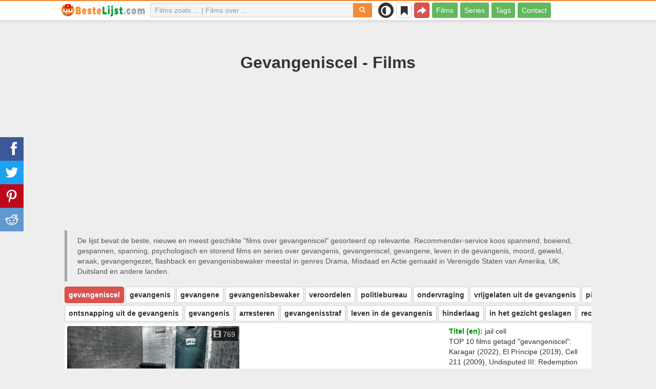

--- FILE ---
content_type: text/html; charset=UTF-8
request_url: https://bestelijst.com/over/1530-gevangeniscel
body_size: 28683
content:
<!DOCTYPE html>
<html lang="nl">
<head>
<meta charset="utf-8">
<meta name="viewport" content="width=device-width, initial-scale=1.0" />
<link rel="stylesheet" type="text/css" href="/assets/style-U01KBP4Nw7LOfiPN5mZ02Q.css" />
<script type="text/javascript">
/*<![CDATA[*/
var page_type = "tag";
var aSiteConf = {'t_Movies':'Films','t_Movie':'Film','t_Tags':'Tags','t_type_movies':'Films','t_type_series':'Series','t_Type_serie':'Serie','t_No_results_found_3dot':'Geen resultaten gevonden ...','t_go_to_movie_page':'Ga naar de filmpagina','t_ads_rand_trailer_heading':'Selecteer &quot;een film die u wilt bekijken&quot; op trailers met geselecteerde films te kijken','t_ads_rand_trailer_next_trailer':'Volgende trailer','t_ads_rand_trailer_next_movie':'Volgende','t_ads_rand_trailer_go_to_movie':'Ga naar de film','t_modal_nav_info':'Gebruik de navigatieknoppen om de volgende of vorige film uit de lijst te bekijken','t_Close':'Sluit','t_View_all':'Alles weergeven','t_Search':'Zoek op','t_Also_search':'Ook op zoek naar','t_Popular':'Populair','t_Recommended':'Aanbevolen','t_adult_show':'Laten zien','t_adult_are_you_older':'Ben je al 18 jaar oud?','t_privacy_message':'Door op \"Accepteren\" te klikken gaat u akkoord met het opslaan van cookies op uw apparaat voor het verbeteren van websitenavigatie, het analyseren van websitegebruik en om ons te helpen bij onze marketingprojecten. {privacy}.','t_Privacy_Policy':'Privacybeleid','t_Preferences':'Instellingen','t_Accept':'Accepteren','t_Add':'Toevoegen','t_Delete':'Verwijderen','t_Watchlist':'Mijn lijst','t_Title':'Titel','t_Watch':'Nu kijken','t_Trailer':'Trailer','t_Next':'Volgende','t_Prev':'Vorige','t_pick_ins_heading':'Kijk nu','t_pick_select_multiple_tags':'pick_select_multiple_tags','t_pick_your_criteria':'Uw criteria voor het kiezen van een film om te bekijken','t_pick_click_on_button':'pick_click_on_button','t_pick_click_to_get_recommendation':'pick_click_to_get_recommendation','t_Load_More_Tags':'Toon meer tags','t_Watchlist_empty':'Gebruik de Mijn Lijst‑functie zonder registratie! Klik op {1} of {2} om films direct aan je lijst toe te voegen.','t_Subscribe':'Abonneren','t_subscribe_enter_your_email':'Vul je e-mailadres in','t_subscribe_no_spam':'Geen spam. Afmelden kan op elk moment.','t_subscribe_error_email':'Controleer je e-mailadres','t_subscribe_error_already_exists':'Je bent al geabonneerd','t_error_message_common':'Er is iets misgegaan','t_Share':'Delen','t_Copy_link':'Link kopiëren','t_Copy_link_success':'Link gekopieerd naar klembord!','t_Copy_list':'Lijst kopiëren','t_Copy_success':'Gekopieerd naar klembord!','privacy_bar_show':false,'url_movie':'/films','url_tag':'/over','url_pick':'/adviseren','url_privacy':'/privacy','url_poster':'/img_nl/movie/thumb','url_tag_picture':'/img_nl/tag/thumb'};
var is_local = false;
var sSiteLang = 'nl';
var is_hieroglyph = false;
/*]]>*/
</script>
<title>Beste films over gevangeniscel | BesteLijst</title>
<meta name="description" content="Gevangeniscel - films: Karagar (2022), El Príncipe (2019), Cell 211 (2009), Undisputed III: Redemption (2010), Run Sweetheart Run (2020), Hard Cell (2022), Easy Rider (1969), Grosse Freiheit (2021), Copshop (2021), The Prestige (2006)"/>
<meta name="keywords" content="gevangeniscel films, gevangeniscel series"/>
<link rel="canonical" href="https://bestelijst.com/over/1530-gevangeniscel" />
<meta property="og:type" content="website" />
<meta property="og:url" content="https://bestelijst.com/over/1530-gevangeniscel" />
<meta property="og:title" content="Beste films over gevangeniscel | BesteLijst" />
<meta property="og:description" content="Gevangeniscel - films: Karagar (2022), El Príncipe (2019), Cell 211 (2009), Undisputed III: Redemption (2010), Run Sweetheart Run (2020), Hard Cell (2022), Easy Rider (1969), Grosse Freiheit (2021), Copshop (2021), The Prestige (2006)" />
<meta property="og:image" content="https://bestelijst.com/img_nl/tag/thumb/24/1530.jpg" />
<meta property="twitter:card" content="summary_large_image" />
<meta property="twitter:title" content="Beste films over gevangeniscel | BesteLijst" />
<meta property="twitter:description" content="Gevangeniscel - films: Karagar (2022), El Príncipe (2019), Cell 211 (2009), Undisputed III: Redemption (2010), Run Sweetheart Run (2020), Hard Cell (2022), Easy Rider (1969), Grosse Freiheit (2021), Copshop (2021), The Prestige (2006)" />
<meta property="twitter:image" content="https://bestelijst.com/img_nl/tag/thumb/24/1530.jpg" />
<link rel="icon" type="image/png" href="/img_nl/favicon/favicon-96x96.png" sizes="96x96" />
<link rel="icon" type="image/svg+xml" href="/img_nl/favicon/favicon.svg" />
<link rel="shortcut icon" href="/img_nl/favicon/favicon.ico" />
<link rel="apple-touch-icon" sizes="180x180" href="/img_nl/favicon/apple-touch-icon.png" />
<meta name="apple-mobile-web-app-title" content="BesteLijst" />
<link rel="manifest" href="/img_nl/favicon/site.webmanifest" />
</head>
<body><script type="text/javascript">
/*<![CDATA[*/
(function(){if(localStorage.getItem("dark-mode")==="1"){document.body.classList.add("dark-mode")}})();
/*]]>*/
</script>

<header class="clearfix" id="header">
    <nav class="navbar navbar-default navbar-fixed-top">
        <div class="container">
            <div class="row">
                <div class="col-md-2 col-sm-2 col-ms-12 col-xs-12 column-logo">
                    <div class="navbar-header">

                        <button type="button" class="navbar-toggle collapsed" data-toggle="collapse" data-target="#main-menu-navbar-collapse" aria-expanded="false" aria-label="Menu">
                            <span class="sr-only"> </span>
                            <span class="icon-bar"></span>
                            <span class="icon-bar"></span>
                            <span class="icon-bar"></span>
                        </button>
                                                <button title="Delen" class="btn btn-danger header-share visible-xs-block visible-ms-block" onclick="headerShare()"><span class="glyphicon glyphicon-share-alt"></span></button>
                        <button title="Mijn lijst" class="btn btn-default header-watchlist visible-xs-block visible-ms-block" onclick="favShowList()"><span class="glyphicon glyphicon-bookmark"></span></button>
                        <span class="theme-switcher visible-xs-block visible-ms-block">
                            <span class="theme-switcher__control">
                                <i class="glyphicon glyphicon-adjust"></i>
                            </span>
                        </span>
                                                <a href="/" id="header-logo" aria-label="bestelijst.com"><img class="img-responsive" width="400" height="60" title="bestelijst.com" src="/css/img/logo_nl.png" alt="bestelijst.com" decoding="async" fetchpriority="high" /></a>

                                            </div>
                </div>

                <div class="col-md-5 col-sm-4 col-ms-12 col-xs-12 column-top-search">
                    <div id="top-search-c">
                        <div id="top-search-form">
                            <div class="input-group">
                                <input id="top-search" class="form-control ui-autocomplete-input" placeholder="Films zoals ... | Films over ..." type="text" name="Movie" autocomplete="off">
                                <div class="input-group-btn">
                                    <button id="btn-top-search" class="btn btn-default" type="button" onclick="topSearch();" aria-label="Zoek op"><span id="btn-top-search-icon" class="glyphicon glyphicon-search" onclick="topSearch();"></span></button>
                                </div>
                            </div>
                        </div>
                        <div id="top-search-result-c">
                            <div id="top-search-result">

                            </div>
                        </div>
                    </div>
                </div>
                <div class="col-md-5 col-sm-6 col-ms-12 col-xs-12 column-top-btn">

                    <span class="theme-switcher visible-lg-block visible-md-block visible-sm-block">
                        <span class="theme-switcher__control">
                            <i class="glyphicon glyphicon-adjust"></i>
                        </span>
                    </span>
                    <button title="Mijn lijst" class="btn btn-default header-watchlist visible-lg-block visible-md-block visible-sm-block" onclick="favShowList()"><span class="glyphicon glyphicon-bookmark"></span></button>
                    <button title="Delen" class="btn btn-danger header-share visible-lg-block visible-md-block visible-sm-block" onclick="headerShare()"><span class="glyphicon glyphicon-share-alt"></span></button>
                    <div class="collapse navbar-collapse" id="main-menu-navbar-collapse">
                        <ul class="nav navbar-nav" id="yw3">
<li><a data-goal="main-menu-movie" href="/films">Films</a></li>
<li><a data-goal="main-menu-serie" href="/series">Series</a></li>
<li><a data-goal="main-menu-tag" href="/over">Tags</a></li>
<li><a data-goal="main-menu-contact" href="/contact">Contact</a></li>
</ul>                    </div>
                </div>
            </div>
        </div>
    </nav>
</header>
<div id="main">
    <div class="container">
        <div id="topRightNotify" class='notifications top-right'>
            <div class="loading" id="mainLoading"></div>
        </div>
        
<div id="content">
    <div class="block-main block-main-first">
    <div class="heading-c">
        <h1>Gevangeniscel - Films</h1>
        <div class="block-ins-gad"> <script async src="https://pagead2.googlesyndication.com/pagead/js/adsbygoogle.js?client=ca-pub-4288315139319164" crossorigin="anonymous"></script> <!-- nl adaptive --> <ins class="adsbygoogle" style="display:block" data-ad-client="ca-pub-4288315139319164" data-ad-slot="1441206425" data-ad-format="auto" data-full-width-responsive="true"></ins> <script> (adsbygoogle = window.adsbygoogle || []).push({}); </script> </div>
                <div class="h-desc">
        De lijst bevat de beste, nieuwe en meest geschikte &quot;films over gevangeniscel&quot; gesorteerd op relevantie. Recommender-service koos  spannend, boeiend, gespannen, spanning, psychologisch en storend films en series  over gevangenis, gevangeniscel, gevangene, leven in de gevangenis, moord, geweld, wraak, gevangengezet, flashback en gevangenisbewaker meestal in genres Drama, Misdaad en Actie gemaakt in Verenigde Staten van Amerika, UK, Duitsland en andere landen.        </div>
                    </div>

    <div id="tags-scroll-1" class="tags-scroll" data-nosnippet><button class="btn btn-danger" type="button">gevangeniscel</button><button class="btn btn-default" type="button" onclick="goTagById(1456)">gevangenis</button><button class="btn btn-default" type="button" onclick="goTagById(741)">gevangene</button><button class="btn btn-default" type="button" onclick="goTagById(13198)">gevangenisbewaker</button><button class="btn btn-default" type="button" onclick="goTagById(4890)">veroordelen</button><button class="btn btn-default" type="button" onclick="goTagById(1457)">politiebureau</button><button class="btn btn-default" type="button" onclick="goTagById(1426)">ondervraging</button><button class="btn btn-default" type="button" onclick="goTagById(27725)">vrijgelaten uit de gevangenis</button><button class="btn btn-default" type="button" onclick="goTagById(101)">pistool</button><button class="btn btn-default" type="button" onclick="goTagById(517)">rechter</button><button class="btn btn-default" type="button" onclick="goTagById(2437)">executie</button><button class="btn btn-default" type="button" onclick="goTagById(2777)">vechtpartij</button><button class="btn btn-default" type="button" onclick="goTagById(3149)">bewaker</button><button class="btn btn-default" type="button" onclick="goTagById(1000)">machinegeweer</button><button class="btn btn-default" type="button" onclick="goTagById(10691)">bezoek aan de gevangenis</button><button class="btn btn-default" type="button" onclick="goTagById(2109)">vuistgevecht</button><button class="btn btn-default" type="button" onclick="goTagById(596)">voortvluchtig</button><button class="btn btn-default" type="button" onclick="goTagById(800)">gevangenisdirecteur</button><button class="btn btn-default" type="button" onclick="goTagById(2769)">tatoeëren</button></div><div id="tags-scroll-2" class="tags-scroll" data-nosnippet><button class="btn btn-default" type="button" onclick="goTagById(4894)">ontsnapping uit de gevangenis</button><button class="btn btn-default" type="button" onclick="goTagById(527)">gevangenis</button><button class="btn btn-default" type="button" onclick="goTagById(2185)">arresteren</button><button class="btn btn-default" type="button" onclick="goTagById(5029)">gevangenisstraf</button><button class="btn btn-default" type="button" onclick="goTagById(19745)">leven in de gevangenis</button><button class="btn btn-default" type="button" onclick="goTagById(2659)">hinderlaag</button><button class="btn btn-default" type="button" onclick="goTagById(69)">in het gezicht geslagen</button><button class="btn btn-default" type="button" onclick="goTagById(1123)">rechtszaal</button><button class="btn btn-default" type="button" onclick="goTagById(842)">ontsnappen</button><button class="btn btn-default" type="button" onclick="goTagById(140)">vuurgevecht</button><button class="btn btn-default" type="button" onclick="goTagById(1122)">rechtbank</button><button class="btn btn-default" type="button" onclick="goTagById(1230)">gegijzelde</button><button class="btn btn-default" type="button" onclick="goTagById(1503)">valse beschuldiging</button><button class="btn btn-default" type="button" onclick="goTagById(2844)">stoere kerel</button><button class="btn btn-default" type="button" onclick="goTagById(2759)">proces</button><button class="btn btn-default" type="button" onclick="goTagById(13430)">ontsnapping uit de gevangenis</button><button class="btn btn-default" type="button" onclick="goTagById(13203)">laatste confrontatie</button><button class="btn btn-default" type="button" onclick="goTagById(1755)">confrontatie</button></div>        <div class="item-c">
        <div class="item item-big item-tag clearfix">
                        <div class="row">
                <div class="col-md-4 col-sm-4 col-ms-3 col-xs-12 column-img">
                    <div class="img-c">
                        <img class="img-responsive" width="400" height="200" title="gevangeniscel films" src="/img_nl/tag/thumb/24/1530.jpg" alt="gevangeniscel films" />                        <div class="block-ins-num" data-nosnippet><span aria-hidden="true" class="glyphicon glyphicon-film"></span> 769</div>
                        <div class="img_btn_actions">
                            <button class="btn btn-inverse btn-icon" onclick="movieTrailerShowFirst('tag_rel')"><span class="glyphicon glyphicon-play-circle"></span></button><button class="btn btn-danger btn-icon" onclick="openShareModal()"><span class="glyphicon glyphicon-save"></span></button>
                        </div>
                    </div>
                                    </div>
                <div class="col-md-8 col-sm-8 col-ms-9 col-xs-12 column-content">
                                                    <div class="row">
                                    <div class="col-lg-7 col-md-7 col-sm-7 col-xs-12">
                                        <div class="block-ins-gad"> <script async src="https://pagead2.googlesyndication.com/pagead/js/adsbygoogle.js?client=ca-pub-4288315139319164" crossorigin="anonymous"></script> <!-- nl center adaptive --> <ins class="adsbygoogle" style="display:block" data-ad-client="ca-pub-4288315139319164" data-ad-slot="6446406509" data-ad-format="auto" data-full-width-responsive="true"></ins> <script> (adsbygoogle = window.adsbygoogle || []).push({}); </script> </div>
                                    </div>
                                    <div class="col-lg-5 col-md-5 col-sm-5 col-xs-12">
                                                                                    <div class="attr">
                                                <span class="entry">Titel (en):</span> <span class="value">jail cell</span>
                                            </div>
                                                                                    <div class="attr attr-desc-1">
                                            TOP 10 films getagd &quot;gevangeniscel&quot;: Karagar (2022), El Príncipe (2019), Cell 211 (2009), Undisputed III: Redemption (2010), Run Sweetheart Run (2020), Hard Cell (2022), Easy Rider (1969), Grosse Freiheit (2021), Copshop (2021), The Prestige (2006).                                        </div>
                                    </div>
                                </div>
                                                </div>
            </div>
        </div>
    </div>
    </div>


<div class="row">
    <div class="col-md-6 col-sm-6 col-ms-6 col-xs-12">
        <div id="best-movies" class="section section-small section-with-desc list-top" data-nosnippet>
            <div class="section-title featured-top">
                <div class="actions">
                    <button class="btn btn-act" onclick="movieTrailerShowFirst('tag_best_movie')">Alles weergeven <span aria-hidden="true" class="glyphicon glyphicon-list"></span></button>
                </div>
                <h2>TOP films</h2>

                            </div>
            <div class="section-content">
                <div class="block-ins block-ins-tag-s1">
    <div class="pick-item">
        <div class="pick-item-list">
            <table class="table table-striped">
                                        <tr>
                            <td>
                                <a target="_blank" href="/films/11510-12-monkeys">12 Monkeys (1995)</a>                            </td>
                            <td class="td-trailer">
                                                                    <button class="btn btn-inverse btn-sm" aria-label="Nu kijken" onclick="showMovieTrailer(11510, 'tag_best_movie')"><span aria-hidden="true" class="glyphicon glyphicon-play-circle"></span></button>
                                                            </td>
                            <td class="td-rating">
                                                                <span class="glyphicon glyphicon-signal" aria-hidden="true"></span>&nbsp;<span title="rating">8.0</span>
                                                            </td>
                        </tr>
                                                <tr>
                            <td>
                                <a target="_blank" href="/films/26653-easy-rider">Easy Rider (1969)</a>                            </td>
                            <td class="td-trailer">
                                                                    <button class="btn btn-inverse btn-sm" aria-label="Nu kijken" onclick="showMovieTrailer(26653, 'tag_best_movie')"><span aria-hidden="true" class="glyphicon glyphicon-play-circle"></span></button>
                                                            </td>
                            <td class="td-rating">
                                                                <span class="glyphicon glyphicon-signal" aria-hidden="true"></span>&nbsp;<span title="rating">7.2</span>
                                                            </td>
                        </tr>
                                                <tr>
                            <td>
                                <a target="_blank" href="/films/30256-hard-cell">Hard Cell (2022)</a>                            </td>
                            <td class="td-trailer">
                                                                    <button class="btn btn-inverse btn-sm" aria-label="Nu kijken" onclick="showMovieTrailer(30256, 'tag_best_movie')"><span aria-hidden="true" class="glyphicon glyphicon-play-circle"></span></button>
                                                            </td>
                            <td class="td-rating">
                                                                <span class="glyphicon glyphicon-signal" aria-hidden="true"></span>&nbsp;<span title="rating">6.4</span>
                                                            </td>
                        </tr>
                                                <tr>
                            <td>
                                <a target="_blank" href="/films/18636-the-night">The Night (2018)</a>                            </td>
                            <td class="td-trailer">
                                                                    <button class="btn btn-inverse btn-sm" aria-label="Nu kijken" data-id="18636" data-slug="the-night" onclick="showMovieByData(this)"><span aria-hidden="true" class="glyphicon glyphicon-play-circle"></span></button>
                                                            </td>
                            <td class="td-rating">
                                                                <span class="glyphicon glyphicon-signal" aria-hidden="true"></span>&nbsp;<span title="rating">8.3</span>
                                                            </td>
                        </tr>
                                                <tr>
                            <td>
                                <a target="_blank" href="/films/4868-the-dark-knight">The Dark Knight (2008)</a>                            </td>
                            <td class="td-trailer">
                                                                    <button class="btn btn-inverse btn-sm" aria-label="Nu kijken" onclick="showMovieTrailer(4868, 'tag_best_movie')"><span aria-hidden="true" class="glyphicon glyphicon-play-circle"></span></button>
                                                            </td>
                            <td class="td-rating">
                                                                <span class="glyphicon glyphicon-signal" aria-hidden="true"></span>&nbsp;<span title="rating">9.1</span>
                                                            </td>
                        </tr>
                                    </table>
        </div>
    </div>
</div>            </div>
        </div>
    </div>
    <div class="col-md-6 col-sm-6 col-ms-6 col-xs-12">
        <div id="new-movies" class="section section-small section-with-desc list-top"  data-nosnippet>
            <div class="section-title featured-top">
                <div class="actions">
                    <button class="btn btn-act" onclick="movieTrailerShowFirst('tag_new_movie')">Alles weergeven <span aria-hidden="true" class="glyphicon glyphicon-list"></span></button>
                </div>
                <h2>Nieuwe films</h2>
                            </div>
            <div class="section-content">
                <div class="block-ins block-ins-tag-s1">
    <div class="pick-item">
        <div class="pick-item-list">
            <table class="table table-striped">
                                        <tr>
                            <td>
                                <a target="_blank" href="/films/28293-mindcage">Mindcage (2022)</a>                            </td>
                            <td class="td-trailer">
                                                                    <button class="btn btn-inverse btn-sm" aria-label="Nu kijken" onclick="showMovieTrailer(28293, 'tag_new_movie')"><span aria-hidden="true" class="glyphicon glyphicon-play-circle"></span></button>
                                                            </td>
                            <td class="td-rating">
                                                                <span class="glyphicon glyphicon-signal" aria-hidden="true"></span>&nbsp;<span title="rating">4.6</span>
                                                            </td>
                        </tr>
                                                <tr>
                            <td>
                                <a target="_blank" href="/films/28643-the-three-musketeers-dartagnan">The Three Musketeers: D'Artagnan (2023)</a>                            </td>
                            <td class="td-trailer">
                                                                    <button class="btn btn-inverse btn-sm" aria-label="Nu kijken" onclick="showMovieTrailer(28643, 'tag_new_movie')"><span aria-hidden="true" class="glyphicon glyphicon-play-circle"></span></button>
                                                            </td>
                            <td class="td-rating">
                                                                <span class="glyphicon glyphicon-signal" aria-hidden="true"></span>&nbsp;<span title="rating">6.7</span>
                                                            </td>
                        </tr>
                                                <tr>
                            <td>
                                <a target="_blank" href="/films/29225-hypnotic">Hypnotic (2023)</a>                            </td>
                            <td class="td-trailer">
                                                                    <button class="btn btn-inverse btn-sm" aria-label="Nu kijken" onclick="showMovieTrailer(29225, 'tag_new_movie')"><span aria-hidden="true" class="glyphicon glyphicon-play-circle"></span></button>
                                                            </td>
                            <td class="td-rating">
                                                                <span class="glyphicon glyphicon-signal" aria-hidden="true"></span>&nbsp;<span title="rating">5.5</span>
                                                            </td>
                        </tr>
                                                <tr>
                            <td>
                                <a target="_blank" href="/films/31955-kraven-the-hunter">Kraven: The Hunter (2024)</a>                            </td>
                            <td class="td-trailer">
                                                                    <button class="btn btn-inverse btn-sm" aria-label="Nu kijken" onclick="showMovieTrailer(31955, 'tag_new_movie')"><span aria-hidden="true" class="glyphicon glyphicon-play-circle"></span></button>
                                                            </td>
                            <td class="td-rating">
                                                                <span class="glyphicon glyphicon-signal" aria-hidden="true"></span>&nbsp;<span title="rating">5.5</span>
                                                            </td>
                        </tr>
                                                <tr>
                            <td>
                                <a target="_blank" href="/films/28632-ant-man-and-the-wasp-quantumania">Ant-Man and the Wasp: Quantumania (2023)</a>                            </td>
                            <td class="td-trailer">
                                                                    <button class="btn btn-inverse btn-sm" aria-label="Nu kijken" onclick="showMovieTrailer(28632, 'tag_new_movie')"><span aria-hidden="true" class="glyphicon glyphicon-play-circle"></span></button>
                                                            </td>
                            <td class="td-rating">
                                                                <span class="glyphicon glyphicon-signal" aria-hidden="true"></span>&nbsp;<span title="rating">6.0</span>
                                                            </td>
                        </tr>
                                    </table>
        </div>
    </div>
</div>            </div>
        </div>
    </div>
</div>




<div id="block-tag-movie-list" class="block-main">
    <div class="heading-c">
        <h2>Filmlijst - gevangeniscel</h2>
                <div class="block-ins-gad"> <script async src="https://pagead2.googlesyndication.com/pagead/js/adsbygoogle.js?client=ca-pub-4288315139319164" crossorigin="anonymous"></script> <!-- nl adaptive --> <ins class="adsbygoogle" style="display:block" data-ad-client="ca-pub-4288315139319164" data-ad-slot="1441206425" data-ad-format="auto" data-full-width-responsive="true"></ins> <script> (adsbygoogle = window.adsbygoogle || []).push({}); </script> </div>
    </div>

    
    <div class="block-tailer-and-sub block-trailer-and-sub-before"><div class="row"><div class="col-md-4 col-sm-4 col-ms-12 col-xs-12"><div class="lb-item pick-by-trailer-c"><button class="btn btn-lg btn-success btn-block" onclick="movieTrailerShowFirst('tag_rel')">Bekijk trailers <span aria-hidden="true" class="glyphicon glyphicon-play-circle"></span></button></div></div><div class="col-md-4 col-sm-4 col-ms-12 col-xs-12"><div class="lb-item save-c"><button class="btn btn-lg btn-block btn-success save-list" onclick="openShareModal()">Save List <span aria-hidden="true" class="glyphicon glyphicon-download-alt"></span></button></div></div><div class="col-md-4 col-sm-4 col-ms-12 col-xs-12"><div class="lb-item subscribe-c"><button class="btn btn-lg btn-block btn-success native-share" onclick="openShareModal()">Opslaan of delen <span aria-hidden="true" class="glyphicon glyphicon-share-alt"></span></button> </div></div></div></div>
        <div id="tag-movie-list-widget">
        <div id="yw1" class="list-view">
<div class="items">
<div id="tag-movie-list" class="item-c">
<div class="item item-small item-movie clearfix" data-id="28818">
    <div class="item-name">
        <div class="name-c">
            <a class="name" data-id="28818" id="rel-28818" href="/films/28818-karagar">Karagar (2022)</a>        </div>
        <div class="rat">
                            <div class="rat-rating" title="rating" data-nosnippet>
                    <span class="glyphicon glyphicon-signal" aria-hidden="true"></span>&nbsp;8.2                </div>
                                        <div class="rat-vote" title="votes" data-nosnippet>
                    <span class="glyphicon glyphicon-thumbs-up" aria-hidden="true"></span>&nbsp;5K                </div>
                    </div>
    </div>
        <div class="row">
        <div class="col-md-2 col-sm-2 col-ms-3 col-xs-12 column-img">
                <div class="img-c">
                    <img class="img-responsive" width="300" height="450" data-id="28818" onclick="showMovieTrailerById(28818,&#039;tag_rel&#039;)" loading="lazy" src="/img_nl/movie/thumb/ec/28818.jpg" alt="Karagar (2022)" />                </div>

                                    <button class="btn btn-inverse btn-lg trailer-btn" onclick="showMovieTrailerById(28818, 'tag_rel')">Trailer <span aria-hidden="true" class="glyphicon glyphicon-play-circle hidden-sm hidden-ms"></span></button>
                
                        </div>
        <div class="col-md-10 col-sm-10 col-ms-9 col-xs-12">
                        <div class="row">
                <div class="col-md-9 col-sm-8 col-xs-12 column-content movie-content">
                                            <div class="attr">
                            <span class="entry">Genre:</span> <span class="value">Fantasy, Mystery, Thriller</span>
                        </div>
                                                                <div class="attr">
                            <span class="entry">Land:</span> <span class="value">Bangladesh</span>
                        </div>
                                                                <div class="attr">
                            <span class="entry">Speelduur:</span> <span class="value">26 min.</span>
                        </div>
                                        <div class="attr attr-types"><span class="label label-default">Serie</span></div>                                                <div class="attr attr-tag attr-tag-group-3">
                                <span class="entry">Stijl:</span>
                                <span class="value">
                                gespannen, storend, boeiend, spannend, spannend ...                                </span>
                            </div>
                                                        <div class="attr attr-tag attr-tag-group-4">
                                <span class="entry">Toehoorders:</span>
                                <span class="value">
                                volwassen                                </span>
                            </div>
                                                        <div class="attr attr-tag attr-tag-group-1">
                                <span class="entry">Recensie:</span>
                                <span class="value">
                                gevangeniscel, <span class="tag-k" onclick="goTagById(1456)">gevangenis</span>, mysterieuze man, <span class="tag-k" onclick="goTagById(741)">gevangene</span>, <span class="tag-k" onclick="goTagById(527)">gevangenis</span>, geheimen, identiteit, claustrofobie, geheim, raadsels en aanwijzingen, undercover, probleem ...                                </span>
                            </div>
                                                                    <div class="movie-go-to">
                        <button class="btn btn-inverse btn-lg" data-id="28818" onclick="goMovieById(28818)"><span aria-hidden="true" class="glyphicon glyphicon-play"></span> Film <span aria-hidden="true" class="glyphicon glyphicon-play"></span></button>
                    </div>
                                    </div>
                                <div class="col-md-3 col-sm-4 col-xs-12 column-smt">
                    <div class="row item-vote-c">
                        <div class="col-md-12 col-sm-12 col-xs-4"><div class="smt-header-c" data-nosnippet>relevant?</div></div>

                        
                                                <div class="col-md-6 col-sm-6 col-xs-4"><button class="vote-btn btn btn-success" onclick="voteMark(this)" data-vote-type="t" data-vote-id="28818_1530" data-vote-value="1" name="yt0" type="button">Ja <span aria-hidden="true" class="glyphicon glyphicon-thumbs-up"></span></button></div>
                        <div class="col-md-6 col-sm-6 col-xs-4"><button class="vote-btn btn btn-danger" onclick="voteMark(this)" data-vote-type="t" data-vote-id="28818_1530" data-vote-value="0" name="yt1" type="button">No <span aria-hidden="true" class="glyphicon glyphicon-thumbs-down"></span></button></div>
                        
                                            </div>
                </div>
            </div>
        </div>
    </div>
    </div><div class="item item-small item-movie clearfix" data-id="21880">
    <div class="item-name">
        <div class="name-c">
            <a class="name" data-id="21880" id="rel-21880" href="/films/21880-el-principe">El Príncipe (2019)</a>        </div>
        <div class="rat">
                            <div class="rat-rating" title="rating" data-nosnippet>
                    <span class="glyphicon glyphicon-signal" aria-hidden="true"></span>&nbsp;6.3                </div>
                                        <div class="rat-vote" title="votes" data-nosnippet>
                    <span class="glyphicon glyphicon-thumbs-up" aria-hidden="true"></span>&nbsp;2K                </div>
                    </div>
    </div>
        <div class="row">
        <div class="col-md-2 col-sm-2 col-ms-3 col-xs-12 column-img">
                <div class="img-c">
                    <img class="img-responsive" width="300" height="450" data-id="21880" onclick="showMovieTrailerById(21880,&#039;tag_rel&#039;)" loading="lazy" src="/img_nl/movie/thumb/8d/21880.jpg" alt="El Príncipe (2019)" />                </div>

                                    <button class="btn btn-inverse btn-lg trailer-btn" onclick="showMovieTrailerById(21880, 'tag_rel')">Trailer <span aria-hidden="true" class="glyphicon glyphicon-play-circle hidden-sm hidden-ms"></span></button>
                
                        </div>
        <div class="col-md-10 col-sm-10 col-ms-9 col-xs-12">
                        <div class="row">
                <div class="col-md-9 col-sm-8 col-xs-12 column-content movie-content">
                                            <div class="attr">
                            <span class="entry">Genre:</span> <span class="value">Drama</span>
                        </div>
                                                                <div class="attr">
                            <span class="entry">Land:</span> <span class="value">Chili, Argentinië, België</span>
                        </div>
                                                                <div class="attr">
                            <span class="entry">Speelduur:</span> <span class="value">96 min.</span>
                        </div>
                                                                                    <div class="attr attr-story">
                            <span class="entry">Synopsis:</span>
                            <span class="value">Chili, enige tijd vóór Allende president wordt. De jonge twintiger Jaime is een zelfingenomen eenzaat. Hij snijdt zijn beste vriend, bijgenaamd &#039;de Zigeuner&#039;, de keel door in wat lijkt op een passionele daad. In de gevangenis maakt hij ...</span>
                        </div>
                                                    <div class="attr attr-tag attr-tag-group-3">
                                <span class="entry">Stijl:</span>
                                <span class="value">
                                sexy, spanning, spannend, gespannen, ongebruikelijke plotstructuur ...                                </span>
                            </div>
                                                        <div class="attr attr-tag attr-tag-group-1">
                                <span class="entry">Recensie:</span>
                                <span class="value">
                                homo-interesse, homo relatie, homoseksueel, mannelijke objectivering, naakte mens, homo liefde, erectie, homo, mannelijke volledige naaktheid aan de achterkant, gevangeniscel, homo-erotiek, verkrachting in de gevangenis ...                                </span>
                            </div>
                                                        <div class="attr attr-tag attr-tag-group-2">
                                <span class="entry">Tijd:</span>
                                <span class="value">
                                jaar 1970, Jaren 2000, jaren 70                                </span>
                            </div>
                                                        <div class="attr attr-tag attr-tag-group-5">
                                <span class="entry">Plaats:</span>
                                <span class="value">
                                Chili                                </span>
                            </div>
                                                                    <div class="movie-go-to">
                        <button class="btn btn-inverse btn-lg" data-id="21880" onclick="goMovieById(21880)"><span aria-hidden="true" class="glyphicon glyphicon-play"></span> Film <span aria-hidden="true" class="glyphicon glyphicon-play"></span></button>
                    </div>
                                    </div>
                                <div class="col-md-3 col-sm-4 col-xs-12 column-smt">
                    <div class="row item-vote-c">
                        <div class="col-md-12 col-sm-12 col-xs-4"><div class="smt-header-c" data-nosnippet>relevant?</div></div>

                        
                                                <div class="col-md-6 col-sm-6 col-xs-4"><button class="vote-btn btn btn-success" onclick="voteMark(this)" data-vote-type="t" data-vote-id="21880_1530" data-vote-value="1" name="yt2" type="button">Ja <span aria-hidden="true" class="glyphicon glyphicon-thumbs-up"></span></button></div>
                        <div class="col-md-6 col-sm-6 col-xs-4"><button class="vote-btn btn btn-danger" onclick="voteMark(this)" data-vote-type="t" data-vote-id="21880_1530" data-vote-value="0" name="yt3" type="button">No <span aria-hidden="true" class="glyphicon glyphicon-thumbs-down"></span></button></div>
                        
                                            </div>
                </div>
            </div>
        </div>
    </div>
    </div><div class="block-ins-gad"> <script async src="https://pagead2.googlesyndication.com/pagead/js/adsbygoogle.js?client=ca-pub-4288315139319164" crossorigin="anonymous"></script> <!-- nl adaptive --> <ins class="adsbygoogle" style="display:block" data-ad-client="ca-pub-4288315139319164" data-ad-slot="1441206425" data-ad-format="auto" data-full-width-responsive="true"></ins> <script> (adsbygoogle = window.adsbygoogle || []).push({}); </script> </div>
<div class="item item-small item-movie clearfix" data-id="4312">
    <div class="item-name">
        <div class="name-c">
            <a class="name" data-id="4312" id="rel-4312" href="/films/4312-cell-211">Cell 211 (2009)</a>        </div>
        <div class="rat">
                            <div class="rat-rating" title="rating" data-nosnippet>
                    <span class="glyphicon glyphicon-signal" aria-hidden="true"></span>&nbsp;7.6                </div>
                                        <div class="rat-vote" title="votes" data-nosnippet>
                    <span class="glyphicon glyphicon-thumbs-up" aria-hidden="true"></span>&nbsp;73K                </div>
                    </div>
    </div>
        <div class="row">
        <div class="col-md-2 col-sm-2 col-ms-3 col-xs-12 column-img">
                <div class="img-c">
                    <img class="img-responsive" width="300" height="450" data-id="4312" onclick="showMovieTrailerById(4312,&#039;tag_rel&#039;)" loading="lazy" src="/img_nl/movie/thumb/2d/4312.jpg" alt="Cell 211 (2009)" />                </div>

                                    <button class="btn btn-inverse btn-lg trailer-btn" onclick="showMovieTrailerById(4312, 'tag_rel')">Trailer <span aria-hidden="true" class="glyphicon glyphicon-play-circle hidden-sm hidden-ms"></span></button>
                
                        </div>
        <div class="col-md-10 col-sm-10 col-ms-9 col-xs-12">
                        <div class="row">
                <div class="col-md-9 col-sm-8 col-xs-12 column-content movie-content">
                                            <div class="attr">
                            <span class="entry">Genre:</span> <span class="value">Actie, Misdaad, Drama, Thriller</span>
                        </div>
                                                                <div class="attr">
                            <span class="entry">Land:</span> <span class="value">Spanje, Frankrijk</span>
                        </div>
                                                                <div class="attr">
                            <span class="entry">Speelduur:</span> <span class="value">113 min.</span>
                        </div>
                                                                                    <div class="attr attr-story">
                            <span class="entry">Synopsis:</span>
                            <span class="value">Juan Oliver is een ambitieuze, net beginnende, gevangenisbewaker. Op zijn eerste dag komt hij iets eerder, zodat men hem een beetje kan inwerken. Tijdens de rondleiding raakt hij buiten westen door een ongelukje bij een deel waar men aan het bouwen ...</span>
                        </div>
                                                    <div class="attr attr-tag attr-tag-group-3">
                                <span class="entry">Stijl:</span>
                                <span class="value">
                                gespannen, psychologisch, slim, lastig, intens ...                                </span>
                            </div>
                                                        <div class="attr attr-tag attr-tag-group-4">
                                <span class="entry">Toehoorders:</span>
                                <span class="value">
                                jongensavond                                </span>
                            </div>
                                                        <div class="attr attr-tag attr-tag-group-1">
                                <span class="entry">Recensie:</span>
                                <span class="value">
                                <span class="tag-k" onclick="goTagById(527)">gevangenis</span>, overleving, <span class="tag-k" onclick="goTagById(19745)">leven in de gevangenis</span>, <span class="tag-k" onclick="goTagById(4894)">ontsnapping uit de gevangenis</span>, <span class="tag-k" onclick="goTagById(1230)">gegijzelde</span>, <span class="tag-k" onclick="goTagById(4890)">veroordelen</span>, <span class="tag-k" onclick="goTagById(13198)">gevangenisbewaker</span>, burgelijk, manipulatie, isolatie, chaos en chaos, rollen wisselen ...                                </span>
                            </div>
                                                        <div class="attr attr-tag attr-tag-group-2">
                                <span class="entry">Tijd:</span>
                                <span class="value">
                                jaar 2009, 21e eeuw                                </span>
                            </div>
                                                        <div class="attr attr-tag attr-tag-group-5">
                                <span class="entry">Plaats:</span>
                                <span class="value">
                                Spanje, Zuid-Amerika, Baskenland, Iberisch schiereiland, Europa                                </span>
                            </div>
                                                                    <div class="movie-go-to">
                        <button class="btn btn-inverse btn-lg" data-id="4312" onclick="goMovieById(4312)"><span aria-hidden="true" class="glyphicon glyphicon-play"></span> Film <span aria-hidden="true" class="glyphicon glyphicon-play"></span></button>
                    </div>
                                    </div>
                                <div class="col-md-3 col-sm-4 col-xs-12 column-smt">
                    <div class="row item-vote-c">
                        <div class="col-md-12 col-sm-12 col-xs-4"><div class="smt-header-c" data-nosnippet>relevant?</div></div>

                        
                                                <div class="col-md-6 col-sm-6 col-xs-4"><button class="vote-btn btn btn-success" onclick="voteMark(this)" data-vote-type="t" data-vote-id="4312_1530" data-vote-value="1" name="yt4" type="button">Ja <span aria-hidden="true" class="glyphicon glyphicon-thumbs-up"></span></button></div>
                        <div class="col-md-6 col-sm-6 col-xs-4"><button class="vote-btn btn btn-danger" onclick="voteMark(this)" data-vote-type="t" data-vote-id="4312_1530" data-vote-value="0" name="yt5" type="button">No <span aria-hidden="true" class="glyphicon glyphicon-thumbs-down"></span></button></div>
                        
                                            </div>
                </div>
            </div>
        </div>
    </div>
    </div><div class="item item-small item-movie clearfix" data-id="12417">
    <div class="item-name">
        <div class="name-c">
            <a class="name" data-id="12417" id="rel-12417" href="/films/12417-undisputed-iii-redemption">Undisputed III: Redemption (2010)</a>        </div>
        <div class="rat">
                            <div class="rat-rating" title="rating" data-nosnippet>
                    <span class="glyphicon glyphicon-signal" aria-hidden="true"></span>&nbsp;7.3                </div>
                                        <div class="rat-vote" title="votes" data-nosnippet>
                    <span class="glyphicon glyphicon-thumbs-up" aria-hidden="true"></span>&nbsp;47K                </div>
                    </div>
    </div>
        <div class="row">
        <div class="col-md-2 col-sm-2 col-ms-3 col-xs-12 column-img">
                <div class="img-c">
                    <img class="img-responsive" width="300" height="450" data-id="12417" onclick="showMovieTrailerById(12417,&#039;tag_rel&#039;)" loading="lazy" src="/img_nl/movie/thumb/82/12417.jpg" alt="Undisputed III: Redemption (2010)" />                </div>

                                    <button class="btn btn-inverse btn-lg trailer-btn" onclick="showMovieTrailerById(12417, 'tag_rel')">Trailer <span aria-hidden="true" class="glyphicon glyphicon-play-circle hidden-sm hidden-ms"></span></button>
                
                        </div>
        <div class="col-md-10 col-sm-10 col-ms-9 col-xs-12">
                        <div class="row">
                <div class="col-md-9 col-sm-8 col-xs-12 column-content movie-content">
                                            <div class="attr">
                            <span class="entry">Genre:</span> <span class="value">Actie, Misdaad, Drama, Sport</span>
                        </div>
                                                                <div class="attr">
                            <span class="entry">Land:</span> <span class="value">Verenigde Staten van Amerika</span>
                        </div>
                                                                <div class="attr">
                            <span class="entry">Speelduur:</span> <span class="value">96 min.</span>
                        </div>
                                                                                    <div class="attr attr-story">
                            <span class="entry">Synopsis:</span>
                            <span class="value">Uri Boyka is een Oost-Europese gevangenisvechter. Hij is op zoek naar een mogelijkheid om zich de gevangenis uit te vechten, maar om dat te bereiken zal hij de beste kooivechters in de wereld moeten verslaan.</span>
                        </div>
                                                    <div class="attr attr-tag attr-tag-group-3">
                                <span class="entry">Stijl:</span>
                                <span class="value">
                                spannend, realistisch, ruw, serieus, spannend ...                                </span>
                            </div>
                                                        <div class="attr attr-tag attr-tag-group-4">
                                <span class="entry">Toehoorders:</span>
                                <span class="value">
                                mannelijk, jongensavond                                </span>
                            </div>
                                                        <div class="attr attr-tag attr-tag-group-1">
                                <span class="entry">Recensie:</span>
                                <span class="value">
                                gevecht in de gevangenis, <span class="tag-k" onclick="goTagById(527)">gevangenis</span>, boksen, kickboksen, vechtsporten, <span class="tag-k" onclick="goTagById(2109)">vuistgevecht</span>, gemengde vechtsporten, gevecht van hand tot hand, wedstrijden en competities, capoeira, <span class="tag-k" onclick="goTagById(19745)">leven in de gevangenis</span>, gevecht ...                                </span>
                            </div>
                                                        <div class="attr attr-tag attr-tag-group-2">
                                <span class="entry">Tijd:</span>
                                <span class="value">
                                jaar 2010, 21e eeuw                                </span>
                            </div>
                                                        <div class="attr attr-tag attr-tag-group-5">
                                <span class="entry">Plaats:</span>
                                <span class="value">
                                VS                                </span>
                            </div>
                                                                    <div class="movie-go-to">
                        <button class="btn btn-inverse btn-lg" data-id="12417" onclick="goMovieById(12417)"><span aria-hidden="true" class="glyphicon glyphicon-play"></span> Film <span aria-hidden="true" class="glyphicon glyphicon-play"></span></button>
                    </div>
                                    </div>
                                <div class="col-md-3 col-sm-4 col-xs-12 column-smt">
                    <div class="row item-vote-c">
                        <div class="col-md-12 col-sm-12 col-xs-4"><div class="smt-header-c" data-nosnippet>relevant?</div></div>

                        
                                                <div class="col-md-6 col-sm-6 col-xs-4"><button class="vote-btn btn btn-success" onclick="voteMark(this)" data-vote-type="t" data-vote-id="12417_1530" data-vote-value="1" name="yt6" type="button">Ja <span aria-hidden="true" class="glyphicon glyphicon-thumbs-up"></span></button></div>
                        <div class="col-md-6 col-sm-6 col-xs-4"><button class="vote-btn btn btn-danger" onclick="voteMark(this)" data-vote-type="t" data-vote-id="12417_1530" data-vote-value="0" name="yt7" type="button">No <span aria-hidden="true" class="glyphicon glyphicon-thumbs-down"></span></button></div>
                        
                                            </div>
                </div>
            </div>
        </div>
    </div>
    </div><div class="block-ins block-ins-tag block-ins-tag-s1">
        <div class="row">
        <div class="col-md-12 col-sm-12 col-ms-12 col-xs-12">
                        <div class="block-ins-head">Gerelateerde film lijsten</div>
        </div>
    </div>
        <div class="row equal">
                <div class="col-md-3 col-sm-3 col-ms-6 col-xs-6">
            <div class="block-ins-item">
                                <a class="block-ins-img" target="_blank" data-id="1456" href="/over/1456-gevangenis"><img class="img-responsive" width="400" height="200" title="gevangenis films" loading="lazy" src="/img_nl/tag/thumb/b3/1456.jpg" alt="gevangenis films" /></a>                <div class="block-ins-caption">
                                        <a target="_blank" data-id="1456" href="/over/1456-gevangenis">Gevangenis</a>
                                    </div>
                                <div class="block-ins-num"><span aria-hidden="true" class="glyphicon glyphicon-film"></span> 1131</div>
                            </div>
        </div>
                <div class="col-md-3 col-sm-3 col-ms-6 col-xs-6">
            <div class="block-ins-item">
                                <a class="block-ins-img" target="_blank" data-id="4894" href="/over/4894-gevangenis-ontsnapping"><img class="img-responsive" width="400" height="200" title="ontsnapping uit de gevangenis films" loading="lazy" src="/img_nl/tag/thumb/52/4894.jpg" alt="ontsnapping uit de gevangenis films" /></a>                <div class="block-ins-caption">
                                        <a target="_blank" data-id="4894" href="/over/4894-gevangenis-ontsnapping">Ontsnapping uit de gevangenis</a>
                                    </div>
                                <div class="block-ins-num"><span aria-hidden="true" class="glyphicon glyphicon-film"></span> 702</div>
                            </div>
        </div>
                <div class="col-md-3 col-sm-3 col-ms-6 col-xs-6">
            <div class="block-ins-item">
                                <a class="block-ins-img" target="_blank" data-id="741" href="/over/741-gevangene"><img class="img-responsive" width="400" height="200" title="gevangene films" loading="lazy" src="/img_nl/tag/thumb/48/741.jpg" alt="gevangene films" /></a>                <div class="block-ins-caption">
                                        <a target="_blank" data-id="741" href="/over/741-gevangene">Gevangene</a>
                                    </div>
                                <div class="block-ins-num"><span aria-hidden="true" class="glyphicon glyphicon-film"></span> 1138</div>
                            </div>
        </div>
                <div class="col-md-3 col-sm-3 col-ms-6 col-xs-6">
            <div class="block-ins-item">
                                <a class="block-ins-img" target="_blank" data-id="527" href="/over/527-gevangenis"><img class="img-responsive" width="400" height="200" title="gevangenis films" loading="lazy" src="/img_nl/tag/thumb/d5/527.jpg" alt="gevangenis films" /></a>                <div class="block-ins-caption">
                                        <a target="_blank" data-id="527" href="/over/527-gevangenis">Gevangenis</a>
                                    </div>
                                <div class="block-ins-num"><span aria-hidden="true" class="glyphicon glyphicon-film"></span> 2113</div>
                            </div>
        </div>
            </div>
</div><div class="item item-small item-movie clearfix" data-id="25626">
    <div class="item-name">
        <div class="name-c">
            <a class="name" data-id="25626" id="rel-25626" href="/films/25626-run-sweetheart-run">Run Sweetheart Run (2020)</a>        </div>
        <div class="rat">
                            <div class="rat-rating" title="rating" data-nosnippet>
                    <span class="glyphicon glyphicon-signal" aria-hidden="true"></span>&nbsp;5.5                </div>
                                        <div class="rat-vote" title="votes" data-nosnippet>
                    <span class="glyphicon glyphicon-thumbs-up" aria-hidden="true"></span>&nbsp;9K                </div>
                    </div>
    </div>
        <div class="row">
        <div class="col-md-2 col-sm-2 col-ms-3 col-xs-12 column-img">
                <div class="img-c">
                    <img class="img-responsive" width="300" height="450" data-id="25626" onclick="showMovieTrailerById(25626,&#039;tag_rel&#039;)" loading="lazy" src="/img_nl/movie/thumb/ab/25626.jpg" alt="Run Sweetheart Run (2020)" />                </div>

                                    <button class="btn btn-inverse btn-lg trailer-btn" onclick="showMovieTrailerById(25626, 'tag_rel')">Trailer <span aria-hidden="true" class="glyphicon glyphicon-play-circle hidden-sm hidden-ms"></span></button>
                
                        </div>
        <div class="col-md-10 col-sm-10 col-ms-9 col-xs-12">
                        <div class="row">
                <div class="col-md-9 col-sm-8 col-xs-12 column-content movie-content">
                                            <div class="attr">
                            <span class="entry">Genre:</span> <span class="value">Horror, Thriller</span>
                        </div>
                                                                <div class="attr">
                            <span class="entry">Land:</span> <span class="value">Verenigde Staten van Amerika</span>
                        </div>
                                                                <div class="attr">
                            <span class="entry">Speelduur:</span> <span class="value">104 min.</span>
                        </div>
                                                                                        <div class="attr attr-tag attr-tag-group-3">
                                <span class="entry">Stijl:</span>
                                <span class="value">
                                spanning, brutaal, kil, spannend, ruw ...                                </span>
                            </div>
                                                        <div class="attr attr-tag attr-tag-group-1">
                                <span class="entry">Recensie:</span>
                                <span class="value">
                                man vrouw relatie, Survival horror, liefhebbers, Blind date, oppas, intimidatie, vrouw in gevaar, auto ongeluk, politiegeweld, vrouwelijke strijder, moord buiten het scherm, advocaat ...                                </span>
                            </div>
                                                        <div class="attr attr-tag attr-tag-group-2">
                                <span class="entry">Tijd:</span>
                                <span class="value">
                                Jaren 2020                                </span>
                            </div>
                                                        <div class="attr attr-tag attr-tag-group-5">
                                <span class="entry">Plaats:</span>
                                <span class="value">
                                Los Angeles                                </span>
                            </div>
                                                                    <div class="movie-go-to">
                        <button class="btn btn-inverse btn-lg" data-id="25626" onclick="goMovieById(25626)"><span aria-hidden="true" class="glyphicon glyphicon-play"></span> Film <span aria-hidden="true" class="glyphicon glyphicon-play"></span></button>
                    </div>
                                    </div>
                                <div class="col-md-3 col-sm-4 col-xs-12 column-smt">
                    <div class="row item-vote-c">
                        <div class="col-md-12 col-sm-12 col-xs-4"><div class="smt-header-c" data-nosnippet>relevant?</div></div>

                        
                                                <div class="col-md-6 col-sm-6 col-xs-4"><button class="vote-btn btn btn-success" onclick="voteMark(this)" data-vote-type="t" data-vote-id="25626_1530" data-vote-value="1" name="yt8" type="button">Ja <span aria-hidden="true" class="glyphicon glyphicon-thumbs-up"></span></button></div>
                        <div class="col-md-6 col-sm-6 col-xs-4"><button class="vote-btn btn btn-danger" onclick="voteMark(this)" data-vote-type="t" data-vote-id="25626_1530" data-vote-value="0" name="yt9" type="button">No <span aria-hidden="true" class="glyphicon glyphicon-thumbs-down"></span></button></div>
                        
                                            </div>
                </div>
            </div>
        </div>
    </div>
    </div><!-- ancor_ads_pos_0 --><div class="item item-small item-movie clearfix" data-id="6150">
    <div class="item-name">
        <div class="name-c">
            <a class="name" data-id="6150" id="rel-6150" href="/films/6150-het-bovennatuurlijke-superspektakel">Het bovennatuurlijke superspektakel (1984)</a>        </div>
        <div class="rat">
                            <div class="rat-rating" title="rating" data-nosnippet>
                    <span class="glyphicon glyphicon-signal" aria-hidden="true"></span>&nbsp;7.8                </div>
                                        <div class="rat-vote" title="votes" data-nosnippet>
                    <span class="glyphicon glyphicon-thumbs-up" aria-hidden="true"></span>&nbsp;480K                </div>
                    </div>
    </div>
        <div class="row">
        <div class="col-md-2 col-sm-2 col-ms-3 col-xs-12 column-img">
                <div class="img-c">
                    <img class="img-responsive" width="300" height="450" data-id="6150" onclick="showMovieTrailerById(6150,&#039;tag_rel&#039;)" loading="lazy" src="/img_nl/movie/thumb/f8/6150.jpg" alt="Het bovennatuurlijke superspektakel (1984)" />                </div>

                                    <button class="btn btn-inverse btn-lg trailer-btn" onclick="showMovieTrailerById(6150, 'tag_rel')">Trailer <span aria-hidden="true" class="glyphicon glyphicon-play-circle hidden-sm hidden-ms"></span></button>
                
                        </div>
        <div class="col-md-10 col-sm-10 col-ms-9 col-xs-12">
                        <div class="row">
                <div class="col-md-9 col-sm-8 col-xs-12 column-content movie-content">
                                            <div class="attr">
                            <span class="entry">Genre:</span> <span class="value">Actie, Komedie, Fantasy, Sciencefiction</span>
                        </div>
                                                                <div class="attr">
                            <span class="entry">Land:</span> <span class="value">Verenigde Staten van Amerika</span>
                        </div>
                                                                <div class="attr">
                            <span class="entry">Speelduur:</span> <span class="value">105 min.</span>
                        </div>
                                                                                    <div class="attr attr-story">
                            <span class="entry">Synopsis:</span>
                            <span class="value">Drie wetenschappers verliezen hun baan bij de universiteit van New York, waar ze het occulte bestudeerden. Ze besluiten om zich voortaan te verhuren als Ghostbusters, en zich bezig te gaan houden met het vangen van allerlei soorten spoken en geesten.</span>
                        </div>
                                                    <div class="attr attr-tag attr-tag-group-3">
                                <span class="entry">Stijl:</span>
                                <span class="value">
                                grappig, humoristisch, onderhoudend, cultklassieker, horror-komedie ...                                </span>
                            </div>
                                                        <div class="attr attr-tag attr-tag-group-4">
                                <span class="entry">Toehoorders:</span>
                                <span class="value">
                                kinderen, familie uitje, tieners, familie vriendelijk, meiden avond ...                                </span>
                            </div>
                                                        <div class="attr attr-tag attr-tag-group-1">
                                <span class="entry">Recensie:</span>
                                <span class="value">
                                bovennatuurlijk, spook, monster, nerd, transformatie, accountant, verbeelding, groot monster, achtervolging, vriendschap, bibliothecaris, spookachtig ...                                </span>
                            </div>
                                                        <div class="attr attr-tag attr-tag-group-2">
                                <span class="entry">Tijd:</span>
                                <span class="value">
                                Jaren 80, jaar 2016, 20ste eeuw, jaar 1989, jaar 1984 ...                                </span>
                            </div>
                                                        <div class="attr attr-tag attr-tag-group-5">
                                <span class="entry">Plaats:</span>
                                <span class="value">
                                New York, manhattan new york stad, Nova Scotia, VS, New York staat ...                                </span>
                            </div>
                                                                    <div class="movie-go-to">
                        <button class="btn btn-inverse btn-lg" data-id="6150" onclick="goMovieById(6150)"><span aria-hidden="true" class="glyphicon glyphicon-play"></span> Film <span aria-hidden="true" class="glyphicon glyphicon-play"></span></button>
                    </div>
                                    </div>
                                <div class="col-md-3 col-sm-4 col-xs-12 column-smt">
                    <div class="row item-vote-c">
                        <div class="col-md-12 col-sm-12 col-xs-4"><div class="smt-header-c" data-nosnippet>relevant?</div></div>

                        
                                                <div class="col-md-6 col-sm-6 col-xs-4"><button class="vote-btn btn btn-success" onclick="voteMark(this)" data-vote-type="t" data-vote-id="6150_1530" data-vote-value="1" name="yt10" type="button">Ja <span aria-hidden="true" class="glyphicon glyphicon-thumbs-up"></span></button></div>
                        <div class="col-md-6 col-sm-6 col-xs-4"><button class="vote-btn btn btn-danger" onclick="voteMark(this)" data-vote-type="t" data-vote-id="6150_1530" data-vote-value="0" name="yt11" type="button">No <span aria-hidden="true" class="glyphicon glyphicon-thumbs-down"></span></button></div>
                        
                                            </div>
                </div>
            </div>
        </div>
    </div>
    </div><div class="block-ins-gad"> <script async src="https://pagead2.googlesyndication.com/pagead/js/adsbygoogle.js?client=ca-pub-4288315139319164" crossorigin="anonymous"></script> <!-- nl adaptive --> <ins class="adsbygoogle" style="display:block" data-ad-client="ca-pub-4288315139319164" data-ad-slot="1441206425" data-ad-format="auto" data-full-width-responsive="true"></ins> <script> (adsbygoogle = window.adsbygoogle || []).push({}); </script> </div>
<div class="item item-small item-movie clearfix" data-id="30256">
    <div class="item-name">
        <div class="name-c">
            <a class="name" data-id="30256" id="rel-30256" href="/films/30256-hard-cell">Hard Cell (2022)</a>        </div>
        <div class="rat">
                            <div class="rat-rating" title="rating" data-nosnippet>
                    <span class="glyphicon glyphicon-signal" aria-hidden="true"></span>&nbsp;6.4                </div>
                                        <div class="rat-vote" title="votes" data-nosnippet>
                    <span class="glyphicon glyphicon-thumbs-up" aria-hidden="true"></span>&nbsp;2K                </div>
                    </div>
    </div>
        <div class="row">
        <div class="col-md-2 col-sm-2 col-ms-3 col-xs-12 column-img">
                <div class="img-c">
                    <img class="img-responsive" width="300" height="450" data-id="30256" onclick="showMovieTrailerById(30256,&#039;tag_rel&#039;)" loading="lazy" src="/img_nl/movie/thumb/95/30256.jpg" alt="Hard Cell (2022)" />                </div>

                                    <button class="btn btn-inverse btn-lg trailer-btn" onclick="showMovieTrailerById(30256, 'tag_rel')">Trailer <span aria-hidden="true" class="glyphicon glyphicon-play-circle hidden-sm hidden-ms"></span></button>
                
                        </div>
        <div class="col-md-10 col-sm-10 col-ms-9 col-xs-12">
                        <div class="row">
                <div class="col-md-9 col-sm-8 col-xs-12 column-content movie-content">
                                            <div class="attr">
                            <span class="entry">Genre:</span> <span class="value">Komedie</span>
                        </div>
                                                                <div class="attr">
                            <span class="entry">Land:</span> <span class="value">UK</span>
                        </div>
                                                                <div class="attr">
                            <span class="entry">Speelduur:</span> <span class="value">25 min.</span>
                        </div>
                                        <div class="attr attr-types"><span class="label label-default">Serie</span></div>                                                <div class="attr attr-tag attr-tag-group-3">
                                <span class="entry">Stijl:</span>
                                <span class="value">
                                mockumentary, boeiend, semi serieus, psychologisch, satirisch ...                                </span>
                            </div>
                                                        <div class="attr attr-tag attr-tag-group-1">
                                <span class="entry">Recensie:</span>
                                <span class="value">
                                <span class="tag-k" onclick="goTagById(527)">gevangenis</span>, gevangeniscel, <span class="tag-k" onclick="goTagById(13198)">gevangenisbewaker</span>, celgenoot, <span class="tag-k" onclick="goTagById(741)">gevangene</span>, maatschappelijke kwesties, sociale problemen, satire, levensstijl, vrouwen gevangenis, grap, cel ...                                </span>
                            </div>
                                                        <div class="attr attr-tag attr-tag-group-2">
                                <span class="entry">Tijd:</span>
                                <span class="value">
                                Jaren 2020, 21e eeuw                                </span>
                            </div>
                                                                    <div class="movie-go-to">
                        <button class="btn btn-inverse btn-lg" data-id="30256" onclick="goMovieById(30256)"><span aria-hidden="true" class="glyphicon glyphicon-play"></span> Film <span aria-hidden="true" class="glyphicon glyphicon-play"></span></button>
                    </div>
                                    </div>
                                <div class="col-md-3 col-sm-4 col-xs-12 column-smt">
                    <div class="row item-vote-c">
                        <div class="col-md-12 col-sm-12 col-xs-4"><div class="smt-header-c" data-nosnippet>relevant?</div></div>

                        
                                                <div class="col-md-6 col-sm-6 col-xs-4"><button class="vote-btn btn btn-success" onclick="voteMark(this)" data-vote-type="t" data-vote-id="30256_1530" data-vote-value="1" name="yt12" type="button">Ja <span aria-hidden="true" class="glyphicon glyphicon-thumbs-up"></span></button></div>
                        <div class="col-md-6 col-sm-6 col-xs-4"><button class="vote-btn btn btn-danger" onclick="voteMark(this)" data-vote-type="t" data-vote-id="30256_1530" data-vote-value="0" name="yt13" type="button">No <span aria-hidden="true" class="glyphicon glyphicon-thumbs-down"></span></button></div>
                        
                                            </div>
                </div>
            </div>
        </div>
    </div>
    </div><div class="item item-small item-movie clearfix" data-id="26653">
    <div class="item-name">
        <div class="name-c">
            <a class="name" data-id="26653" id="rel-26653" href="/films/26653-easy-rider">Easy Rider (1969)</a>        </div>
        <div class="rat">
                            <div class="rat-rating" title="rating" data-nosnippet>
                    <span class="glyphicon glyphicon-signal" aria-hidden="true"></span>&nbsp;7.2                </div>
                                        <div class="rat-vote" title="votes" data-nosnippet>
                    <span class="glyphicon glyphicon-thumbs-up" aria-hidden="true"></span>&nbsp;122K                </div>
                    </div>
    </div>
        <div class="row">
        <div class="col-md-2 col-sm-2 col-ms-3 col-xs-12 column-img">
                <div class="img-c">
                    <img class="img-responsive" width="300" height="450" data-id="26653" onclick="showMovieTrailerById(26653,&#039;tag_rel&#039;)" loading="lazy" src="/img_nl/movie/thumb/15/26653.jpg" alt="Easy Rider (1969)" />                </div>

                                    <button class="btn btn-inverse btn-lg trailer-btn" onclick="showMovieTrailerById(26653, 'tag_rel')">Trailer <span aria-hidden="true" class="glyphicon glyphicon-play-circle hidden-sm hidden-ms"></span></button>
                
                        </div>
        <div class="col-md-10 col-sm-10 col-ms-9 col-xs-12">
                        <div class="row">
                <div class="col-md-9 col-sm-8 col-xs-12 column-content movie-content">
                                            <div class="attr">
                            <span class="entry">Genre:</span> <span class="value">Avontuur, Drama</span>
                        </div>
                                                                <div class="attr">
                            <span class="entry">Land:</span> <span class="value">Verenigde Staten van Amerika</span>
                        </div>
                                                                <div class="attr">
                            <span class="entry">Speelduur:</span> <span class="value">95 min.</span>
                        </div>
                                                                                    <div class="attr attr-story">
                            <span class="entry">Synopsis:</span>
                            <span class="value">Wyatt en Billy zijn twee hippie-motorrijders die naar Mardi-Gras toe gaan. Het wordt een rit met veel seks, drugs en rock &#039;n roll, waarbij ze de meest uiteenlopende figuren tegenkomen, zoals de prettig gestoorde advocaat George.</span>
                        </div>
                                                    <div class="attr attr-tag attr-tag-group-3">
                                <span class="entry">Stijl:</span>
                                <span class="value">
                                roadmovie, psychedelisch, onafhankelijke film, cultklassieker, avant-garde ...                                </span>
                            </div>
                                                        <div class="attr attr-tag attr-tag-group-1">
                                <span class="entry">Recensie:</span>
                                <span class="value">
                                rondrit, hippie, motorfiets, op de weg, existentialisme, marihuana, opstandigheid, vriendschap, motorrijder, Rock muziek, zelfontdekking, stoner ...                                </span>
                            </div>
                                                        <div class="attr attr-tag attr-tag-group-2">
                                <span class="entry">Tijd:</span>
                                <span class="value">
                                jaar 1969, 20ste eeuw, Jaren 60, jaren 70                                </span>
                            </div>
                                                        <div class="attr attr-tag attr-tag-group-5">
                                <span class="entry">Plaats:</span>
                                <span class="value">
                                Californië, Louisiana, Arizona, Alabama, New Mexico ...                                </span>
                            </div>
                                                                    <div class="movie-go-to">
                        <button class="btn btn-inverse btn-lg" data-id="26653" onclick="goMovieById(26653)"><span aria-hidden="true" class="glyphicon glyphicon-play"></span> Film <span aria-hidden="true" class="glyphicon glyphicon-play"></span></button>
                    </div>
                                    </div>
                                <div class="col-md-3 col-sm-4 col-xs-12 column-smt">
                    <div class="row item-vote-c">
                        <div class="col-md-12 col-sm-12 col-xs-4"><div class="smt-header-c" data-nosnippet>relevant?</div></div>

                        
                                                <div class="col-md-6 col-sm-6 col-xs-4"><button class="vote-btn btn btn-success" onclick="voteMark(this)" data-vote-type="t" data-vote-id="26653_1530" data-vote-value="1" name="yt14" type="button">Ja <span aria-hidden="true" class="glyphicon glyphicon-thumbs-up"></span></button></div>
                        <div class="col-md-6 col-sm-6 col-xs-4"><button class="vote-btn btn btn-danger" onclick="voteMark(this)" data-vote-type="t" data-vote-id="26653_1530" data-vote-value="0" name="yt15" type="button">No <span aria-hidden="true" class="glyphicon glyphicon-thumbs-down"></span></button></div>
                        
                                            </div>
                </div>
            </div>
        </div>
    </div>
    </div><div class="item item-small item-movie clearfix" data-id="24015">
    <div class="item-name">
        <div class="name-c">
            <a class="name" data-id="24015" id="rel-24015" href="/films/24015-grosse-freiheit">Grosse Freiheit (2021)</a>        </div>
        <div class="rat">
                            <div class="rat-rating" title="rating" data-nosnippet>
                    <span class="glyphicon glyphicon-signal" aria-hidden="true"></span>&nbsp;7.5                </div>
                                        <div class="rat-vote" title="votes" data-nosnippet>
                    <span class="glyphicon glyphicon-thumbs-up" aria-hidden="true"></span>&nbsp;9K                </div>
                    </div>
    </div>
        <div class="row">
        <div class="col-md-2 col-sm-2 col-ms-3 col-xs-12 column-img">
                <div class="img-c">
                    <img class="img-responsive" width="300" height="450" data-id="24015" onclick="showMovieTrailerById(24015,&#039;tag_rel&#039;)" loading="lazy" src="/img_nl/movie/thumb/51/24015.jpg" alt="Grosse Freiheit (2021)" />                </div>

                                    <button class="btn btn-inverse btn-lg trailer-btn" onclick="showMovieTrailerById(24015, 'tag_rel')">Trailer <span aria-hidden="true" class="glyphicon glyphicon-play-circle hidden-sm hidden-ms"></span></button>
                
                        </div>
        <div class="col-md-10 col-sm-10 col-ms-9 col-xs-12">
                        <div class="row">
                <div class="col-md-9 col-sm-8 col-xs-12 column-content movie-content">
                                            <div class="attr">
                            <span class="entry">Genre:</span> <span class="value">Drama</span>
                        </div>
                                                                <div class="attr">
                            <span class="entry">Land:</span> <span class="value">Oostenrijk, Duitsland</span>
                        </div>
                                                                <div class="attr">
                            <span class="entry">Speelduur:</span> <span class="value">116 min.</span>
                        </div>
                                                                                    <div class="attr attr-story">
                            <span class="entry">Synopsis:</span>
                            <span class="value">In het naoorlogse Duitsland wordt de homoseksuele Hans keer op keer opgesloten. Zijn enige houvast in het leven is zijn celgenoot Viktor, een veroordeelde moordenaar. De afkeer tussen beide heren verandert gaandeweg in liefde.</span>
                        </div>
                                                    <div class="attr attr-tag attr-tag-group-3">
                                <span class="entry">Stijl:</span>
                                <span class="value">
                                LGBT-bioscoop, ongebruikelijke plotstructuur, romantisch, spraakzaam, psychologisch ...                                </span>
                            </div>
                                                        <div class="attr attr-tag attr-tag-group-1">
                                <span class="entry">Recensie:</span>
                                <span class="value">
                                <span class="tag-k" onclick="goTagById(527)">gevangenis</span>, LGBT, homo-interesse, homoseksualiteit, lgbtq, gevangenis seks, homo liefde, homo, <span class="tag-k" onclick="goTagById(19745)">leven in de gevangenis</span>, homo cruisen, masturbatie, Gay bar ...                                </span>
                            </div>
                                                        <div class="attr attr-tag attr-tag-group-2">
                                <span class="entry">Tijd:</span>
                                <span class="value">
                                20ste eeuw, jaar 1945, jaar 1957, jaar 1968, jaar 1969 ...                                </span>
                            </div>
                                                        <div class="attr attr-tag attr-tag-group-5">
                                <span class="entry">Plaats:</span>
                                <span class="value">
                                duitsland, West-Duitsland, Australië                                </span>
                            </div>
                                                                    <div class="movie-go-to">
                        <button class="btn btn-inverse btn-lg" data-id="24015" onclick="goMovieById(24015)"><span aria-hidden="true" class="glyphicon glyphicon-play"></span> Film <span aria-hidden="true" class="glyphicon glyphicon-play"></span></button>
                    </div>
                                    </div>
                                <div class="col-md-3 col-sm-4 col-xs-12 column-smt">
                    <div class="row item-vote-c">
                        <div class="col-md-12 col-sm-12 col-xs-4"><div class="smt-header-c" data-nosnippet>relevant?</div></div>

                        
                                                <div class="col-md-6 col-sm-6 col-xs-4"><button class="vote-btn btn btn-success" onclick="voteMark(this)" data-vote-type="t" data-vote-id="24015_1530" data-vote-value="1" name="yt16" type="button">Ja <span aria-hidden="true" class="glyphicon glyphicon-thumbs-up"></span></button></div>
                        <div class="col-md-6 col-sm-6 col-xs-4"><button class="vote-btn btn btn-danger" onclick="voteMark(this)" data-vote-type="t" data-vote-id="24015_1530" data-vote-value="0" name="yt17" type="button">No <span aria-hidden="true" class="glyphicon glyphicon-thumbs-down"></span></button></div>
                        
                                            </div>
                </div>
            </div>
        </div>
    </div>
    </div><div class="item item-small item-movie clearfix" data-id="27797">
    <div class="item-name">
        <div class="name-c">
            <a class="name" data-id="27797" id="rel-27797" href="/films/27797-copshop">Copshop (2021)</a>        </div>
        <div class="rat">
                            <div class="rat-rating" title="rating" data-nosnippet>
                    <span class="glyphicon glyphicon-signal" aria-hidden="true"></span>&nbsp;6.2                </div>
                                        <div class="rat-vote" title="votes" data-nosnippet>
                    <span class="glyphicon glyphicon-thumbs-up" aria-hidden="true"></span>&nbsp;44K                </div>
                    </div>
    </div>
        <div class="row">
        <div class="col-md-2 col-sm-2 col-ms-3 col-xs-12 column-img">
                <div class="img-c">
                    <img class="img-responsive" width="300" height="450" data-id="27797" onclick="showMovieTrailerById(27797,&#039;tag_rel&#039;)" loading="lazy" src="/img_nl/movie/thumb/f8/27797.jpg" alt="Copshop (2021)" />                </div>

                                    <button class="btn btn-inverse btn-lg trailer-btn" onclick="showMovieTrailerById(27797, 'tag_rel')">Trailer <span aria-hidden="true" class="glyphicon glyphicon-play-circle hidden-sm hidden-ms"></span></button>
                
                        </div>
        <div class="col-md-10 col-sm-10 col-ms-9 col-xs-12">
                        <div class="row">
                <div class="col-md-9 col-sm-8 col-xs-12 column-content movie-content">
                                            <div class="attr">
                            <span class="entry">Genre:</span> <span class="value">Actie, Thriller</span>
                        </div>
                                                                <div class="attr">
                            <span class="entry">Land:</span> <span class="value">Verenigde Staten van Amerika</span>
                        </div>
                                                                <div class="attr">
                            <span class="entry">Speelduur:</span> <span class="value">107 min.</span>
                        </div>
                                                                                    <div class="attr attr-story">
                            <span class="entry">Synopsis:</span>
                            <span class="value">Het politiebureau van een klein dorp wordt het middelpunt van een bloederige strijd tussen een professionele huurmoordenaar (Gerard Butler), een jonge ambitieuze agente en een criminele oplichter (Frank Grillo), die veiligheid zoekt achter de ...</span>
                        </div>
                                                    <div class="attr attr-tag attr-tag-group-3">
                                <span class="entry">Stijl:</span>
                                <span class="value">
                                pervers, spanning, spannend, boeiend, gespannen ...                                </span>
                            </div>
                                                        <div class="attr attr-tag attr-tag-group-1">
                                <span class="entry">Recensie:</span>
                                <span class="value">
                                Sluipmoordenaar, huurmoordenaar, zwarte politieagent, vrouwelijke strijder, vuurgevecht, kromme politieagent, politie, gevangeniscel, woestijn, <span class="tag-k" onclick="goTagById(1457)">politiebureau</span>, <span class="tag-k" onclick="goTagById(2185)">arresteren</span>, moord ...                                </span>
                            </div>
                                                        <div class="attr attr-tag attr-tag-group-2">
                                <span class="entry">Tijd:</span>
                                <span class="value">
                                toekomst, Jaren 2020, 21e eeuw                                </span>
                            </div>
                                                        <div class="attr attr-tag attr-tag-group-5">
                                <span class="entry">Plaats:</span>
                                <span class="value">
                                Nevada                                </span>
                            </div>
                                                                    <div class="movie-go-to">
                        <button class="btn btn-inverse btn-lg" data-id="27797" onclick="goMovieById(27797)"><span aria-hidden="true" class="glyphicon glyphicon-play"></span> Film <span aria-hidden="true" class="glyphicon glyphicon-play"></span></button>
                    </div>
                                    </div>
                                <div class="col-md-3 col-sm-4 col-xs-12 column-smt">
                    <div class="row item-vote-c">
                        <div class="col-md-12 col-sm-12 col-xs-4"><div class="smt-header-c" data-nosnippet>relevant?</div></div>

                        
                                                <div class="col-md-6 col-sm-6 col-xs-4"><button class="vote-btn btn btn-success" onclick="voteMark(this)" data-vote-type="t" data-vote-id="27797_1530" data-vote-value="1" name="yt18" type="button">Ja <span aria-hidden="true" class="glyphicon glyphicon-thumbs-up"></span></button></div>
                        <div class="col-md-6 col-sm-6 col-xs-4"><button class="vote-btn btn btn-danger" onclick="voteMark(this)" data-vote-type="t" data-vote-id="27797_1530" data-vote-value="0" name="yt19" type="button">No <span aria-hidden="true" class="glyphicon glyphicon-thumbs-down"></span></button></div>
                        
                                            </div>
                </div>
            </div>
        </div>
    </div>
    </div><!-- ancor_ads_pos_1 --><div class="item item-small item-movie clearfix" data-id="9518">
    <div class="item-name">
        <div class="name-c">
            <a class="name" data-id="9518" id="rel-9518" href="/films/9518-the-prestige">The Prestige (2006)</a>        </div>
        <div class="rat">
                            <div class="rat-rating" title="rating" data-nosnippet>
                    <span class="glyphicon glyphicon-signal" aria-hidden="true"></span>&nbsp;8.5                </div>
                                        <div class="rat-vote" title="votes" data-nosnippet>
                    <span class="glyphicon glyphicon-thumbs-up" aria-hidden="true"></span>&nbsp;1.6M                </div>
                    </div>
    </div>
        <div class="row">
        <div class="col-md-2 col-sm-2 col-ms-3 col-xs-12 column-img">
                <div class="img-c">
                    <img class="img-responsive" width="300" height="450" data-id="9518" onclick="showMovieTrailerById(9518,&#039;tag_rel&#039;)" loading="lazy" src="/img_nl/movie/thumb/ed/9518.jpg" alt="The Prestige (2006)" />                </div>

                                    <button class="btn btn-inverse btn-lg trailer-btn" onclick="showMovieTrailerById(9518, 'tag_rel')">Trailer <span aria-hidden="true" class="glyphicon glyphicon-play-circle hidden-sm hidden-ms"></span></button>
                
                        </div>
        <div class="col-md-10 col-sm-10 col-ms-9 col-xs-12">
                        <div class="row">
                <div class="col-md-9 col-sm-8 col-xs-12 column-content movie-content">
                                            <div class="attr">
                            <span class="entry">Genre:</span> <span class="value">Drama, Mystery, Sciencefiction, Thriller</span>
                        </div>
                                                                <div class="attr">
                            <span class="entry">Land:</span> <span class="value">UK, Verenigde Staten van Amerika</span>
                        </div>
                                                                <div class="attr">
                            <span class="entry">Speelduur:</span> <span class="value">130 min.</span>
                        </div>
                                                                                    <div class="attr attr-story">
                            <span class="entry">Synopsis:</span>
                            <span class="value">Rupert Angier en Alfred Borden zijn al van jongs af aan, toen ze nog lerende goochelaars waren, elkaars rivalen geweest. Nu, rond 1900, zijn ze beiden volleerde illusionisten en is hun rivaliteit tot immense proporties gegroeid.</span>
                        </div>
                                                    <div class="attr attr-tag attr-tag-group-3">
                                <span class="entry">Stijl:</span>
                                <span class="value">
                                verrassend einde, twist einde, slim, sfeervol, psychologisch ...                                </span>
                            </div>
                                                        <div class="attr attr-tag attr-tag-group-4">
                                <span class="entry">Toehoorders:</span>
                                <span class="value">
                                familie vriendelijk, tieners, meidenfilm                                </span>
                            </div>
                                                        <div class="attr attr-tag attr-tag-group-1">
                                <span class="entry">Recensie:</span>
                                <span class="value">
                                wendingen en bochten, obsessie, plot twist, geheim, magie, goochelaar, rivaliteit, illusionist, podium magie, teleurstelling, ongeremde rivaliteit, geheimen ...                                </span>
                            </div>
                                                        <div class="attr attr-tag attr-tag-group-2">
                                <span class="entry">Tijd:</span>
                                <span class="value">
                                Victoriaanse tijdperk, 19e eeuw, toekomst, Edwardiaanse tijdperk, eeuwwisseling ...                                </span>
                            </div>
                                                        <div class="attr attr-tag attr-tag-group-5">
                                <span class="entry">Plaats:</span>
                                <span class="value">
                                Londen, Peru, Colorado, Brittannië, Los Angeles ...                                </span>
                            </div>
                                                                    <div class="movie-go-to">
                        <button class="btn btn-inverse btn-lg" data-id="9518" onclick="goMovieById(9518)"><span aria-hidden="true" class="glyphicon glyphicon-play"></span> Film <span aria-hidden="true" class="glyphicon glyphicon-play"></span></button>
                    </div>
                                    </div>
                                <div class="col-md-3 col-sm-4 col-xs-12 column-smt">
                    <div class="row item-vote-c">
                        <div class="col-md-12 col-sm-12 col-xs-4"><div class="smt-header-c" data-nosnippet>relevant?</div></div>

                        
                                                <div class="col-md-6 col-sm-6 col-xs-4"><button class="vote-btn btn btn-success" onclick="voteMark(this)" data-vote-type="t" data-vote-id="9518_1530" data-vote-value="1" name="yt20" type="button">Ja <span aria-hidden="true" class="glyphicon glyphicon-thumbs-up"></span></button></div>
                        <div class="col-md-6 col-sm-6 col-xs-4"><button class="vote-btn btn btn-danger" onclick="voteMark(this)" data-vote-type="t" data-vote-id="9518_1530" data-vote-value="0" name="yt21" type="button">No <span aria-hidden="true" class="glyphicon glyphicon-thumbs-down"></span></button></div>
                        
                                            </div>
                </div>
            </div>
        </div>
    </div>
    </div><div class="item item-small item-movie clearfix" data-id="9674">
    <div class="item-name">
        <div class="name-c">
            <a class="name" data-id="9674" id="rel-9674" href="/films/9674-r">R (2010)</a>        </div>
        <div class="rat">
                            <div class="rat-rating" title="rating" data-nosnippet>
                    <span class="glyphicon glyphicon-signal" aria-hidden="true"></span>&nbsp;7.1                </div>
                                        <div class="rat-vote" title="votes" data-nosnippet>
                    <span class="glyphicon glyphicon-thumbs-up" aria-hidden="true"></span>&nbsp;6K                </div>
                    </div>
    </div>
        <div class="row">
        <div class="col-md-2 col-sm-2 col-ms-3 col-xs-12 column-img">
                <div class="img-c">
                    <img class="img-responsive" width="300" height="450" data-id="9674" onclick="showMovieTrailerById(9674,&#039;tag_rel&#039;)" loading="lazy" src="/img_nl/movie/thumb/e0/9674.jpg" alt="R (2010)" />                </div>

                                    <button class="btn btn-inverse btn-lg trailer-btn" onclick="showMovieTrailerById(9674, 'tag_rel')">Trailer <span aria-hidden="true" class="glyphicon glyphicon-play-circle hidden-sm hidden-ms"></span></button>
                
                        </div>
        <div class="col-md-10 col-sm-10 col-ms-9 col-xs-12">
                        <div class="row">
                <div class="col-md-9 col-sm-8 col-xs-12 column-content movie-content">
                                            <div class="attr">
                            <span class="entry">Genre:</span> <span class="value">Misdaad, Drama</span>
                        </div>
                                                                <div class="attr">
                            <span class="entry">Land:</span> <span class="value">Denemarken</span>
                        </div>
                                                                <div class="attr">
                            <span class="entry">Speelduur:</span> <span class="value">99 min.</span>
                        </div>
                                                                                    <div class="attr attr-story">
                            <span class="entry">Synopsis:</span>
                            <span class="value">Rune is een jonge Deen, die is veroordeeld voor een ernstig geweldsdelict en terechtkomt in een oude, zwaarbewaakte gevangenis. Hij is vastbesloten zo weinig mogelijk op te vallen en zich buiten de strijd om de macht te houden, maar al de eerste dag ...</span>
                        </div>
                                                    <div class="attr attr-tag attr-tag-group-3">
                                <span class="entry">Stijl:</span>
                                <span class="value">
                                realistisch, gespannen, ruw, storend, boeiend ...                                </span>
                            </div>
                                                        <div class="attr attr-tag attr-tag-group-4">
                                <span class="entry">Toehoorders:</span>
                                <span class="value">
                                jongensavond                                </span>
                            </div>
                                                        <div class="attr attr-tag attr-tag-group-1">
                                <span class="entry">Recensie:</span>
                                <span class="value">
                                <span class="tag-k" onclick="goTagById(527)">gevangenis</span>, <span class="tag-k" onclick="goTagById(19745)">leven in de gevangenis</span>, mannelijk schaamhaar, vriendschap, bende, burgelijk, bewaker, moord, geweld, moslim, racistische opmerking, noords ...                                </span>
                            </div>
                                                        <div class="attr attr-tag attr-tag-group-2">
                                <span class="entry">Tijd:</span>
                                <span class="value">
                                21e eeuw                                </span>
                            </div>
                                                        <div class="attr attr-tag attr-tag-group-5">
                                <span class="entry">Plaats:</span>
                                <span class="value">
                                Denemarken, Europa                                </span>
                            </div>
                                                                    <div class="movie-go-to">
                        <button class="btn btn-inverse btn-lg" data-id="9674" onclick="goMovieById(9674)"><span aria-hidden="true" class="glyphicon glyphicon-play"></span> Film <span aria-hidden="true" class="glyphicon glyphicon-play"></span></button>
                    </div>
                                    </div>
                                <div class="col-md-3 col-sm-4 col-xs-12 column-smt">
                    <div class="row item-vote-c">
                        <div class="col-md-12 col-sm-12 col-xs-4"><div class="smt-header-c" data-nosnippet>relevant?</div></div>

                        
                                                <div class="col-md-6 col-sm-6 col-xs-4"><button class="vote-btn btn btn-success" onclick="voteMark(this)" data-vote-type="t" data-vote-id="9674_1530" data-vote-value="1" name="yt22" type="button">Ja <span aria-hidden="true" class="glyphicon glyphicon-thumbs-up"></span></button></div>
                        <div class="col-md-6 col-sm-6 col-xs-4"><button class="vote-btn btn btn-danger" onclick="voteMark(this)" data-vote-type="t" data-vote-id="9674_1530" data-vote-value="0" name="yt23" type="button">No <span aria-hidden="true" class="glyphicon glyphicon-thumbs-down"></span></button></div>
                        
                                            </div>
                </div>
            </div>
        </div>
    </div>
    </div><div class="block-ins block-ins-tag block-ins-tag-s1">
        <div class="row">
        <div class="col-md-12 col-sm-12 col-ms-12 col-xs-12">
                        <div class="block-ins-head">Gerelateerde film lijsten</div>
        </div>
    </div>
        <div class="row equal">
                <div class="col-md-3 col-sm-3 col-ms-6 col-xs-6">
            <div class="block-ins-item">
                                <a class="block-ins-img" target="_blank" data-id="13198" href="/over/13198-gevangenisbewaker"><img class="img-responsive" width="400" height="200" title="gevangenisbewaker films" loading="lazy" src="/img_nl/tag/thumb/f3/13198.jpg" alt="gevangenisbewaker films" /></a>                <div class="block-ins-caption">
                                        <a target="_blank" data-id="13198" href="/over/13198-gevangenisbewaker">Gevangenisbewaker</a>
                                    </div>
                                <div class="block-ins-num"><span aria-hidden="true" class="glyphicon glyphicon-film"></span> 357</div>
                            </div>
        </div>
                <div class="col-md-3 col-sm-3 col-ms-6 col-xs-6">
            <div class="block-ins-item">
                                <a class="block-ins-img" target="_blank" data-id="2185" href="/over/2185-arresteren"><img class="img-responsive" width="400" height="200" title="arresteren films" loading="lazy" src="/img_nl/tag/thumb/6b/2185.jpg" alt="arresteren films" /></a>                <div class="block-ins-caption">
                                        <a target="_blank" data-id="2185" href="/over/2185-arresteren">Arresteren</a>
                                    </div>
                                <div class="block-ins-num"><span aria-hidden="true" class="glyphicon glyphicon-film"></span> 2039</div>
                            </div>
        </div>
                <div class="col-md-3 col-sm-3 col-ms-6 col-xs-6">
            <div class="block-ins-item">
                                <a class="block-ins-img" target="_blank" data-id="4890" href="/over/4890-veroordelen"><img class="img-responsive" width="400" height="200" title="veroordelen films" loading="lazy" src="/img_nl/tag/thumb/3f/4890.jpg" alt="veroordelen films" /></a>                <div class="block-ins-caption">
                                        <a target="_blank" data-id="4890" href="/over/4890-veroordelen">Veroordelen</a>
                                    </div>
                                <div class="block-ins-num"><span aria-hidden="true" class="glyphicon glyphicon-film"></span> 352</div>
                            </div>
        </div>
                <div class="col-md-3 col-sm-3 col-ms-6 col-xs-6">
            <div class="block-ins-item">
                                <a class="block-ins-img" target="_blank" data-id="5029" href="/over/5029-gevangenisstraf"><img class="img-responsive" width="400" height="200" title="gevangenisstraf films" loading="lazy" src="/img_nl/tag/thumb/b3/5029.jpg" alt="gevangenisstraf films" /></a>                <div class="block-ins-caption">
                                        <a target="_blank" data-id="5029" href="/over/5029-gevangenisstraf">Gevangenisstraf</a>
                                    </div>
                                <div class="block-ins-num"><span aria-hidden="true" class="glyphicon glyphicon-film"></span> 415</div>
                            </div>
        </div>
            </div>
</div><div class="item item-small item-movie clearfix" data-id="28632">
    <div class="item-name">
        <div class="name-c">
            <a class="name" data-id="28632" id="rel-28632" href="/films/28632-ant-man-and-the-wasp-quantumania">Ant-Man and the Wasp: Quantumania (2023)</a>        </div>
        <div class="rat">
                            <div class="rat-rating" title="rating" data-nosnippet>
                    <span class="glyphicon glyphicon-signal" aria-hidden="true"></span>&nbsp;6.0                </div>
                                        <div class="rat-vote" title="votes" data-nosnippet>
                    <span class="glyphicon glyphicon-thumbs-up" aria-hidden="true"></span>&nbsp;262K                </div>
                    </div>
    </div>
        <div class="row">
        <div class="col-md-2 col-sm-2 col-ms-3 col-xs-12 column-img">
                <div class="img-c">
                    <img class="img-responsive" width="300" height="450" data-id="28632" onclick="showMovieTrailerById(28632,&#039;tag_rel&#039;)" loading="lazy" src="/img_nl/movie/thumb/e5/28632.jpg" alt="Ant-Man and the Wasp: Quantumania (2023)" />                </div>

                                    <button class="btn btn-inverse btn-lg trailer-btn" onclick="showMovieTrailerById(28632, 'tag_rel')">Trailer <span aria-hidden="true" class="glyphicon glyphicon-play-circle hidden-sm hidden-ms"></span></button>
                
                        </div>
        <div class="col-md-10 col-sm-10 col-ms-9 col-xs-12">
                        <div class="row">
                <div class="col-md-9 col-sm-8 col-xs-12 column-content movie-content">
                                            <div class="attr">
                            <span class="entry">Genre:</span> <span class="value">Actie, Avontuur, Komedie, Sciencefiction</span>
                        </div>
                                                                <div class="attr">
                            <span class="entry">Land:</span> <span class="value">Verenigde Staten van Amerika, Australië, Canada</span>
                        </div>
                                                                <div class="attr">
                            <span class="entry">Speelduur:</span> <span class="value">124 min.</span>
                        </div>
                                                                                    <div class="attr attr-story">
                            <span class="entry">Synopsis:</span>
                            <span class="value">Nadat Scott Lang samen met de Avengers de wereld heeft gered van Thanos, besluit hij zijn persoonlijke verhaal uit te doeken te doen in een boek dat hem ongekende roem brengt. De faam drijft hem echter steeds verder weg van zijn dochter Cassie en de ...</span>
                        </div>
                                                    <div class="attr attr-tag attr-tag-group-3">
                                <span class="entry">Stijl:</span>
                                <span class="value">
                                psychotronisch, humoristisch, boeiend, gespannen, onderhoudend ...                                </span>
                            </div>
                                                        <div class="attr attr-tag attr-tag-group-4">
                                <span class="entry">Toehoorders:</span>
                                <span class="value">
                                familie vriendelijk, volwassen                                </span>
                            </div>
                                                        <div class="attr attr-tag attr-tag-group-1">
                                <span class="entry">Recensie:</span>
                                <span class="value">
                                superheld, wetenschapper, schurk, multiversum, rijk, oude vriend, superheldenteam, man vrouw relatie, redden, pizza, genocide, geavanceerde technologie ...                                </span>
                            </div>
                                                        <div class="attr attr-tag attr-tag-group-2">
                                <span class="entry">Tijd:</span>
                                <span class="value">
                                Jaren 2020, 19e eeuw, 21e eeuw                                </span>
                            </div>
                                                        <div class="attr attr-tag attr-tag-group-5">
                                <span class="entry">Plaats:</span>
                                <span class="value">
                                san francisco                                </span>
                            </div>
                                                                    <div class="movie-go-to">
                        <button class="btn btn-inverse btn-lg" data-id="28632" onclick="goMovieById(28632)"><span aria-hidden="true" class="glyphicon glyphicon-play"></span> Film <span aria-hidden="true" class="glyphicon glyphicon-play"></span></button>
                    </div>
                                    </div>
                                <div class="col-md-3 col-sm-4 col-xs-12 column-smt">
                    <div class="row item-vote-c">
                        <div class="col-md-12 col-sm-12 col-xs-4"><div class="smt-header-c" data-nosnippet>relevant?</div></div>

                        
                                                <div class="col-md-6 col-sm-6 col-xs-4"><button class="vote-btn btn btn-success" onclick="voteMark(this)" data-vote-type="t" data-vote-id="28632_1530" data-vote-value="1" name="yt24" type="button">Ja <span aria-hidden="true" class="glyphicon glyphicon-thumbs-up"></span></button></div>
                        <div class="col-md-6 col-sm-6 col-xs-4"><button class="vote-btn btn btn-danger" onclick="voteMark(this)" data-vote-type="t" data-vote-id="28632_1530" data-vote-value="0" name="yt25" type="button">No <span aria-hidden="true" class="glyphicon glyphicon-thumbs-down"></span></button></div>
                        
                                            </div>
                </div>
            </div>
        </div>
    </div>
    </div><div class="item item-small item-movie clearfix" data-id="28008">
    <div class="item-name">
        <div class="name-c">
            <a class="name" data-id="28008" id="rel-28008" href="/films/28008-rheingold">Rheingold (2022)</a>        </div>
        <div class="rat">
                            <div class="rat-rating" title="rating" data-nosnippet>
                    <span class="glyphicon glyphicon-signal" aria-hidden="true"></span>&nbsp;6.7                </div>
                                        <div class="rat-vote" title="votes" data-nosnippet>
                    <span class="glyphicon glyphicon-thumbs-up" aria-hidden="true"></span>&nbsp;4K                </div>
                    </div>
    </div>
        <div class="row">
        <div class="col-md-2 col-sm-2 col-ms-3 col-xs-12 column-img">
                <div class="img-c">
                    <img class="img-responsive" width="300" height="450" data-id="28008" onclick="showMovieTrailerById(28008,&#039;tag_rel&#039;)" loading="lazy" src="/img_nl/movie/thumb/7b/28008.jpg" alt="Rheingold (2022)" />                </div>

                                    <button class="btn btn-inverse btn-lg trailer-btn" onclick="showMovieTrailerById(28008, 'tag_rel')">Trailer <span aria-hidden="true" class="glyphicon glyphicon-play-circle hidden-sm hidden-ms"></span></button>
                
                        </div>
        <div class="col-md-10 col-sm-10 col-ms-9 col-xs-12">
                        <div class="row">
                <div class="col-md-9 col-sm-8 col-xs-12 column-content movie-content">
                                            <div class="attr">
                            <span class="entry">Genre:</span> <span class="value">Biografie, Misdaad, Drama, Muziek</span>
                        </div>
                                                                <div class="attr">
                            <span class="entry">Land:</span> <span class="value">Duitsland, Italië, Nederland</span>
                        </div>
                                                                <div class="attr">
                            <span class="entry">Speelduur:</span> <span class="value">138 min.</span>
                        </div>
                                                                                    <div class="attr attr-story">
                            <span class="entry">Synopsis:</span>
                            <span class="value">&#039;Rheingold&#039; vertelt het verhaal van de Koerdische vluchteling Giwar Hajabi, die onder de naam Xatar uitgroeide tot een van de grootste rappers en muziekproducenten van Duitsland. Samen met zijn familie ontvlucht hij Iran, maar in Duitsland ...</span>
                        </div>
                                                    <div class="attr attr-tag attr-tag-group-3">
                                <span class="entry">Stijl:</span>
                                <span class="value">
                                dramatisch, boeiend, onderhoudend, serieus, interessant                                </span>
                            </div>
                                                        <div class="attr attr-tag attr-tag-group-1">
                                <span class="entry">Recensie:</span>
                                <span class="value">
                                musicus, <span class="tag-k" onclick="goTagById(527)">gevangenis</span>, tik, gevangeniscel, drugsdealer, muziek, het leven van de artiest, leven, artiest, levensstijl, rapster, het leven van een muzikant ...                                </span>
                            </div>
                                                        <div class="attr attr-tag attr-tag-group-2">
                                <span class="entry">Tijd:</span>
                                <span class="value">
                                Jaren 80, jaar 1996, jaar 2009, jaar 1982, jaar 1986                                </span>
                            </div>
                                                        <div class="attr attr-tag attr-tag-group-5">
                                <span class="entry">Plaats:</span>
                                <span class="value">
                                Parijs, Frankrijk                                </span>
                            </div>
                                                                    <div class="movie-go-to">
                        <button class="btn btn-inverse btn-lg" data-id="28008" onclick="goMovieById(28008)"><span aria-hidden="true" class="glyphicon glyphicon-play"></span> Film <span aria-hidden="true" class="glyphicon glyphicon-play"></span></button>
                    </div>
                                    </div>
                                <div class="col-md-3 col-sm-4 col-xs-12 column-smt">
                    <div class="row item-vote-c">
                        <div class="col-md-12 col-sm-12 col-xs-4"><div class="smt-header-c" data-nosnippet>relevant?</div></div>

                        
                                                <div class="col-md-6 col-sm-6 col-xs-4"><button class="vote-btn btn btn-success" onclick="voteMark(this)" data-vote-type="t" data-vote-id="28008_1530" data-vote-value="1" name="yt26" type="button">Ja <span aria-hidden="true" class="glyphicon glyphicon-thumbs-up"></span></button></div>
                        <div class="col-md-6 col-sm-6 col-xs-4"><button class="vote-btn btn btn-danger" onclick="voteMark(this)" data-vote-type="t" data-vote-id="28008_1530" data-vote-value="0" name="yt27" type="button">No <span aria-hidden="true" class="glyphicon glyphicon-thumbs-down"></span></button></div>
                        
                                            </div>
                </div>
            </div>
        </div>
    </div>
    </div><div class="item item-small item-movie clearfix" data-id="27853">
    <div class="item-name">
        <div class="name-c">
            <a class="name" data-id="27853" id="rel-27853" href="/films/27853-inside-man">Inside Man (2022)</a>        </div>
        <div class="rat">
                            <div class="rat-rating" title="rating" data-nosnippet>
                    <span class="glyphicon glyphicon-signal" aria-hidden="true"></span>&nbsp;6.7                </div>
                                        <div class="rat-vote" title="votes" data-nosnippet>
                    <span class="glyphicon glyphicon-thumbs-up" aria-hidden="true"></span>&nbsp;41K                </div>
                    </div>
    </div>
        <div class="row">
        <div class="col-md-2 col-sm-2 col-ms-3 col-xs-12 column-img">
                <div class="img-c">
                    <img class="img-responsive" width="300" height="450" data-id="27853" onclick="showMovieTrailerById(27853,&#039;tag_rel&#039;)" loading="lazy" src="/img_nl/movie/thumb/99/27853.jpg" alt="Inside Man (2022)" />                </div>

                                    <button class="btn btn-inverse btn-lg trailer-btn" onclick="showMovieTrailerById(27853, 'tag_rel')">Trailer <span aria-hidden="true" class="glyphicon glyphicon-play-circle hidden-sm hidden-ms"></span></button>
                
                        </div>
        <div class="col-md-10 col-sm-10 col-ms-9 col-xs-12">
                        <div class="row">
                <div class="col-md-9 col-sm-8 col-xs-12 column-content movie-content">
                                            <div class="attr">
                            <span class="entry">Genre:</span> <span class="value">Misdaad, Drama, Mystery, Thriller</span>
                        </div>
                                                                <div class="attr">
                            <span class="entry">Land:</span> <span class="value">UK</span>
                        </div>
                                                                <div class="attr">
                            <span class="entry">Speelduur:</span> <span class="value">240 min.</span>
                        </div>
                                        <div class="attr attr-types"><span class="label label-default">Serie</span></div>                                            <div class="attr attr-story">
                            <span class="entry">Synopsis:</span>
                            <span class="value">In de Verenigde Staten zoekt Jefferson Grieff, een gevangene in de dodencel, naar verzoening terwijl zijn executie ophanden is. Journaliste Beth Davenport zit in een trein in Engeland en is op zoek naar een verhaal. Harry Watling, een dominee uit ...</span>
                        </div>
                                                    <div class="attr attr-tag attr-tag-group-3">
                                <span class="entry">Stijl:</span>
                                <span class="value">
                                spannend, storend, gespannen, boeiend                                </span>
                            </div>
                                                        <div class="attr attr-tag attr-tag-group-1">
                                <span class="entry">Recensie:</span>
                                <span class="value">
                                <span class="tag-k" onclick="goTagById(741)">gevangene</span>, docent, Dodencel, kelder, gevangeniscel, <span class="tag-k" onclick="goTagById(527)">gevangenis</span>, moord mysterie, eenzaam, burgelijk, <span class="tag-k" onclick="goTagById(1456)">gevangenis</span>, bedreiging, val ...                                </span>
                            </div>
                                                        <div class="attr attr-tag attr-tag-group-2">
                                <span class="entry">Tijd:</span>
                                <span class="value">
                                Jaren 2020                                </span>
                            </div>
                                                        <div class="attr attr-tag attr-tag-group-5">
                                <span class="entry">Plaats:</span>
                                <span class="value">
                                Engeland, VS                                </span>
                            </div>
                                                                    <div class="movie-go-to">
                        <button class="btn btn-inverse btn-lg" data-id="27853" onclick="goMovieById(27853)"><span aria-hidden="true" class="glyphicon glyphicon-play"></span> Film <span aria-hidden="true" class="glyphicon glyphicon-play"></span></button>
                    </div>
                                    </div>
                                <div class="col-md-3 col-sm-4 col-xs-12 column-smt">
                    <div class="row item-vote-c">
                        <div class="col-md-12 col-sm-12 col-xs-4"><div class="smt-header-c" data-nosnippet>relevant?</div></div>

                        
                                                <div class="col-md-6 col-sm-6 col-xs-4"><button class="vote-btn btn btn-success" onclick="voteMark(this)" data-vote-type="t" data-vote-id="27853_1530" data-vote-value="1" name="yt28" type="button">Ja <span aria-hidden="true" class="glyphicon glyphicon-thumbs-up"></span></button></div>
                        <div class="col-md-6 col-sm-6 col-xs-4"><button class="vote-btn btn btn-danger" onclick="voteMark(this)" data-vote-type="t" data-vote-id="27853_1530" data-vote-value="0" name="yt29" type="button">No <span aria-hidden="true" class="glyphicon glyphicon-thumbs-down"></span></button></div>
                        
                                            </div>
                </div>
            </div>
        </div>
    </div>
    </div><!-- ancor_ads_pos_2 --><div class="item item-small item-movie clearfix" data-id="28733">
    <div class="item-name">
        <div class="name-c">
            <a class="name" data-id="28733" id="rel-28733" href="/films/28733-il-re">Il re (2022)</a>        </div>
        <div class="rat">
                            <div class="rat-rating" title="rating" data-nosnippet>
                    <span class="glyphicon glyphicon-signal" aria-hidden="true"></span>&nbsp;6.9                </div>
                                        <div class="rat-vote" title="votes" data-nosnippet>
                    <span class="glyphicon glyphicon-thumbs-up" aria-hidden="true"></span>&nbsp;556                </div>
                    </div>
    </div>
        <div class="row">
        <div class="col-md-2 col-sm-2 col-ms-3 col-xs-12 column-img">
                <div class="img-c">
                    <img class="img-responsive" width="300" height="450" data-id="28733" onclick="showMovieTrailerById(28733,&#039;tag_rel&#039;)" loading="lazy" src="/img_nl/movie/thumb/a7/28733.jpg" alt="Il re (2022)" />                </div>

                                    <button class="btn btn-inverse btn-lg trailer-btn" onclick="showMovieTrailerById(28733, 'tag_rel')">Trailer <span aria-hidden="true" class="glyphicon glyphicon-play-circle hidden-sm hidden-ms"></span></button>
                
                        </div>
        <div class="col-md-10 col-sm-10 col-ms-9 col-xs-12">
                        <div class="row">
                <div class="col-md-9 col-sm-8 col-xs-12 column-content movie-content">
                                            <div class="attr">
                            <span class="entry">Genre:</span> <span class="value">Misdaad, Drama</span>
                        </div>
                                                                <div class="attr">
                            <span class="entry">Land:</span> <span class="value">Italië</span>
                        </div>
                                                                <div class="attr">
                            <span class="entry">Speelduur:</span> <span class="value">45 min.</span>
                        </div>
                                        <div class="attr attr-types"><span class="label label-default">Serie</span></div>                                            <div class="attr attr-story">
                            <span class="entry">Synopsis:</span>
                            <span class="value">De directeur van een gevangenis oefent zijn macht uit door verder te gaan dan de wet. Wanneer zijn koninkrijk dreigt in te storten, zal hij een zeer moeilijke oorlog moeten voeren.</span>
                        </div>
                                                    <div class="attr attr-tag attr-tag-group-3">
                                <span class="entry">Stijl:</span>
                                <span class="value">
                                gespannen, spannend, boeiend, spannend                                </span>
                            </div>
                                                        <div class="attr attr-tag attr-tag-group-1">
                                <span class="entry">Recensie:</span>
                                <span class="value">
                                corruptie, <span class="tag-k" onclick="goTagById(800)">gevangenisdirecteur</span>, reformatorisch, <span class="tag-k" onclick="goTagById(1456)">gevangenis</span>, <span class="tag-k" onclick="goTagById(527)">gevangenis</span>, gevecht in de gevangenis, gevangeniscel, <span class="tag-k" onclick="goTagById(13198)">gevangenisbewaker</span>, <span class="tag-k" onclick="goTagById(19745)">leven in de gevangenis</span>, gevangenis rel, probleem, gevangenis bende ...                                </span>
                            </div>
                                                        <div class="attr attr-tag attr-tag-group-5">
                                <span class="entry">Plaats:</span>
                                <span class="value">
                                Italië                                </span>
                            </div>
                                                                    <div class="movie-go-to">
                        <button class="btn btn-inverse btn-lg" data-id="28733" onclick="goMovieById(28733)"><span aria-hidden="true" class="glyphicon glyphicon-play"></span> Film <span aria-hidden="true" class="glyphicon glyphicon-play"></span></button>
                    </div>
                                    </div>
                                <div class="col-md-3 col-sm-4 col-xs-12 column-smt">
                    <div class="row item-vote-c">
                        <div class="col-md-12 col-sm-12 col-xs-4"><div class="smt-header-c" data-nosnippet>relevant?</div></div>

                        
                                                <div class="col-md-6 col-sm-6 col-xs-4"><button class="vote-btn btn btn-success" onclick="voteMark(this)" data-vote-type="t" data-vote-id="28733_1530" data-vote-value="1" name="yt30" type="button">Ja <span aria-hidden="true" class="glyphicon glyphicon-thumbs-up"></span></button></div>
                        <div class="col-md-6 col-sm-6 col-xs-4"><button class="vote-btn btn btn-danger" onclick="voteMark(this)" data-vote-type="t" data-vote-id="28733_1530" data-vote-value="0" name="yt31" type="button">No <span aria-hidden="true" class="glyphicon glyphicon-thumbs-down"></span></button></div>
                        
                                            </div>
                </div>
            </div>
        </div>
    </div>
    </div><div class="item item-small item-movie clearfix" data-id="19540">
    <div class="item-name">
        <div class="name-c">
            <a class="name" data-id="19540" id="rel-19540" href="/films/19540-celblok-h">Celblok H (2014)</a>        </div>
        <div class="rat">
                            <div class="rat-rating" title="rating" data-nosnippet>
                    <span class="glyphicon glyphicon-signal" aria-hidden="true"></span>&nbsp;7.4                </div>
                                        <div class="rat-vote" title="votes" data-nosnippet>
                    <span class="glyphicon glyphicon-thumbs-up" aria-hidden="true"></span>&nbsp;424                </div>
                    </div>
    </div>
        <div class="row">
        <div class="col-md-2 col-sm-2 col-ms-3 col-xs-12 column-img">
                <div class="img-c">
                    <img class="img-responsive" width="300" height="450" data-id="19540" onclick="goMovieById(19540)" loading="lazy" src="/img_nl/movie/thumb/ec/19540.jpg" alt="Celblok H (2014)" />                </div>

                                    <button class="btn btn-inverse btn-lg trailer-btn" onclick="goMovieById(19540)">Trailer <span aria-hidden="true" class="glyphicon glyphicon-play-circle hidden-sm hidden-ms"></span></button>
                
                        </div>
        <div class="col-md-10 col-sm-10 col-ms-9 col-xs-12">
                        <div class="row">
                <div class="col-md-9 col-sm-8 col-xs-12 column-content movie-content">
                                            <div class="attr">
                            <span class="entry">Genre:</span> <span class="value">Actie, Misdaad, Drama, Thriller</span>
                        </div>
                                                                <div class="attr">
                            <span class="entry">Land:</span> <span class="value">Nederland</span>
                        </div>
                                                                <div class="attr">
                            <span class="entry">Speelduur:</span> <span class="value">42 min.</span>
                        </div>
                                        <div class="attr attr-types"><span class="label label-default">Serie</span></div>                                            <div class="attr attr-story">
                            <span class="entry">Synopsis:</span>
                            <span class="value">Macht, roddel en moord zijn enkele ingrediënten van de dramaserie Celblok H. Kapster Suus belandt in Celblok H van Penitentiaire Inrichting De Banckert wegens poging tot moord op haar man. Eenmaal binnen raakt Suus ongewild betrokken bij de ...</span>
                        </div>
                                                    <div class="attr attr-tag attr-tag-group-3">
                                <span class="entry">Stijl:</span>
                                <span class="value">
                                psychologisch, spanning, boeiend, gespannen                                </span>
                            </div>
                                                        <div class="attr attr-tag attr-tag-group-1">
                                <span class="entry">Recensie:</span>
                                <span class="value">
                                vrouwen gevangenis, <span class="tag-k" onclick="goTagById(527)">gevangenis</span>, vrouwelijke gevangene, menselijke geest, gevangeniscel, gevangengezet, strafkolonie, celstraf, <span class="tag-k" onclick="goTagById(1456)">gevangenis</span>, <span class="tag-k" onclick="goTagById(19745)">leven in de gevangenis</span>, vrouwen in de gevangenis, georganiseerde misdaad ...                                </span>
                            </div>
                                                                    <div class="movie-go-to">
                        <button class="btn btn-inverse btn-lg" data-id="19540" onclick="goMovieById(19540)"><span aria-hidden="true" class="glyphicon glyphicon-play"></span> Film <span aria-hidden="true" class="glyphicon glyphicon-play"></span></button>
                    </div>
                                    </div>
                                <div class="col-md-3 col-sm-4 col-xs-12 column-smt">
                    <div class="row item-vote-c">
                        <div class="col-md-12 col-sm-12 col-xs-4"><div class="smt-header-c" data-nosnippet>relevant?</div></div>

                        
                                                <div class="col-md-6 col-sm-6 col-xs-4"><button class="vote-btn btn btn-success" onclick="voteMark(this)" data-vote-type="t" data-vote-id="19540_1530" data-vote-value="1" name="yt32" type="button">Ja <span aria-hidden="true" class="glyphicon glyphicon-thumbs-up"></span></button></div>
                        <div class="col-md-6 col-sm-6 col-xs-4"><button class="vote-btn btn btn-danger" onclick="voteMark(this)" data-vote-type="t" data-vote-id="19540_1530" data-vote-value="0" name="yt33" type="button">No <span aria-hidden="true" class="glyphicon glyphicon-thumbs-down"></span></button></div>
                        
                                            </div>
                </div>
            </div>
        </div>
    </div>
    </div><div class="item item-small item-movie clearfix" data-id="600">
    <div class="item-name">
        <div class="name-c">
            <a class="name" data-id="600" id="rel-600" href="/films/600-the-stranger">The Stranger (2008)</a>        </div>
        <div class="rat">
                            <div class="rat-rating" title="rating" data-nosnippet>
                    <span class="glyphicon glyphicon-signal" aria-hidden="true"></span>&nbsp;6.2                </div>
                                        <div class="rat-vote" title="votes" data-nosnippet>
                    <span class="glyphicon glyphicon-thumbs-up" aria-hidden="true"></span>&nbsp;639                </div>
                    </div>
    </div>
        <div class="row">
        <div class="col-md-2 col-sm-2 col-ms-3 col-xs-12 column-img">
                <div class="img-c">
                    <img class="img-responsive" width="300" height="450" data-id="600" onclick="showMovieTrailerById(600,&#039;tag_rel&#039;)" loading="lazy" src="/img_nl/movie/thumb/ca/600.jpg" alt="The Stranger (2008)" />                </div>

                                    <button class="btn btn-inverse btn-lg trailer-btn" onclick="showMovieTrailerById(600, 'tag_rel')">Trailer <span aria-hidden="true" class="glyphicon glyphicon-play-circle hidden-sm hidden-ms"></span></button>
                
                        </div>
        <div class="col-md-10 col-sm-10 col-ms-9 col-xs-12">
                        <div class="row">
                <div class="col-md-9 col-sm-8 col-xs-12 column-content movie-content">
                                            <div class="attr">
                            <span class="entry">Genre:</span> <span class="value">Drama</span>
                        </div>
                                                                <div class="attr">
                            <span class="entry">Land:</span> <span class="value">Finland, Estland, Duitsland, UK</span>
                        </div>
                                                                <div class="attr">
                            <span class="entry">Speelduur:</span> <span class="value">105 min.</span>
                        </div>
                                                                                    <div class="attr attr-story">
                            <span class="entry">Synopsis:</span>
                            <span class="value">Een jonge jongen woont met zijn moeder op een boerderij, omringd door dichte bossen in de afgelegen wildernis van het Finse platteland. Van tijd tot tijd bezoekt de jongen zijn vader – een man met veel geweld – in de gevangenis. Opgesloten in de ...</span>
                        </div>
                                                    <div class="attr attr-tag attr-tag-group-3">
                                <span class="entry">Stijl:</span>
                                <span class="value">
                                serieus, sfeervol, spanning, teneergeslagen, gespannen ...                                </span>
                            </div>
                                                        <div class="attr attr-tag attr-tag-group-1">
                                <span class="entry">Recensie:</span>
                                <span class="value">
                                jeugd, jongen, het standpunt van het kind, ouders en kinderen, stom, vreemdeling, mysterieus karakter, familie relaties, het leven op zijn kop gezet, kraai, platteland, wanhoop ...                                </span>
                            </div>
                                                        <div class="attr attr-tag attr-tag-group-2">
                                <span class="entry">Tijd:</span>
                                <span class="value">
                                21e eeuw                                </span>
                            </div>
                                                        <div class="attr attr-tag attr-tag-group-5">
                                <span class="entry">Plaats:</span>
                                <span class="value">
                                Finland, Europa                                </span>
                            </div>
                                                                    <div class="movie-go-to">
                        <button class="btn btn-inverse btn-lg" data-id="600" onclick="goMovieById(600)"><span aria-hidden="true" class="glyphicon glyphicon-play"></span> Film <span aria-hidden="true" class="glyphicon glyphicon-play"></span></button>
                    </div>
                                    </div>
                                <div class="col-md-3 col-sm-4 col-xs-12 column-smt">
                    <div class="row item-vote-c">
                        <div class="col-md-12 col-sm-12 col-xs-4"><div class="smt-header-c" data-nosnippet>relevant?</div></div>

                        
                                                <div class="col-md-6 col-sm-6 col-xs-4"><button class="vote-btn btn btn-success" onclick="voteMark(this)" data-vote-type="t" data-vote-id="600_1530" data-vote-value="1" name="yt34" type="button">Ja <span aria-hidden="true" class="glyphicon glyphicon-thumbs-up"></span></button></div>
                        <div class="col-md-6 col-sm-6 col-xs-4"><button class="vote-btn btn btn-danger" onclick="voteMark(this)" data-vote-type="t" data-vote-id="600_1530" data-vote-value="0" name="yt35" type="button">No <span aria-hidden="true" class="glyphicon glyphicon-thumbs-down"></span></button></div>
                        
                                            </div>
                </div>
            </div>
        </div>
    </div>
    </div><div class="block-ins block-ins-tag block-ins-tag-s1">
        <div class="row">
        <div class="col-md-12 col-sm-12 col-ms-12 col-xs-12">
                        <div class="block-ins-head">Gerelateerde film lijsten</div>
        </div>
    </div>
        <div class="row equal">
                <div class="col-md-3 col-sm-3 col-ms-6 col-xs-6">
            <div class="block-ins-item">
                                <a class="block-ins-img" target="_blank" data-id="1457" href="/over/1457-politiebureau"><img class="img-responsive" width="400" height="200" title="politiebureau films" loading="lazy" src="/img_nl/tag/thumb/33/1457.jpg" alt="politiebureau films" /></a>                <div class="block-ins-caption">
                                        <a target="_blank" data-id="1457" href="/over/1457-politiebureau">Politiebureau</a>
                                    </div>
                                <div class="block-ins-num"><span aria-hidden="true" class="glyphicon glyphicon-film"></span> 1480</div>
                            </div>
        </div>
                <div class="col-md-3 col-sm-3 col-ms-6 col-xs-6">
            <div class="block-ins-item">
                                <a class="block-ins-img" target="_blank" data-id="19745" href="/over/19745-gevangenis-leven"><img class="img-responsive" width="400" height="200" title="leven in de gevangenis films" loading="lazy" src="/img_nl/tag/thumb/86/19745.jpg" alt="leven in de gevangenis films" /></a>                <div class="block-ins-caption">
                                        <a target="_blank" data-id="19745" href="/over/19745-gevangenis-leven">Leven in de gevangenis</a>
                                    </div>
                                <div class="block-ins-num"><span aria-hidden="true" class="glyphicon glyphicon-film"></span> 293</div>
                            </div>
        </div>
                <div class="col-md-3 col-sm-3 col-ms-6 col-xs-6">
            <div class="block-ins-item">
                                <a class="block-ins-img" target="_blank" data-id="1426" href="/over/1426-ondervraging"><img class="img-responsive" width="400" height="200" title="ondervraging films" loading="lazy" src="/img_nl/tag/thumb/be/1426.jpg" alt="ondervraging films" /></a>                <div class="block-ins-caption">
                                        <a target="_blank" data-id="1426" href="/over/1426-ondervraging">Ondervraging</a>
                                    </div>
                                <div class="block-ins-num"><span aria-hidden="true" class="glyphicon glyphicon-film"></span> 1649</div>
                            </div>
        </div>
                <div class="col-md-3 col-sm-3 col-ms-6 col-xs-6">
            <div class="block-ins-item">
                                <a class="block-ins-img" target="_blank" data-id="2659" href="/over/2659-hinderlaag"><img class="img-responsive" width="400" height="200" title="hinderlaag films" loading="lazy" src="/img_nl/tag/thumb/44/2659.jpg" alt="hinderlaag films" /></a>                <div class="block-ins-caption">
                                        <a target="_blank" data-id="2659" href="/over/2659-hinderlaag">Hinderlaag</a>
                                    </div>
                                <div class="block-ins-num"><span aria-hidden="true" class="glyphicon glyphicon-film"></span> 1865</div>
                            </div>
        </div>
            </div>
</div><div class="item item-small item-movie clearfix" data-id="17325">
    <div class="item-name">
        <div class="name-c">
            <a class="name" data-id="17325" id="rel-17325" href="/films/17325-tom-of-finland">Tom of Finland (2017)</a>        </div>
        <div class="rat">
                            <div class="rat-rating" title="rating" data-nosnippet>
                    <span class="glyphicon glyphicon-signal" aria-hidden="true"></span>&nbsp;6.8                </div>
                                        <div class="rat-vote" title="votes" data-nosnippet>
                    <span class="glyphicon glyphicon-thumbs-up" aria-hidden="true"></span>&nbsp;7K                </div>
                    </div>
    </div>
        <div class="row">
        <div class="col-md-2 col-sm-2 col-ms-3 col-xs-12 column-img">
                <div class="img-c">
                    <img class="img-responsive" width="300" height="450" data-id="17325" onclick="showMovieTrailerById(17325,&#039;tag_rel&#039;)" loading="lazy" src="/img_nl/movie/thumb/67/17325.jpg" alt="Tom of Finland (2017)" />                </div>

                                    <button class="btn btn-inverse btn-lg trailer-btn" onclick="showMovieTrailerById(17325, 'tag_rel')">Trailer <span aria-hidden="true" class="glyphicon glyphicon-play-circle hidden-sm hidden-ms"></span></button>
                
                        </div>
        <div class="col-md-10 col-sm-10 col-ms-9 col-xs-12">
                        <div class="row">
                <div class="col-md-9 col-sm-8 col-xs-12 column-content movie-content">
                                            <div class="attr">
                            <span class="entry">Genre:</span> <span class="value">Biografie, Drama</span>
                        </div>
                                                                <div class="attr">
                            <span class="entry">Land:</span> <span class="value">Finland, Zweden, Denemarken, Duitsland, IJsland, Verenigde Staten van Amerika</span>
                        </div>
                                                                <div class="attr">
                            <span class="entry">Speelduur:</span> <span class="value">117 min.</span>
                        </div>
                                                                                    <div class="attr attr-story">
                            <span class="entry">Synopsis:</span>
                            <span class="value">Touko Laaksonen, een geprezen officier, keert terug naar huis na een schrijnende en heroïsche ervaring in het leger tijdens de Tweede Wereldoorlog. Het leven in Finland tijdens vredestijd blijkt echter even schrijnend.</span>
                        </div>
                                                    <div class="attr attr-tag attr-tag-group-3">
                                <span class="entry">Stijl:</span>
                                <span class="value">
                                homo-erotisch, realistisch, romantisch, medelijdend, serieus ...                                </span>
                            </div>
                                                        <div class="attr attr-tag attr-tag-group-1">
                                <span class="entry">Recensie:</span>
                                <span class="value">
                                homo, mannelijke homoseksualiteit, lgbtq, naakte mens, homo scheldwoord, LGBT, homo soldaat, homoseksuele geschiedenis, homoseksualiteit, homo relatie, lgbtqi, man vrouw relatie ...                                </span>
                            </div>
                                                        <div class="attr attr-tag attr-tag-group-2">
                                <span class="entry">Tijd:</span>
                                <span class="value">
                                20ste eeuw, Jaren 90, Jaren 2000, na de Tweede Wereldoorlog, jaar 1991                                </span>
                            </div>
                                                        <div class="attr attr-tag attr-tag-group-5">
                                <span class="entry">Plaats:</span>
                                <span class="value">
                                san francisco, Los Angeles, New York, Helsinki, Finland, Berlijn, Duitsland ...                                </span>
                            </div>
                                                                    <div class="movie-go-to">
                        <button class="btn btn-inverse btn-lg" data-id="17325" onclick="goMovieById(17325)"><span aria-hidden="true" class="glyphicon glyphicon-play"></span> Film <span aria-hidden="true" class="glyphicon glyphicon-play"></span></button>
                    </div>
                                    </div>
                                <div class="col-md-3 col-sm-4 col-xs-12 column-smt">
                    <div class="row item-vote-c">
                        <div class="col-md-12 col-sm-12 col-xs-4"><div class="smt-header-c" data-nosnippet>relevant?</div></div>

                        
                                                <div class="col-md-6 col-sm-6 col-xs-4"><button class="vote-btn btn btn-success" onclick="voteMark(this)" data-vote-type="t" data-vote-id="17325_1530" data-vote-value="1" name="yt36" type="button">Ja <span aria-hidden="true" class="glyphicon glyphicon-thumbs-up"></span></button></div>
                        <div class="col-md-6 col-sm-6 col-xs-4"><button class="vote-btn btn btn-danger" onclick="voteMark(this)" data-vote-type="t" data-vote-id="17325_1530" data-vote-value="0" name="yt37" type="button">No <span aria-hidden="true" class="glyphicon glyphicon-thumbs-down"></span></button></div>
                        
                                            </div>
                </div>
            </div>
        </div>
    </div>
    </div><div class="item item-small item-movie clearfix" data-id="31800">
    <div class="item-name">
        <div class="name-c">
            <a class="name" data-id="31800" id="rel-31800" href="/films/31800-banshee-origins">Banshee Origins (2013)</a>        </div>
        <div class="rat">
                            <div class="rat-rating" title="rating" data-nosnippet>
                    <span class="glyphicon glyphicon-signal" aria-hidden="true"></span>&nbsp;8.5                </div>
                                        <div class="rat-vote" title="votes" data-nosnippet>
                    <span class="glyphicon glyphicon-thumbs-up" aria-hidden="true"></span>&nbsp;6K                </div>
                    </div>
    </div>
        <div class="row">
        <div class="col-md-2 col-sm-2 col-ms-3 col-xs-12 column-img">
                <div class="img-c">
                    <img class="img-responsive" width="300" height="450" data-id="31800" onclick="goMovieById(31800)" loading="lazy" src="/img_nl/movie/thumb/5a/31800.jpg" alt="Banshee Origins (2013)" />                </div>

                                    <button class="btn btn-inverse btn-lg trailer-btn" onclick="goMovieById(31800)">Trailer <span aria-hidden="true" class="glyphicon glyphicon-play-circle hidden-sm hidden-ms"></span></button>
                
                        </div>
        <div class="col-md-10 col-sm-10 col-ms-9 col-xs-12">
                        <div class="row">
                <div class="col-md-9 col-sm-8 col-xs-12 column-content movie-content">
                                            <div class="attr">
                            <span class="entry">Genre:</span> <span class="value">Drama</span>
                        </div>
                                                                <div class="attr">
                            <span class="entry">Land:</span> <span class="value">Verenigde Staten van Amerika</span>
                        </div>
                                                            <div class="attr attr-types"><span class="label label-default">Serie</span></div>                                            <div class="attr attr-story">
                            <span class="entry">Synopsis:</span>
                            <span class="value">Banshee: Origins is een serie webisodes gebaseerd op de Amerikaanse dramaserie Banshee, geproduceerd door Cinemax. De serie biedt flashbacks tussen de tijd waarin Lucas Hood werd gearresteerd en toen sheriff Lucas Hood voor het eerst in Banshee ...</span>
                        </div>
                                                    <div class="attr attr-tag attr-tag-group-3">
                                <span class="entry">Stijl:</span>
                                <span class="value">
                                realistisch, gespannen, storend, spannend, spannend ...                                </span>
                            </div>
                                                        <div class="attr attr-tag attr-tag-group-1">
                                <span class="entry">Recensie:</span>
                                <span class="value">
                                <span class="tag-k" onclick="goTagById(527)">gevangenis</span>, <span class="tag-k" onclick="goTagById(5029)">gevangenisstraf</span>, <span class="tag-k" onclick="goTagById(800)">gevangenisdirecteur</span>, celstraf, bevrijding, <span class="tag-k" onclick="goTagById(1456)">gevangenis</span>, gevangeniscel, <span class="tag-k" onclick="goTagById(27725)">vrijgelaten uit de gevangenis</span>, <span class="tag-k" onclick="goTagById(13198)">gevangenisbewaker</span>, gevangengezet, <span class="tag-k" onclick="goTagById(19745)">leven in de gevangenis</span>, ex-gevangene ...                                </span>
                            </div>
                                                                    <div class="movie-go-to">
                        <button class="btn btn-inverse btn-lg" data-id="31800" onclick="goMovieById(31800)"><span aria-hidden="true" class="glyphicon glyphicon-play"></span> Film <span aria-hidden="true" class="glyphicon glyphicon-play"></span></button>
                    </div>
                                    </div>
                                <div class="col-md-3 col-sm-4 col-xs-12 column-smt">
                    <div class="row item-vote-c">
                        <div class="col-md-12 col-sm-12 col-xs-4"><div class="smt-header-c" data-nosnippet>relevant?</div></div>

                        
                                                <div class="col-md-6 col-sm-6 col-xs-4"><button class="vote-btn btn btn-success" onclick="voteMark(this)" data-vote-type="t" data-vote-id="31800_1530" data-vote-value="1" name="yt38" type="button">Ja <span aria-hidden="true" class="glyphicon glyphicon-thumbs-up"></span></button></div>
                        <div class="col-md-6 col-sm-6 col-xs-4"><button class="vote-btn btn btn-danger" onclick="voteMark(this)" data-vote-type="t" data-vote-id="31800_1530" data-vote-value="0" name="yt39" type="button">No <span aria-hidden="true" class="glyphicon glyphicon-thumbs-down"></span></button></div>
                        
                                            </div>
                </div>
            </div>
        </div>
    </div>
    </div><!-- ancor_ads_pos_3 --><div class="item item-small item-movie clearfix" data-id="31161">
    <div class="item-name">
        <div class="name-c">
            <a class="name" data-id="31161" id="rel-31161" href="/films/31161-darkland-the-return">Darkland: The Return (2023)</a>        </div>
        <div class="rat">
                            <div class="rat-rating" title="rating" data-nosnippet>
                    <span class="glyphicon glyphicon-signal" aria-hidden="true"></span>&nbsp;6.3                </div>
                                        <div class="rat-vote" title="votes" data-nosnippet>
                    <span class="glyphicon glyphicon-thumbs-up" aria-hidden="true"></span>&nbsp;2K                </div>
                    </div>
    </div>
        <div class="row">
        <div class="col-md-2 col-sm-2 col-ms-3 col-xs-12 column-img">
                <div class="img-c">
                    <img class="img-responsive" width="300" height="450" data-id="31161" onclick="showMovieTrailerById(31161,&#039;tag_rel&#039;)" loading="lazy" src="/img_nl/movie/thumb/6f/31161.jpg" alt="Darkland: The Return (2023)" />                </div>

                                    <button class="btn btn-inverse btn-lg trailer-btn" onclick="showMovieTrailerById(31161, 'tag_rel')">Trailer <span aria-hidden="true" class="glyphicon glyphicon-play-circle hidden-sm hidden-ms"></span></button>
                
                        </div>
        <div class="col-md-10 col-sm-10 col-ms-9 col-xs-12">
                        <div class="row">
                <div class="col-md-9 col-sm-8 col-xs-12 column-content movie-content">
                                            <div class="attr">
                            <span class="entry">Genre:</span> <span class="value">Actie, Thriller</span>
                        </div>
                                                                <div class="attr">
                            <span class="entry">Land:</span> <span class="value">Denemarken</span>
                        </div>
                                                                <div class="attr">
                            <span class="entry">Speelduur:</span> <span class="value">110 min.</span>
                        </div>
                                                                                    <div class="attr attr-story">
                            <span class="entry">Synopsis:</span>
                            <span class="value">Zeven jaar geleden trok Zaid ten strijde tegen de onderwereld van Kopenhagen om zijn overleden broer te wreken. Zijn identiteit als gerespecteerd arts in de cardiologie en zijn leven als familieman zijn slechts een vervagende droom, en in de ...</span>
                        </div>
                                                    <div class="attr attr-tag attr-tag-group-3">
                                <span class="entry">Stijl:</span>
                                <span class="value">
                                gespannen, donker, spannend, wreed, ruw ...                                </span>
                            </div>
                                                        <div class="attr attr-tag attr-tag-group-1">
                                <span class="entry">Recensie:</span>
                                <span class="value">
                                <span class="tag-k" onclick="goTagById(527)">gevangenis</span>, vader zoon relatie, burgerwacht, politie, gangster, criminele onderwereld, wraak, onderwereld, gevangengezet, gevangeniscel, politie onderzoek, burgelijk ...                                </span>
                            </div>
                                                        <div class="attr attr-tag attr-tag-group-5">
                                <span class="entry">Plaats:</span>
                                <span class="value">
                                Kopenhagen                                </span>
                            </div>
                                                                    <div class="movie-go-to">
                        <button class="btn btn-inverse btn-lg" data-id="31161" onclick="goMovieById(31161)"><span aria-hidden="true" class="glyphicon glyphicon-play"></span> Film <span aria-hidden="true" class="glyphicon glyphicon-play"></span></button>
                    </div>
                                    </div>
                                <div class="col-md-3 col-sm-4 col-xs-12 column-smt">
                    <div class="row item-vote-c">
                        <div class="col-md-12 col-sm-12 col-xs-4"><div class="smt-header-c" data-nosnippet>relevant?</div></div>

                        
                                                <div class="col-md-6 col-sm-6 col-xs-4"><button class="vote-btn btn btn-success" onclick="voteMark(this)" data-vote-type="t" data-vote-id="31161_1530" data-vote-value="1" name="yt40" type="button">Ja <span aria-hidden="true" class="glyphicon glyphicon-thumbs-up"></span></button></div>
                        <div class="col-md-6 col-sm-6 col-xs-4"><button class="vote-btn btn btn-danger" onclick="voteMark(this)" data-vote-type="t" data-vote-id="31161_1530" data-vote-value="0" name="yt41" type="button">No <span aria-hidden="true" class="glyphicon glyphicon-thumbs-down"></span></button></div>
                        
                                            </div>
                </div>
            </div>
        </div>
    </div>
    </div><div class="item item-small item-movie clearfix" data-id="29407">
    <div class="item-name">
        <div class="name-c">
            <a class="name" data-id="29407" id="rel-29407" href="/films/29407-screw">Screw (2022)</a>        </div>
        <div class="rat">
                            <div class="rat-rating" title="rating" data-nosnippet>
                    <span class="glyphicon glyphicon-signal" aria-hidden="true"></span>&nbsp;7.0                </div>
                                        <div class="rat-vote" title="votes" data-nosnippet>
                    <span class="glyphicon glyphicon-thumbs-up" aria-hidden="true"></span>&nbsp;3K                </div>
                    </div>
    </div>
        <div class="row">
        <div class="col-md-2 col-sm-2 col-ms-3 col-xs-12 column-img">
                <div class="img-c">
                    <img class="img-responsive" width="300" height="450" data-id="29407" onclick="showMovieTrailerById(29407,&#039;tag_rel&#039;)" loading="lazy" src="/img_nl/movie/thumb/a4/29407.jpg" alt="Screw (2022)" />                </div>

                                    <button class="btn btn-inverse btn-lg trailer-btn" onclick="showMovieTrailerById(29407, 'tag_rel')">Trailer <span aria-hidden="true" class="glyphicon glyphicon-play-circle hidden-sm hidden-ms"></span></button>
                
                        </div>
        <div class="col-md-10 col-sm-10 col-ms-9 col-xs-12">
                        <div class="row">
                <div class="col-md-9 col-sm-8 col-xs-12 column-content movie-content">
                                            <div class="attr">
                            <span class="entry">Genre:</span> <span class="value">Misdaad, Drama, Thriller</span>
                        </div>
                                                                <div class="attr">
                            <span class="entry">Land:</span> <span class="value">UK</span>
                        </div>
                                                                <div class="attr">
                            <span class="entry">Speelduur:</span> <span class="value">46 min.</span>
                        </div>
                                        <div class="attr attr-types"><span class="label label-default">Serie</span></div>                                            <div class="attr attr-story">
                            <span class="entry">Synopsis:</span>
                            <span class="value">Rob Williams&#039; duister komische misdaaddrama portretteert de gevangenis zoals je die nog nooit eerder hebt gezien: door de omstreden en inspirerende personages die er werken.</span>
                        </div>
                                                    <div class="attr attr-tag attr-tag-group-3">
                                <span class="entry">Stijl:</span>
                                <span class="value">
                                spannend, spannend, boeiend, psychologisch, intens ...                                </span>
                            </div>
                                                        <div class="attr attr-tag attr-tag-group-1">
                                <span class="entry">Recensie:</span>
                                <span class="value">
                                <span class="tag-k" onclick="goTagById(527)">gevangenis</span>, <span class="tag-k" onclick="goTagById(5029)">gevangenisstraf</span>, het leven is een bitch, <span class="tag-k" onclick="goTagById(19745)">leven in de gevangenis</span>, <span class="tag-k" onclick="goTagById(800)">gevangenisdirecteur</span>, celstraf, <span class="tag-k" onclick="goTagById(13198)">gevangenisbewaker</span>, gevangeniscel, probleem, <span class="tag-k" onclick="goTagById(1456)">gevangenis</span>, morele dubbelzinnigheid, volwassen ...                                </span>
                            </div>
                                                        <div class="attr attr-tag attr-tag-group-2">
                                <span class="entry">Tijd:</span>
                                <span class="value">
                                21e eeuw                                </span>
                            </div>
                                                                    <div class="movie-go-to">
                        <button class="btn btn-inverse btn-lg" data-id="29407" onclick="goMovieById(29407)"><span aria-hidden="true" class="glyphicon glyphicon-play"></span> Film <span aria-hidden="true" class="glyphicon glyphicon-play"></span></button>
                    </div>
                                    </div>
                                <div class="col-md-3 col-sm-4 col-xs-12 column-smt">
                    <div class="row item-vote-c">
                        <div class="col-md-12 col-sm-12 col-xs-4"><div class="smt-header-c" data-nosnippet>relevant?</div></div>

                        
                                                <div class="col-md-6 col-sm-6 col-xs-4"><button class="vote-btn btn btn-success" onclick="voteMark(this)" data-vote-type="t" data-vote-id="29407_1530" data-vote-value="1" name="yt42" type="button">Ja <span aria-hidden="true" class="glyphicon glyphicon-thumbs-up"></span></button></div>
                        <div class="col-md-6 col-sm-6 col-xs-4"><button class="vote-btn btn btn-danger" onclick="voteMark(this)" data-vote-type="t" data-vote-id="29407_1530" data-vote-value="0" name="yt43" type="button">No <span aria-hidden="true" class="glyphicon glyphicon-thumbs-down"></span></button></div>
                        
                                            </div>
                </div>
            </div>
        </div>
    </div>
    </div><div class="item item-small item-movie clearfix" data-id="28526">
    <div class="item-name">
        <div class="name-c">
            <a class="name" data-id="28526" id="rel-28526" href="/films/28526-escape-from-death-block-13">Escape from Death Block 13 (2021)</a>        </div>
        <div class="rat">
                            <div class="rat-rating" title="rating" data-nosnippet>
                    <span class="glyphicon glyphicon-signal" aria-hidden="true"></span>&nbsp;4.4                </div>
                                        <div class="rat-vote" title="votes" data-nosnippet>
                    <span class="glyphicon glyphicon-thumbs-up" aria-hidden="true"></span>&nbsp;488                </div>
                    </div>
    </div>
        <div class="row">
        <div class="col-md-2 col-sm-2 col-ms-3 col-xs-12 column-img">
                <div class="img-c">
                    <img class="img-responsive" width="300" height="450" data-id="28526" onclick="showMovieTrailerById(28526,&#039;tag_rel&#039;)" loading="lazy" src="/img_nl/movie/thumb/00/28526.jpg" alt="Escape from Death Block 13 (2021)" />                </div>

                                    <button class="btn btn-inverse btn-lg trailer-btn" onclick="showMovieTrailerById(28526, 'tag_rel')">Trailer <span aria-hidden="true" class="glyphicon glyphicon-play-circle hidden-sm hidden-ms"></span></button>
                
                        </div>
        <div class="col-md-10 col-sm-10 col-ms-9 col-xs-12">
                        <div class="row">
                <div class="col-md-9 col-sm-8 col-xs-12 column-content movie-content">
                                            <div class="attr">
                            <span class="entry">Genre:</span> <span class="value">Actie</span>
                        </div>
                                                                <div class="attr">
                            <span class="entry">Land:</span> <span class="value">Verenigde Staten van Amerika</span>
                        </div>
                                                                <div class="attr">
                            <span class="entry">Speelduur:</span> <span class="value">104 min.</span>
                        </div>
                                                                                    <div class="attr attr-story">
                            <span class="entry">Synopsis:</span>
                            <span class="value">Na de dood van zijn broer reist Mick naar Amerika om gerechtigheid te zoeken. Mick wordt ten onrechte veroordeeld voor afpersing en poging tot moord en wordt naar Pleasant Hill Penitentiary&#039;s beruchte doodsblok 13 gestuurd. Ziedend van wraak ...</span>
                        </div>
                                                    <div class="attr attr-tag attr-tag-group-3">
                                <span class="entry">Stijl:</span>
                                <span class="value">
                                gespannen, storend, spanning, boeiend, donker ...                                </span>
                            </div>
                                                        <div class="attr attr-tag attr-tag-group-1">
                                <span class="entry">Recensie:</span>
                                <span class="value">
                                <span class="tag-k" onclick="goTagById(527)">gevangenis</span>, onrechtmatige veroordeling, gevangenis bende, wraak, <span class="tag-k" onclick="goTagById(842)">ontsnappen</span>, <span class="tag-k" onclick="goTagById(4894)">ontsnapping uit de gevangenis</span>, <span class="tag-k" onclick="goTagById(13430)">ontsnapping uit de gevangenis</span>, gevangenis rel, gevecht in de gevangenis, <span class="tag-k" onclick="goTagById(1456)">gevangenis</span>, opstand, <span class="tag-k" onclick="goTagById(19745)">leven in de gevangenis</span> ...                                </span>
                            </div>
                                                                    <div class="movie-go-to">
                        <button class="btn btn-inverse btn-lg" data-id="28526" onclick="goMovieById(28526)"><span aria-hidden="true" class="glyphicon glyphicon-play"></span> Film <span aria-hidden="true" class="glyphicon glyphicon-play"></span></button>
                    </div>
                                    </div>
                                <div class="col-md-3 col-sm-4 col-xs-12 column-smt">
                    <div class="row item-vote-c">
                        <div class="col-md-12 col-sm-12 col-xs-4"><div class="smt-header-c" data-nosnippet>relevant?</div></div>

                        
                                                <div class="col-md-6 col-sm-6 col-xs-4"><button class="vote-btn btn btn-success" onclick="voteMark(this)" data-vote-type="t" data-vote-id="28526_1530" data-vote-value="1" name="yt44" type="button">Ja <span aria-hidden="true" class="glyphicon glyphicon-thumbs-up"></span></button></div>
                        <div class="col-md-6 col-sm-6 col-xs-4"><button class="vote-btn btn btn-danger" onclick="voteMark(this)" data-vote-type="t" data-vote-id="28526_1530" data-vote-value="0" name="yt45" type="button">No <span aria-hidden="true" class="glyphicon glyphicon-thumbs-down"></span></button></div>
                        
                                            </div>
                </div>
            </div>
        </div>
    </div>
    </div><div class="block-ins block-ins-tag block-ins-tag-s1">
        <div class="row">
        <div class="col-md-12 col-sm-12 col-ms-12 col-xs-12">
                        <div class="block-ins-head">Gerelateerde film lijsten</div>
        </div>
    </div>
        <div class="row equal">
                <div class="col-md-3 col-sm-3 col-ms-6 col-xs-6">
            <div class="block-ins-item">
                                <a class="block-ins-img" target="_blank" data-id="27725" href="/over/27725-vrijgelaten-uit-de-gevangenis"><img class="img-responsive" width="400" height="200" title="vrijgelaten uit de gevangenis films" loading="lazy" src="/img_nl/tag/thumb/07/27725.jpg" alt="vrijgelaten uit de gevangenis films" /></a>                <div class="block-ins-caption">
                                        <a target="_blank" data-id="27725" href="/over/27725-vrijgelaten-uit-de-gevangenis">Vrijgelaten uit de gevangenis</a>
                                    </div>
                                <div class="block-ins-num"><span aria-hidden="true" class="glyphicon glyphicon-film"></span> 371</div>
                            </div>
        </div>
                <div class="col-md-3 col-sm-3 col-ms-6 col-xs-6">
            <div class="block-ins-item">
                                <a class="block-ins-img" target="_blank" data-id="69" href="/over/69-sloeg-in-het-gezicht"><img class="img-responsive" width="400" height="200" title="in het gezicht geslagen films" loading="lazy" src="/img_nl/tag/thumb/ab/69.jpg" alt="in het gezicht geslagen films" /></a>                <div class="block-ins-caption">
                                        <a target="_blank" data-id="69" href="/over/69-sloeg-in-het-gezicht">In het gezicht geslagen</a>
                                    </div>
                                <div class="block-ins-num"><span aria-hidden="true" class="glyphicon glyphicon-film"></span> 2780</div>
                            </div>
        </div>
                <div class="col-md-3 col-sm-3 col-ms-6 col-xs-6">
            <div class="block-ins-item">
                                <a class="block-ins-img" target="_blank" data-id="101" href="/over/101-pistool"><img class="img-responsive" width="400" height="200" title="pistool films" loading="lazy" src="/img_nl/tag/thumb/5e/101.jpg" alt="pistool films" /></a>                <div class="block-ins-caption">
                                        <a target="_blank" data-id="101" href="/over/101-pistool">Pistool</a>
                                    </div>
                                <div class="block-ins-num"><span aria-hidden="true" class="glyphicon glyphicon-film"></span> 3191</div>
                            </div>
        </div>
                <div class="col-md-3 col-sm-3 col-ms-6 col-xs-6">
            <div class="block-ins-item">
                                <a class="block-ins-img" target="_blank" data-id="1123" href="/over/1123-rechtszaal"><img class="img-responsive" width="400" height="200" title="rechtszaal films" loading="lazy" src="/img_nl/tag/thumb/a0/1123.jpg" alt="rechtszaal films" /></a>                <div class="block-ins-caption">
                                        <a target="_blank" data-id="1123" href="/over/1123-rechtszaal">Rechtszaal</a>
                                    </div>
                                <div class="block-ins-num"><span aria-hidden="true" class="glyphicon glyphicon-film"></span> 1041</div>
                            </div>
        </div>
            </div>
</div><div class="item item-small item-movie clearfix" data-id="28384">
    <div class="item-name">
        <div class="name-c">
            <a class="name" data-id="28384" id="rel-28384" href="/films/28384-skazana">The Convict (2021)</a>        </div>
        <div class="rat">
                            <div class="rat-rating" title="rating" data-nosnippet>
                    <span class="glyphicon glyphicon-signal" aria-hidden="true"></span>&nbsp;7.1                </div>
                                        <div class="rat-vote" title="votes" data-nosnippet>
                    <span class="glyphicon glyphicon-thumbs-up" aria-hidden="true"></span>&nbsp;1K                </div>
                    </div>
    </div>
        <div class="row">
        <div class="col-md-2 col-sm-2 col-ms-3 col-xs-12 column-img">
                <div class="img-c">
                    <img class="img-responsive" width="300" height="450" data-id="28384" onclick="showMovieTrailerById(28384,&#039;tag_rel&#039;)" loading="lazy" src="/img_nl/movie/thumb/6f/28384.jpg" alt="The Convict (2021)" />                </div>

                                    <button class="btn btn-inverse btn-lg trailer-btn" onclick="showMovieTrailerById(28384, 'tag_rel')">Trailer <span aria-hidden="true" class="glyphicon glyphicon-play-circle hidden-sm hidden-ms"></span></button>
                
                        </div>
        <div class="col-md-10 col-sm-10 col-ms-9 col-xs-12">
                        <div class="row">
                <div class="col-md-9 col-sm-8 col-xs-12 column-content movie-content">
                                            <div class="attr">
                            <span class="entry">Genre:</span> <span class="value">Misdaad, Drama</span>
                        </div>
                                                                <div class="attr">
                            <span class="entry">Land:</span> <span class="value">Polen</span>
                        </div>
                                                                <div class="attr">
                            <span class="entry">Speelduur:</span> <span class="value">44 min.</span>
                        </div>
                                        <div class="attr attr-types"><span class="label label-default">Serie</span></div>                                            <div class="attr attr-story">
                            <span class="entry">Synopsis:</span>
                            <span class="value">Rechter Alicja Mazur, berucht om haar onverbiddelijke houding tegenover misdadigers, wordt valselijk beschuldigd van een moord die ze niet begaan heeft. Ze komt terecht in een gevangenis, geconfronteerd met de harde realiteit van het leven tussen de ...</span>
                        </div>
                                                    <div class="attr attr-tag attr-tag-group-3">
                                <span class="entry">Stijl:</span>
                                <span class="value">
                                boeiend, spanning, gespannen, storend                                </span>
                            </div>
                                                        <div class="attr attr-tag attr-tag-group-1">
                                <span class="entry">Recensie:</span>
                                <span class="value">
                                vrouwen in de gevangenis, <span class="tag-k" onclick="goTagById(527)">gevangenis</span>, crimineel, beschuldigd van moord, valse beschuldiging van moord, <span class="tag-k" onclick="goTagById(19745)">leven in de gevangenis</span>, inlijsten, <span class="tag-k" onclick="goTagById(1456)">gevangenis</span>, gevangengezet, gevangeniscel, <span class="tag-k" onclick="goTagById(517)">rechter</span>, vrouwelijke rechter ...                                </span>
                            </div>
                                                                    <div class="movie-go-to">
                        <button class="btn btn-inverse btn-lg" data-id="28384" onclick="goMovieById(28384)"><span aria-hidden="true" class="glyphicon glyphicon-play"></span> Film <span aria-hidden="true" class="glyphicon glyphicon-play"></span></button>
                    </div>
                                    </div>
                                <div class="col-md-3 col-sm-4 col-xs-12 column-smt">
                    <div class="row item-vote-c">
                        <div class="col-md-12 col-sm-12 col-xs-4"><div class="smt-header-c" data-nosnippet>relevant?</div></div>

                        
                                                <div class="col-md-6 col-sm-6 col-xs-4"><button class="vote-btn btn btn-success" onclick="voteMark(this)" data-vote-type="t" data-vote-id="28384_1530" data-vote-value="1" name="yt46" type="button">Ja <span aria-hidden="true" class="glyphicon glyphicon-thumbs-up"></span></button></div>
                        <div class="col-md-6 col-sm-6 col-xs-4"><button class="vote-btn btn btn-danger" onclick="voteMark(this)" data-vote-type="t" data-vote-id="28384_1530" data-vote-value="0" name="yt47" type="button">No <span aria-hidden="true" class="glyphicon glyphicon-thumbs-down"></span></button></div>
                        
                                            </div>
                </div>
            </div>
        </div>
    </div>
    </div><div class="item item-small item-movie clearfix" data-id="25536">
    <div class="item-name">
        <div class="name-c">
            <a class="name" data-id="25536" id="rel-25536" href="/films/25536-seulgirowun-gamppangsaenghwal">Prison Playbook (2017)</a>        </div>
        <div class="rat">
                            <div class="rat-rating" title="rating" data-nosnippet>
                    <span class="glyphicon glyphicon-signal" aria-hidden="true"></span>&nbsp;8.3                </div>
                                        <div class="rat-vote" title="votes" data-nosnippet>
                    <span class="glyphicon glyphicon-thumbs-up" aria-hidden="true"></span>&nbsp;6K                </div>
                    </div>
    </div>
        <div class="row">
        <div class="col-md-2 col-sm-2 col-ms-3 col-xs-12 column-img">
                <div class="img-c">
                    <img class="img-responsive" width="300" height="450" data-id="25536" onclick="showMovieTrailerById(25536,&#039;tag_rel&#039;)" loading="lazy" src="/img_nl/movie/thumb/53/25536.jpg" alt="Prison Playbook (2017)" />                </div>

                                    <button class="btn btn-inverse btn-lg trailer-btn" onclick="showMovieTrailerById(25536, 'tag_rel')">Trailer <span aria-hidden="true" class="glyphicon glyphicon-play-circle hidden-sm hidden-ms"></span></button>
                
                        </div>
        <div class="col-md-10 col-sm-10 col-ms-9 col-xs-12">
                        <div class="row">
                <div class="col-md-9 col-sm-8 col-xs-12 column-content movie-content">
                                            <div class="attr">
                            <span class="entry">Genre:</span> <span class="value">Komedie, Drama</span>
                        </div>
                                                                <div class="attr">
                            <span class="entry">Land:</span> <span class="value">Zuid-Korea</span>
                        </div>
                                                                <div class="attr">
                            <span class="entry">Speelduur:</span> <span class="value">90 min.</span>
                        </div>
                                        <div class="attr attr-types"><span class="label label-default">Serie</span></div>                                            <div class="attr attr-story">
                            <span class="entry">Synopsis:</span>
                            <span class="value">Een talentvolle werper staat op het punt zijn debuut te maken als professionele honkbalspeler, maar belandt in de gevangenis en moet zich nu redden in zijn nieuwe wereld.</span>
                        </div>
                                                    <div class="attr attr-tag attr-tag-group-3">
                                <span class="entry">Stijl:</span>
                                <span class="value">
                                dorama, storend, contemplatief, tot nadenken stemmend, ontroerend ...                                </span>
                            </div>
                                                        <div class="attr attr-tag attr-tag-group-1">
                                <span class="entry">Recensie:</span>
                                <span class="value">
                                <span class="tag-k" onclick="goTagById(527)">gevangenis</span>, basketbal, basketbal speler, corruptie, <span class="tag-k" onclick="goTagById(741)">gevangene</span>, <span class="tag-k" onclick="goTagById(1456)">gevangenis</span>, gevangengezet, <span class="tag-k" onclick="goTagById(19745)">leven in de gevangenis</span>, bewaker, roem, gevangeniscel, dief ...                                </span>
                            </div>
                                                        <div class="attr attr-tag attr-tag-group-5">
                                <span class="entry">Plaats:</span>
                                <span class="value">
                                Thailand, Korea                                </span>
                            </div>
                                                                    <div class="movie-go-to">
                        <button class="btn btn-inverse btn-lg" data-id="25536" onclick="goMovieById(25536)"><span aria-hidden="true" class="glyphicon glyphicon-play"></span> Film <span aria-hidden="true" class="glyphicon glyphicon-play"></span></button>
                    </div>
                                    </div>
                                <div class="col-md-3 col-sm-4 col-xs-12 column-smt">
                    <div class="row item-vote-c">
                        <div class="col-md-12 col-sm-12 col-xs-4"><div class="smt-header-c" data-nosnippet>relevant?</div></div>

                        
                                                <div class="col-md-6 col-sm-6 col-xs-4"><button class="vote-btn btn btn-success" onclick="voteMark(this)" data-vote-type="t" data-vote-id="25536_1530" data-vote-value="1" name="yt48" type="button">Ja <span aria-hidden="true" class="glyphicon glyphicon-thumbs-up"></span></button></div>
                        <div class="col-md-6 col-sm-6 col-xs-4"><button class="vote-btn btn btn-danger" onclick="voteMark(this)" data-vote-type="t" data-vote-id="25536_1530" data-vote-value="0" name="yt49" type="button">No <span aria-hidden="true" class="glyphicon glyphicon-thumbs-down"></span></button></div>
                        
                                            </div>
                </div>
            </div>
        </div>
    </div>
    </div><!-- ancor_ads_pos_4 --><div class="item item-small item-movie clearfix" data-id="20727">
    <div class="item-name">
        <div class="name-c">
            <a class="name" data-id="20727" id="rel-20727" href="/films/20727-gent-west">Gent-West (2013)</a>        </div>
        <div class="rat">
                            <div class="rat-rating" title="rating" data-nosnippet>
                    <span class="glyphicon glyphicon-signal" aria-hidden="true"></span>&nbsp;7.3                </div>
                                        <div class="rat-vote" title="votes" data-nosnippet>
                    <span class="glyphicon glyphicon-thumbs-up" aria-hidden="true"></span>&nbsp;526                </div>
                    </div>
    </div>
        <div class="row">
        <div class="col-md-2 col-sm-2 col-ms-3 col-xs-12 column-img">
                <div class="img-c">
                    <img class="img-responsive" width="300" height="450" data-id="20727" onclick="goMovieById(20727)" loading="lazy" src="/img_nl/movie/thumb/eb/20727.jpg" alt="Gent-West (2013)" />                </div>

                                    <button class="btn btn-inverse btn-lg trailer-btn" onclick="goMovieById(20727)">Trailer <span aria-hidden="true" class="glyphicon glyphicon-play-circle hidden-sm hidden-ms"></span></button>
                
                        </div>
        <div class="col-md-10 col-sm-10 col-ms-9 col-xs-12">
                        <div class="row">
                <div class="col-md-9 col-sm-8 col-xs-12 column-content movie-content">
                                            <div class="attr">
                            <span class="entry">Genre:</span> <span class="value">Misdaad, Drama</span>
                        </div>
                                                                <div class="attr">
                            <span class="entry">Land:</span> <span class="value">België</span>
                        </div>
                                                                <div class="attr">
                            <span class="entry">Speelduur:</span> <span class="value">45 min.</span>
                        </div>
                                        <div class="attr attr-types"><span class="label label-default">Serie</span></div>                                            <div class="attr attr-story">
                            <span class="entry">Synopsis:</span>
                            <span class="value">Hoofdpersonage Veronique Dockx komt in die gevangenis terecht nadat ze haar man David wou verstikken; de man had haar jarenlang mishandeld. In ­afwachting van haar proces probeert Veronique te overleven in een vijandige omgeving waarin ze niemand ...</span>
                        </div>
                                                    <div class="attr attr-tag attr-tag-group-3">
                                <span class="entry">Stijl:</span>
                                <span class="value">
                                gespannen, psychologisch, storend, spanning                                </span>
                            </div>
                                                        <div class="attr attr-tag attr-tag-group-1">
                                <span class="entry">Recensie:</span>
                                <span class="value">
                                moord, vrouwen gevangenis, <span class="tag-k" onclick="goTagById(19745)">leven in de gevangenis</span>, moord op echtgenoot, overleving, misbruik, aanpassing, maatschappij, wreedheid, jeugd, <span class="tag-k" onclick="goTagById(4890)">veroordelen</span>, gevangeniscel ...                                </span>
                            </div>
                                                        <div class="attr attr-tag attr-tag-group-5">
                                <span class="entry">Plaats:</span>
                                <span class="value">
                                België                                </span>
                            </div>
                                                                    <div class="movie-go-to">
                        <button class="btn btn-inverse btn-lg" data-id="20727" onclick="goMovieById(20727)"><span aria-hidden="true" class="glyphicon glyphicon-play"></span> Film <span aria-hidden="true" class="glyphicon glyphicon-play"></span></button>
                    </div>
                                    </div>
                                <div class="col-md-3 col-sm-4 col-xs-12 column-smt">
                    <div class="row item-vote-c">
                        <div class="col-md-12 col-sm-12 col-xs-4"><div class="smt-header-c" data-nosnippet>relevant?</div></div>

                        
                                                <div class="col-md-6 col-sm-6 col-xs-4"><button class="vote-btn btn btn-success" onclick="voteMark(this)" data-vote-type="t" data-vote-id="20727_1530" data-vote-value="1" name="yt50" type="button">Ja <span aria-hidden="true" class="glyphicon glyphicon-thumbs-up"></span></button></div>
                        <div class="col-md-6 col-sm-6 col-xs-4"><button class="vote-btn btn btn-danger" onclick="voteMark(this)" data-vote-type="t" data-vote-id="20727_1530" data-vote-value="0" name="yt51" type="button">No <span aria-hidden="true" class="glyphicon glyphicon-thumbs-down"></span></button></div>
                        
                                            </div>
                </div>
            </div>
        </div>
    </div>
    </div><div class="item item-small item-movie clearfix" data-id="19287">
    <div class="item-name">
        <div class="name-c">
            <a class="name" data-id="19287" id="rel-19287" href="/films/19287-convict">Convict (2014)</a>        </div>
        <div class="rat">
                            <div class="rat-rating" title="rating" data-nosnippet>
                    <span class="glyphicon glyphicon-signal" aria-hidden="true"></span>&nbsp;5.4                </div>
                                        <div class="rat-vote" title="votes" data-nosnippet>
                    <span class="glyphicon glyphicon-thumbs-up" aria-hidden="true"></span>&nbsp;2K                </div>
                    </div>
    </div>
        <div class="row">
        <div class="col-md-2 col-sm-2 col-ms-3 col-xs-12 column-img">
                <div class="img-c">
                    <img class="img-responsive" width="300" height="450" data-id="19287" onclick="goMovieById(19287)" loading="lazy" src="/img_nl/movie/thumb/d1/19287.jpg" alt="Convict (2014)" />                </div>

                                    <button class="btn btn-inverse btn-lg trailer-btn" onclick="goMovieById(19287)">Trailer <span aria-hidden="true" class="glyphicon glyphicon-play-circle hidden-sm hidden-ms"></span></button>
                
                        </div>
        <div class="col-md-10 col-sm-10 col-ms-9 col-xs-12">
                        <div class="row">
                <div class="col-md-9 col-sm-8 col-xs-12 column-content movie-content">
                                            <div class="attr">
                            <span class="entry">Genre:</span> <span class="value">Actie, Misdaad, Drama</span>
                        </div>
                                                                <div class="attr">
                            <span class="entry">Land:</span> <span class="value">Australië</span>
                        </div>
                                                                <div class="attr">
                            <span class="entry">Speelduur:</span> <span class="value">110 min.</span>
                        </div>
                                                                                    <div class="attr attr-story">
                            <span class="entry">Synopsis:</span>
                            <span class="value">Een op het oog onschuldig straatgevecht eindigt met moord en oorlogsveteraan Ray wordt veroordeeld tot 18 maanden in de beruchte en duistere Paramatta-gevangenis. De als gewelddadig bekend staande gevangenisbewaarders hebben het op hem gemunt en Ray ...</span>
                        </div>
                                                    <div class="attr attr-tag attr-tag-group-3">
                                <span class="entry">Stijl:</span>
                                <span class="value">
                                storend, gespannen, spanning, boeiend, misdaaddrama                                </span>
                            </div>
                                                        <div class="attr attr-tag attr-tag-group-1">
                                <span class="entry">Recensie:</span>
                                <span class="value">
                                <span class="tag-k" onclick="goTagById(527)">gevangenis</span>, geweld in de gevangenis, gevangenis bende, mannelijke objectivering, bende, vernedering, <span class="tag-k" onclick="goTagById(4890)">veroordelen</span>, <span class="tag-k" onclick="goTagById(19745)">leven in de gevangenis</span>, <span class="tag-k" onclick="goTagById(741)">gevangene</span>, burgelijk, gevangengezet, celstraf ...                                </span>
                            </div>
                                                                    <div class="movie-go-to">
                        <button class="btn btn-inverse btn-lg" data-id="19287" onclick="goMovieById(19287)"><span aria-hidden="true" class="glyphicon glyphicon-play"></span> Film <span aria-hidden="true" class="glyphicon glyphicon-play"></span></button>
                    </div>
                                    </div>
                                <div class="col-md-3 col-sm-4 col-xs-12 column-smt">
                    <div class="row item-vote-c">
                        <div class="col-md-12 col-sm-12 col-xs-4"><div class="smt-header-c" data-nosnippet>relevant?</div></div>

                        
                                                <div class="col-md-6 col-sm-6 col-xs-4"><button class="vote-btn btn btn-success" onclick="voteMark(this)" data-vote-type="t" data-vote-id="19287_1530" data-vote-value="1" name="yt52" type="button">Ja <span aria-hidden="true" class="glyphicon glyphicon-thumbs-up"></span></button></div>
                        <div class="col-md-6 col-sm-6 col-xs-4"><button class="vote-btn btn btn-danger" onclick="voteMark(this)" data-vote-type="t" data-vote-id="19287_1530" data-vote-value="0" name="yt53" type="button">No <span aria-hidden="true" class="glyphicon glyphicon-thumbs-down"></span></button></div>
                        
                                            </div>
                </div>
            </div>
        </div>
    </div>
    </div><div class="item item-small item-movie clearfix" data-id="18636">
    <div class="item-name">
        <div class="name-c">
            <a class="name" data-id="18636" id="rel-18636" href="/films/18636-the-night">The Night (2018)</a>        </div>
        <div class="rat">
                            <div class="rat-rating" title="rating" data-nosnippet>
                    <span class="glyphicon glyphicon-signal" aria-hidden="true"></span>&nbsp;8.3                </div>
                                        <div class="rat-vote" title="votes" data-nosnippet>
                    <span class="glyphicon glyphicon-thumbs-up" aria-hidden="true"></span>&nbsp;11                </div>
                    </div>
    </div>
        <div class="row">
        <div class="col-md-2 col-sm-2 col-ms-3 col-xs-12 column-img">
                <div class="img-c">
                    <img class="img-responsive" width="300" height="450" data-id="18636" onclick="goMovieById(18636)" loading="lazy" src="/img_nl/movie/thumb/99/18636.jpg" alt="The Night (2018)" />                </div>

                                    <button class="btn btn-inverse btn-lg trailer-btn" onclick="goMovieById(18636)">Trailer <span aria-hidden="true" class="glyphicon glyphicon-play-circle hidden-sm hidden-ms"></span></button>
                
                        </div>
        <div class="col-md-10 col-sm-10 col-ms-9 col-xs-12">
                        <div class="row">
                <div class="col-md-9 col-sm-8 col-xs-12 column-content movie-content">
                                            <div class="attr">
                            <span class="entry">Genre:</span> <span class="value">Oorlog</span>
                        </div>
                                                                <div class="attr">
                            <span class="entry">Land:</span> <span class="value">Nederland</span>
                        </div>
                                                                                                            <div class="attr attr-tag attr-tag-group-3">
                                <span class="entry">Stijl:</span>
                                <span class="value">
                                gespannen, kil, grimmig, donker, periode stuk ...                                </span>
                            </div>
                                                        <div class="attr attr-tag attr-tag-group-1">
                                <span class="entry">Recensie:</span>
                                <span class="value">
                                tweede Wereldoorlog, concentratiekamp, gevangeniscel, holocaust, onzekerheid, wanhoop, angst, lot, nacht, overleving, gevangenschap, claustrofobie ...                                </span>
                            </div>
                                                        <div class="attr attr-tag attr-tag-group-5">
                                <span class="entry">Plaats:</span>
                                <span class="value">
                                Nederland                                </span>
                            </div>
                                                                    <div class="movie-go-to">
                        <button class="btn btn-inverse btn-lg" data-id="18636" onclick="goMovieById(18636)"><span aria-hidden="true" class="glyphicon glyphicon-play"></span> Film <span aria-hidden="true" class="glyphicon glyphicon-play"></span></button>
                    </div>
                                    </div>
                                <div class="col-md-3 col-sm-4 col-xs-12 column-smt">
                    <div class="row item-vote-c">
                        <div class="col-md-12 col-sm-12 col-xs-4"><div class="smt-header-c" data-nosnippet>relevant?</div></div>

                        
                                                <div class="col-md-6 col-sm-6 col-xs-4"><button class="vote-btn btn btn-success" onclick="voteMark(this)" data-vote-type="t" data-vote-id="18636_1530" data-vote-value="1" name="yt54" type="button">Ja <span aria-hidden="true" class="glyphicon glyphicon-thumbs-up"></span></button></div>
                        <div class="col-md-6 col-sm-6 col-xs-4"><button class="vote-btn btn btn-danger" onclick="voteMark(this)" data-vote-type="t" data-vote-id="18636_1530" data-vote-value="0" name="yt55" type="button">No <span aria-hidden="true" class="glyphicon glyphicon-thumbs-down"></span></button></div>
                        
                                            </div>
                </div>
            </div>
        </div>
    </div>
    </div><div class="item item-small item-movie clearfix" data-id="26087">
    <div class="item-name">
        <div class="name-c">
            <a class="name" data-id="26087" id="rel-26087" href="/films/26087-time">Time (2021)</a>        </div>
        <div class="rat">
                            <div class="rat-rating" title="rating" data-nosnippet>
                    <span class="glyphicon glyphicon-signal" aria-hidden="true"></span>&nbsp;8.2                </div>
                                        <div class="rat-vote" title="votes" data-nosnippet>
                    <span class="glyphicon glyphicon-thumbs-up" aria-hidden="true"></span>&nbsp;31K                </div>
                    </div>
    </div>
        <div class="row">
        <div class="col-md-2 col-sm-2 col-ms-3 col-xs-12 column-img">
                <div class="img-c">
                    <img class="img-responsive" width="300" height="450" data-id="26087" onclick="showMovieTrailerById(26087,&#039;tag_rel&#039;)" loading="lazy" src="/img_nl/movie/thumb/44/26087.jpg" alt="Time (2021)" />                </div>

                                    <button class="btn btn-inverse btn-lg trailer-btn" onclick="showMovieTrailerById(26087, 'tag_rel')">Trailer <span aria-hidden="true" class="glyphicon glyphicon-play-circle hidden-sm hidden-ms"></span></button>
                
                        </div>
        <div class="col-md-10 col-sm-10 col-ms-9 col-xs-12">
                        <div class="row">
                <div class="col-md-9 col-sm-8 col-xs-12 column-content movie-content">
                                            <div class="attr">
                            <span class="entry">Genre:</span> <span class="value">Misdaad, Drama</span>
                        </div>
                                                                <div class="attr">
                            <span class="entry">Land:</span> <span class="value">UK</span>
                        </div>
                                                                <div class="attr">
                            <span class="entry">Speelduur:</span> <span class="value">59 min.</span>
                        </div>
                                        <div class="attr attr-types"><span class="label label-default">Serie</span></div>                                            <div class="attr attr-story">
                            <span class="entry">Synopsis:</span>
                            <span class="value">Mark Cobden wordt verteerd door schuldgevoelens nadat hij per ongeluk een onschuldige man heeft vermoord. Hij aanvaardt zijn gevangenisstraf van vier jaar en is nu gescheiden van zijn familie. Hij maakt kennis met Eric McNally, een minzame ...</span>
                        </div>
                                                    <div class="attr attr-tag attr-tag-group-3">
                                <span class="entry">Stijl:</span>
                                <span class="value">
                                spanning, boeiend, storend, spannend, huilen                                </span>
                            </div>
                                                        <div class="attr attr-tag attr-tag-group-1">
                                <span class="entry">Recensie:</span>
                                <span class="value">
                                <span class="tag-k" onclick="goTagById(527)">gevangenis</span>, aflossing, <span class="tag-k" onclick="goTagById(13198)">gevangenisbewaker</span>, <span class="tag-k" onclick="goTagById(741)">gevangene</span>, schuldig geweten, <span class="tag-k" onclick="goTagById(1456)">gevangenis</span>, chantage, geestesziekte, zelfmoord, vergiffenis, schuld, maximaal beveiligde gevangenis ...                                </span>
                            </div>
                                                        <div class="attr attr-tag attr-tag-group-5">
                                <span class="entry">Plaats:</span>
                                <span class="value">
                                Engeland                                </span>
                            </div>
                                                                    <div class="movie-go-to">
                        <button class="btn btn-inverse btn-lg" data-id="26087" onclick="goMovieById(26087)"><span aria-hidden="true" class="glyphicon glyphicon-play"></span> Film <span aria-hidden="true" class="glyphicon glyphicon-play"></span></button>
                    </div>
                                    </div>
                                <div class="col-md-3 col-sm-4 col-xs-12 column-smt">
                    <div class="row item-vote-c">
                        <div class="col-md-12 col-sm-12 col-xs-4"><div class="smt-header-c" data-nosnippet>relevant?</div></div>

                        
                                                <div class="col-md-6 col-sm-6 col-xs-4"><button class="vote-btn btn btn-success" onclick="voteMark(this)" data-vote-type="t" data-vote-id="26087_1530" data-vote-value="1" name="yt56" type="button">Ja <span aria-hidden="true" class="glyphicon glyphicon-thumbs-up"></span></button></div>
                        <div class="col-md-6 col-sm-6 col-xs-4"><button class="vote-btn btn btn-danger" onclick="voteMark(this)" data-vote-type="t" data-vote-id="26087_1530" data-vote-value="0" name="yt57" type="button">No <span aria-hidden="true" class="glyphicon glyphicon-thumbs-down"></span></button></div>
                        
                                            </div>
                </div>
            </div>
        </div>
    </div>
    </div><div class="item item-small item-movie clearfix" data-id="10794">
    <div class="item-name">
        <div class="name-c">
            <a class="name" data-id="10794" id="rel-10794" href="/films/10794-star-wars-episode-iv-a-new-hope">Star Wars: Episode IV - A New Hope (1977)</a>        </div>
        <div class="rat">
                            <div class="rat-rating" title="rating" data-nosnippet>
                    <span class="glyphicon glyphicon-signal" aria-hidden="true"></span>&nbsp;8.6                </div>
                                        <div class="rat-vote" title="votes" data-nosnippet>
                    <span class="glyphicon glyphicon-thumbs-up" aria-hidden="true"></span>&nbsp;1.5M                </div>
                    </div>
    </div>
        <div class="row">
        <div class="col-md-2 col-sm-2 col-ms-3 col-xs-12 column-img">
                <div class="img-c">
                    <img class="img-responsive" width="300" height="450" data-id="10794" onclick="showMovieTrailerById(10794,&#039;tag_rel&#039;)" loading="lazy" src="/img_nl/movie/thumb/b3/10794.jpg" alt="Star Wars: Episode IV - A New Hope (1977)" />                </div>

                                    <button class="btn btn-inverse btn-lg trailer-btn" onclick="showMovieTrailerById(10794, 'tag_rel')">Trailer <span aria-hidden="true" class="glyphicon glyphicon-play-circle hidden-sm hidden-ms"></span></button>
                
                        </div>
        <div class="col-md-10 col-sm-10 col-ms-9 col-xs-12">
                        <div class="row">
                <div class="col-md-9 col-sm-8 col-xs-12 column-content movie-content">
                                            <div class="attr">
                            <span class="entry">Genre:</span> <span class="value">Actie, Avontuur, Fantasy, Sciencefiction</span>
                        </div>
                                                                <div class="attr">
                            <span class="entry">Land:</span> <span class="value">Verenigde Staten van Amerika</span>
                        </div>
                                                                <div class="attr">
                            <span class="entry">Speelduur:</span> <span class="value">121 min.</span>
                        </div>
                                                                                    <div class="attr attr-story">
                            <span class="entry">Synopsis:</span>
                            <span class="value">Luke Skywalker werkt op het land bij z&#039;n oom en tante op de planeet Tatooine. Als zij door Keizerlijke troepen worden vermoord, sluit Luke zich aan bij de groep rebellen die vecht tegen de tirannie van de Keizer en de slechte Darth Vader. Luke, ...</span>
                        </div>
                                                    <div class="attr attr-tag attr-tag-group-3">
                                <span class="entry">Stijl:</span>
                                <span class="value">
                                visueel verbluffend, cerebraal, episch, onderhoudend, spannend ...                                </span>
                            </div>
                                                        <div class="attr attr-tag attr-tag-group-4">
                                <span class="entry">Toehoorders:</span>
                                <span class="value">
                                kinderen, familie vriendelijk, date-avond, meiden avond, meidenfilm ...                                </span>
                            </div>
                                                        <div class="attr attr-tag attr-tag-group-1">
                                <span class="entry">Recensie:</span>
                                <span class="value">
                                ruimte-opera, sterrenoorlogen, ruimte, robot, ruimteschip, opstand, intergalactisch, ruimtestation, ruimte, wilhelm schreeuwen, ruimtereis, ruimte oorlogen ...                                </span>
                            </div>
                                                        <div class="attr attr-tag attr-tag-group-2">
                                <span class="entry">Tijd:</span>
                                <span class="value">
                                toekomst, 20ste eeuw, jaar 2016, jaar 1977, Jaren 90 ...                                </span>
                            </div>
                                                        <div class="attr attr-tag attr-tag-group-5">
                                <span class="entry">Plaats:</span>
                                <span class="value">
                                ruimte westelijk                                </span>
                            </div>
                                                                    <div class="movie-go-to">
                        <button class="btn btn-inverse btn-lg" data-id="10794" onclick="goMovieById(10794)"><span aria-hidden="true" class="glyphicon glyphicon-play"></span> Film <span aria-hidden="true" class="glyphicon glyphicon-play"></span></button>
                    </div>
                                    </div>
                                <div class="col-md-3 col-sm-4 col-xs-12 column-smt">
                    <div class="row item-vote-c">
                        <div class="col-md-12 col-sm-12 col-xs-4"><div class="smt-header-c" data-nosnippet>relevant?</div></div>

                        
                                                <div class="col-md-6 col-sm-6 col-xs-4"><button class="vote-btn btn btn-success" onclick="voteMark(this)" data-vote-type="t" data-vote-id="10794_1530" data-vote-value="1" name="yt58" type="button">Ja <span aria-hidden="true" class="glyphicon glyphicon-thumbs-up"></span></button></div>
                        <div class="col-md-6 col-sm-6 col-xs-4"><button class="vote-btn btn btn-danger" onclick="voteMark(this)" data-vote-type="t" data-vote-id="10794_1530" data-vote-value="0" name="yt59" type="button">No <span aria-hidden="true" class="glyphicon glyphicon-thumbs-down"></span></button></div>
                        
                                            </div>
                </div>
            </div>
        </div>
    </div>
    </div></div></div>
<div class="text-center"><div id="yw2" class="pagination"><ul class="pagination pagination-lg"><li class="disabled"><a href="/over/1530-gevangeniscel">&larr;</a></li><li class="active"><a href="/over/1530-gevangeniscel">1</a></li><li><a href="/over/1530-gevangeniscel?page=2">2</a></li><li><a href="/over/1530-gevangeniscel?page=3">3</a></li><li><a href="/over/1530-gevangeniscel?page=4">4</a></li><li><a href="/over/1530-gevangeniscel?page=5">5</a></li><li><a href="/over/1530-gevangeniscel?page=2">&rarr;</a></li></ul></div></div><div class="keys" style="display:none" title="/over/1530-gevangeniscel"><span>28818,1530</span><span>21880,1530</span><span>4312,1530</span><span>12417,1530</span><span>25626,1530</span><span>6150,1530</span><span>30256,1530</span><span>26653,1530</span><span>24015,1530</span><span>27797,1530</span><span>9518,1530</span><span>9674,1530</span><span>28632,1530</span><span>28008,1530</span><span>27853,1530</span><span>28733,1530</span><span>19540,1530</span><span>600,1530</span><span>17325,1530</span><span>31800,1530</span><span>31161,1530</span><span>29407,1530</span><span>28526,1530</span><span>28384,1530</span><span>25536,1530</span><span>20727,1530</span><span>19287,1530</span><span>18636,1530</span><span>26087,1530</span><span>10794,1530</span></div>
</div>        <div class="block-ins-gad"> <script async src="https://pagead2.googlesyndication.com/pagead/js/adsbygoogle.js?client=ca-pub-4288315139319164" crossorigin="anonymous"></script> <!-- nl adaptive --> <ins class="adsbygoogle" style="display:block" data-ad-client="ca-pub-4288315139319164" data-ad-slot="1441206425" data-ad-format="auto" data-full-width-responsive="true"></ins> <script> (adsbygoogle = window.adsbygoogle || []).push({}); </script> </div>
                </div>

</div>


<div id="after-movie-rel-list">
    <div id="after-movie-rel-list-tag-block" class="block-ins block-ins-tag block-ins-tag-s1">
        <div class="row">
        <div class="col-md-12 col-sm-12 col-ms-12 col-xs-12">
                        <div class="block-ins-head">Gerelateerde film lijsten</div>
        </div>
    </div>
        <div class="row equal">
                <div class="col-md-3 col-sm-3 col-ms-6 col-xs-6">
            <div class="block-ins-item">
                                <a class="block-ins-img" target="_blank" data-id="517" href="/over/517-rechter"><img class="img-responsive" width="400" height="200" title="rechter films" loading="lazy" src="/img_nl/tag/thumb/3c/517.jpg" alt="rechter films" /></a>                <div class="block-ins-caption">
                                        <a target="_blank" data-id="517" href="/over/517-rechter">Rechter</a>
                                    </div>
                                <div class="block-ins-num"><span aria-hidden="true" class="glyphicon glyphicon-film"></span> 779</div>
                            </div>
        </div>
                <div class="col-md-3 col-sm-3 col-ms-6 col-xs-6">
            <div class="block-ins-item">
                                <a class="block-ins-img" target="_blank" data-id="842" href="/over/842-ontsnappen"><img class="img-responsive" width="400" height="200" title="ontsnappen films" loading="lazy" src="/img_nl/tag/thumb/69/842.jpg" alt="ontsnappen films" /></a>                <div class="block-ins-caption">
                                        <a target="_blank" data-id="842" href="/over/842-ontsnappen">Ontsnappen</a>
                                    </div>
                                <div class="block-ins-num"><span aria-hidden="true" class="glyphicon glyphicon-film"></span> 3707</div>
                            </div>
        </div>
                <div class="col-md-3 col-sm-3 col-ms-6 col-xs-6">
            <div class="block-ins-item">
                                <a class="block-ins-img" target="_blank" data-id="2437" href="/over/2437-uitvoering"><div class="adult-img-c"><img class="img-responsive" width="400" height="200" title="executie films" data-hidden-src="/img_nl/tag/thumb/17/2437.jpg" loading="lazy" src="/css/img/noimg256h.png" alt="executie films" /></div></a>                <div class="block-ins-caption">
                                        <a target="_blank" data-id="2437" href="/over/2437-uitvoering">Executie</a>
                                    </div>
                                <div class="block-ins-num"><span aria-hidden="true" class="glyphicon glyphicon-film"></span> 741</div>
                            </div>
        </div>
                <div class="col-md-3 col-sm-3 col-ms-6 col-xs-6">
            <div class="block-ins-item">
                                <a class="block-ins-img" target="_blank" data-id="140" href="/over/140-schietpartij"><img class="img-responsive" width="400" height="200" title="vuurgevecht films" loading="lazy" src="/img_nl/tag/thumb/ea/140.jpg" alt="vuurgevecht films" /></a>                <div class="block-ins-caption">
                                        <a target="_blank" data-id="140" href="/over/140-schietpartij">Vuurgevecht</a>
                                    </div>
                                <div class="block-ins-num"><span aria-hidden="true" class="glyphicon glyphicon-film"></span> 2443</div>
                            </div>
        </div>
                <div class="col-md-3 col-sm-3 col-ms-6 col-xs-6">
            <div class="block-ins-item">
                                <a class="block-ins-img" target="_blank" data-id="2777" href="/over/2777-ruzie"><img class="img-responsive" width="400" height="200" title="vechtpartij films" loading="lazy" src="/img_nl/tag/thumb/2f/2777.jpg" alt="vechtpartij films" /></a>                <div class="block-ins-caption">
                                        <a target="_blank" data-id="2777" href="/over/2777-ruzie">Vechtpartij</a>
                                    </div>
                                <div class="block-ins-num"><span aria-hidden="true" class="glyphicon glyphicon-film"></span> 1939</div>
                            </div>
        </div>
                <div class="col-md-3 col-sm-3 col-ms-6 col-xs-6">
            <div class="block-ins-item">
                                <a class="block-ins-img" target="_blank" data-id="1122" href="/over/1122-rechtbank"><img class="img-responsive" width="400" height="200" title="rechtbank films" loading="lazy" src="/img_nl/tag/thumb/53/1122.jpg" alt="rechtbank films" /></a>                <div class="block-ins-caption">
                                        <a target="_blank" data-id="1122" href="/over/1122-rechtbank">Rechtbank</a>
                                    </div>
                                <div class="block-ins-num"><span aria-hidden="true" class="glyphicon glyphicon-film"></span> 1121</div>
                            </div>
        </div>
                <div class="col-md-3 col-sm-3 col-ms-6 col-xs-6">
            <div class="block-ins-item">
                                <a class="block-ins-img" target="_blank" data-id="3149" href="/over/3149-bewaker"><img class="img-responsive" width="400" height="200" title="bewaker films" loading="lazy" src="/img_nl/tag/thumb/3d/3149.jpg" alt="bewaker films" /></a>                <div class="block-ins-caption">
                                        <a target="_blank" data-id="3149" href="/over/3149-bewaker">Bewaker</a>
                                    </div>
                                <div class="block-ins-num"><span aria-hidden="true" class="glyphicon glyphicon-film"></span> 1401</div>
                            </div>
        </div>
                <div class="col-md-3 col-sm-3 col-ms-6 col-xs-6">
            <div class="block-ins-item">
                                <a class="block-ins-img" target="_blank" data-id="1230" href="/over/1230-gijzelaar"><img class="img-responsive" width="400" height="200" title="gegijzelde films" loading="lazy" src="/img_nl/tag/thumb/4d/1230.jpg" alt="gegijzelde films" /></a>                <div class="block-ins-caption">
                                        <a target="_blank" data-id="1230" href="/over/1230-gijzelaar">Gegijzelde</a>
                                    </div>
                                <div class="block-ins-num"><span aria-hidden="true" class="glyphicon glyphicon-film"></span> 2201</div>
                            </div>
        </div>
                <div class="col-md-3 col-sm-3 col-ms-6 col-xs-6">
            <div class="block-ins-item">
                                <a class="block-ins-img" target="_blank" data-id="1000" href="/over/1000-machinegeweer"><img class="img-responsive" width="400" height="200" title="machinegeweer films" loading="lazy" src="/img_nl/tag/thumb/96/1000.jpg" alt="machinegeweer films" /></a>                <div class="block-ins-caption">
                                        <a target="_blank" data-id="1000" href="/over/1000-machinegeweer">Machinegeweer</a>
                                    </div>
                                <div class="block-ins-num"><span aria-hidden="true" class="glyphicon glyphicon-film"></span> 2038</div>
                            </div>
        </div>
                <div class="col-md-3 col-sm-3 col-ms-6 col-xs-6">
            <div class="block-ins-item">
                                <a class="block-ins-img" target="_blank" data-id="1503" href="/over/1503-valse-beschuldiging"><img class="img-responsive" width="400" height="200" title="valse beschuldiging films" loading="lazy" src="/img_nl/tag/thumb/7f/1503.jpg" alt="valse beschuldiging films" /></a>                <div class="block-ins-caption">
                                        <a target="_blank" data-id="1503" href="/over/1503-valse-beschuldiging">Valse beschuldiging</a>
                                    </div>
                                <div class="block-ins-num"><span aria-hidden="true" class="glyphicon glyphicon-film"></span> 998</div>
                            </div>
        </div>
                <div class="col-md-3 col-sm-3 col-ms-6 col-xs-6">
            <div class="block-ins-item">
                                <a class="block-ins-img" target="_blank" data-id="10691" href="/over/10691-gevangenisbezoek"><img class="img-responsive" width="400" height="200" title="bezoek aan de gevangenis films" loading="lazy" src="/img_nl/tag/thumb/c9/10691.jpg" alt="bezoek aan de gevangenis films" /></a>                <div class="block-ins-caption">
                                        <a target="_blank" data-id="10691" href="/over/10691-gevangenisbezoek">Bezoek aan de gevangenis</a>
                                    </div>
                                <div class="block-ins-num"><span aria-hidden="true" class="glyphicon glyphicon-film"></span> 276</div>
                            </div>
        </div>
                <div class="col-md-3 col-sm-3 col-ms-6 col-xs-6">
            <div class="block-ins-item">
                                <a class="block-ins-img" target="_blank" data-id="2844" href="/over/2844-stoere-vent"><img class="img-responsive" width="400" height="200" title="stoere kerel films" loading="lazy" src="/img_nl/tag/thumb/ec/2844.jpg" alt="stoere kerel films" /></a>                <div class="block-ins-caption">
                                        <a target="_blank" data-id="2844" href="/over/2844-stoere-vent">Stoere kerel</a>
                                    </div>
                                <div class="block-ins-num"><span aria-hidden="true" class="glyphicon glyphicon-film"></span> 1858</div>
                            </div>
        </div>
            </div>
</div>
<div id="yw0"></div>
</div>
</div><!-- content -->


        <span class="ssk-sticky ssk-left ssk-center ssk-lg ssk-sticky-hide-xs"><span onclick="shareSocial('facebook')" class="ssk ssk-facebook" data-ssk-ready="true"></span><span onclick="shareSocial('twitter')" class="ssk ssk-twitter" data-ssk-ready="true"></span><span onclick="shareSocial('pinterest')" class="ssk ssk-pinterest" data-ssk-ready="true"></span><span onclick="shareSocial('reddit')" class="ssk ssk-reddit" data-ssk-ready="true"></span></span>
    </div>
</div>
<footer class="clearfix" id="footer">
    <div class="footer-bottom clearfix text-center">
        <div class="container">
            <div class="row-fluid">
                <div class="col-md-6 col-sm-6 col-ms-6 col-xs-6">
                    <p class="text-left">
                    <span class="btn btn-link btn-xs" onclick="openPage('/privacy')">Privacybeleid</span>
                    <span class="btn btn-link btn-xs" onclick="openPage('/terms')">Voorwaarden</span>
                    </p>
                                    </div>
                <div class="col-md-6 col-sm-6 col-ms-6 col-xs-6">
                    <p class="text-muted">Copyright &copy; 2026</p>
                </div>
            </div>
        </div>
    </div>
</footer>
<!-- Global site tag (gtag.js) - Google Analytics -->
<script async src="https://www.googletagmanager.com/gtag/js?id=G-3EXBT4RMRL"></script>
<script>
    window.dataLayer = window.dataLayer || [];
    function gtag(){dataLayer.push(arguments);}
    gtag('js', new Date());

    gtag('config', 'G-3EXBT4RMRL');
</script><script type="application/ld+json">{"@context":"https://schema.org","@type":"ItemList","itemListElement":[{"@type":"ListItem","position":1,"item":{"@type":"Movie","url":"https://bestelijst.com/over/1530-gevangeniscel#rel-28818","name":"Karagar","image":"https://bestelijst.com/img_nl/movie/thumb/ec/28818.jpg","aggregateRating":{"@type":"AggregateRating","ratingCount":4581,"bestRating":"10.0","worstRating":"1.0","ratingValue":"8.2"}}},{"@type":"ListItem","position":2,"item":{"@type":"Movie","url":"https://bestelijst.com/over/1530-gevangeniscel#rel-21880","name":"El Príncipe","image":"https://bestelijst.com/img_nl/movie/thumb/8d/21880.jpg","aggregateRating":{"@type":"AggregateRating","ratingCount":1902,"bestRating":"10.0","worstRating":"1.0","ratingValue":"6.3"}}},{"@type":"ListItem","position":3,"item":{"@type":"Movie","url":"https://bestelijst.com/over/1530-gevangeniscel#rel-4312","name":"Cell 211","image":"https://bestelijst.com/img_nl/movie/thumb/2d/4312.jpg","aggregateRating":{"@type":"AggregateRating","ratingCount":73263,"bestRating":"10.0","worstRating":"1.0","ratingValue":"7.6"}}},{"@type":"ListItem","position":4,"item":{"@type":"Movie","url":"https://bestelijst.com/over/1530-gevangeniscel#rel-12417","name":"Undisputed III: Redemption","image":"https://bestelijst.com/img_nl/movie/thumb/82/12417.jpg","aggregateRating":{"@type":"AggregateRating","ratingCount":47019,"bestRating":"10.0","worstRating":"1.0","ratingValue":"7.3"}}},{"@type":"ListItem","position":5,"item":{"@type":"Movie","url":"https://bestelijst.com/over/1530-gevangeniscel#rel-25626","name":"Run Sweetheart Run","image":"https://bestelijst.com/img_nl/movie/thumb/ab/25626.jpg","aggregateRating":{"@type":"AggregateRating","ratingCount":8915,"bestRating":"10.0","worstRating":"1.0","ratingValue":"5.5"}}},{"@type":"ListItem","position":6,"item":{"@type":"Movie","url":"https://bestelijst.com/over/1530-gevangeniscel#rel-6150","name":"Het bovennatuurlijke superspektakel","image":"https://bestelijst.com/img_nl/movie/thumb/f8/6150.jpg","aggregateRating":{"@type":"AggregateRating","ratingCount":479892,"bestRating":"10.0","worstRating":"1.0","ratingValue":"7.8"}}},{"@type":"ListItem","position":7,"item":{"@type":"Movie","url":"https://bestelijst.com/over/1530-gevangeniscel#rel-30256","name":"Hard Cell","image":"https://bestelijst.com/img_nl/movie/thumb/95/30256.jpg","aggregateRating":{"@type":"AggregateRating","ratingCount":2288,"bestRating":"10.0","worstRating":"1.0","ratingValue":"6.4"}}},{"@type":"ListItem","position":8,"item":{"@type":"Movie","url":"https://bestelijst.com/over/1530-gevangeniscel#rel-26653","name":"Easy Rider","image":"https://bestelijst.com/img_nl/movie/thumb/15/26653.jpg","aggregateRating":{"@type":"AggregateRating","ratingCount":122247,"bestRating":"10.0","worstRating":"1.0","ratingValue":"7.2"}}},{"@type":"ListItem","position":9,"item":{"@type":"Movie","url":"https://bestelijst.com/over/1530-gevangeniscel#rel-24015","name":"Grosse Freiheit","image":"https://bestelijst.com/img_nl/movie/thumb/51/24015.jpg","aggregateRating":{"@type":"AggregateRating","ratingCount":8572,"bestRating":"10.0","worstRating":"1.0","ratingValue":"7.5"}}},{"@type":"ListItem","position":10,"item":{"@type":"Movie","url":"https://bestelijst.com/over/1530-gevangeniscel#rel-27797","name":"Copshop","image":"https://bestelijst.com/img_nl/movie/thumb/f8/27797.jpg","aggregateRating":{"@type":"AggregateRating","ratingCount":43722,"bestRating":"10.0","worstRating":"1.0","ratingValue":"6.2"}}},{"@type":"ListItem","position":11,"item":{"@type":"Movie","url":"https://bestelijst.com/over/1530-gevangeniscel#rel-9518","name":"The Prestige","image":"https://bestelijst.com/img_nl/movie/thumb/ed/9518.jpg","aggregateRating":{"@type":"AggregateRating","ratingCount":1557166,"bestRating":"10.0","worstRating":"1.0","ratingValue":"8.5"}}},{"@type":"ListItem","position":12,"item":{"@type":"Movie","url":"https://bestelijst.com/over/1530-gevangeniscel#rel-9674","name":"R","image":"https://bestelijst.com/img_nl/movie/thumb/e0/9674.jpg","aggregateRating":{"@type":"AggregateRating","ratingCount":5585,"bestRating":"10.0","worstRating":"1.0","ratingValue":"7.1"}}},{"@type":"ListItem","position":13,"item":{"@type":"Movie","url":"https://bestelijst.com/over/1530-gevangeniscel#rel-28632","name":"Ant-Man and the Wasp: Quantumania","image":"https://bestelijst.com/img_nl/movie/thumb/e5/28632.jpg","aggregateRating":{"@type":"AggregateRating","ratingCount":261949,"bestRating":"10.0","worstRating":"1.0","ratingValue":"6.0"}}},{"@type":"ListItem","position":14,"item":{"@type":"Movie","url":"https://bestelijst.com/over/1530-gevangeniscel#rel-28008","name":"Rheingold","image":"https://bestelijst.com/img_nl/movie/thumb/7b/28008.jpg","aggregateRating":{"@type":"AggregateRating","ratingCount":3771,"bestRating":"10.0","worstRating":"1.0","ratingValue":"6.7"}}},{"@type":"ListItem","position":15,"item":{"@type":"Movie","url":"https://bestelijst.com/over/1530-gevangeniscel#rel-27853","name":"Inside Man","image":"https://bestelijst.com/img_nl/movie/thumb/99/27853.jpg","aggregateRating":{"@type":"AggregateRating","ratingCount":41383,"bestRating":"10.0","worstRating":"1.0","ratingValue":"6.7"}}},{"@type":"ListItem","position":16,"item":{"@type":"Movie","url":"https://bestelijst.com/over/1530-gevangeniscel#rel-28733","name":"Il re","image":"https://bestelijst.com/img_nl/movie/thumb/a7/28733.jpg","aggregateRating":{"@type":"AggregateRating","ratingCount":556,"bestRating":"10.0","worstRating":"1.0","ratingValue":"6.9"}}},{"@type":"ListItem","position":17,"item":{"@type":"Movie","url":"https://bestelijst.com/over/1530-gevangeniscel#rel-19540","name":"Celblok H","image":"https://bestelijst.com/img_nl/movie/thumb/ec/19540.jpg","aggregateRating":{"@type":"AggregateRating","ratingCount":424,"bestRating":"10.0","worstRating":"1.0","ratingValue":"7.4"}}},{"@type":"ListItem","position":18,"item":{"@type":"Movie","url":"https://bestelijst.com/over/1530-gevangeniscel#rel-600","name":"The Stranger","image":"https://bestelijst.com/img_nl/movie/thumb/ca/600.jpg","aggregateRating":{"@type":"AggregateRating","ratingCount":639,"bestRating":"10.0","worstRating":"1.0","ratingValue":"6.2"}}},{"@type":"ListItem","position":19,"item":{"@type":"Movie","url":"https://bestelijst.com/over/1530-gevangeniscel#rel-17325","name":"Tom of Finland","image":"https://bestelijst.com/img_nl/movie/thumb/67/17325.jpg","aggregateRating":{"@type":"AggregateRating","ratingCount":6727,"bestRating":"10.0","worstRating":"1.0","ratingValue":"6.8"}}},{"@type":"ListItem","position":20,"item":{"@type":"Movie","url":"https://bestelijst.com/over/1530-gevangeniscel#rel-31800","name":"Banshee Origins","image":"https://bestelijst.com/img_nl/movie/thumb/5a/31800.jpg","aggregateRating":{"@type":"AggregateRating","ratingCount":6214,"bestRating":"10.0","worstRating":"1.0","ratingValue":"8.5"}}},{"@type":"ListItem","position":21,"item":{"@type":"Movie","url":"https://bestelijst.com/over/1530-gevangeniscel#rel-31161","name":"Darkland: The Return","image":"https://bestelijst.com/img_nl/movie/thumb/6f/31161.jpg","aggregateRating":{"@type":"AggregateRating","ratingCount":2428,"bestRating":"10.0","worstRating":"1.0","ratingValue":"6.3"}}},{"@type":"ListItem","position":22,"item":{"@type":"Movie","url":"https://bestelijst.com/over/1530-gevangeniscel#rel-29407","name":"Screw","image":"https://bestelijst.com/img_nl/movie/thumb/a4/29407.jpg","aggregateRating":{"@type":"AggregateRating","ratingCount":2718,"bestRating":"10.0","worstRating":"1.0","ratingValue":"7.0"}}},{"@type":"ListItem","position":23,"item":{"@type":"Movie","url":"https://bestelijst.com/over/1530-gevangeniscel#rel-28526","name":"Escape from Death Block 13","image":"https://bestelijst.com/img_nl/movie/thumb/00/28526.jpg","aggregateRating":{"@type":"AggregateRating","ratingCount":488,"bestRating":"10.0","worstRating":"1.0","ratingValue":"4.4"}}},{"@type":"ListItem","position":24,"item":{"@type":"Movie","url":"https://bestelijst.com/over/1530-gevangeniscel#rel-28384","name":"The Convict","image":"https://bestelijst.com/img_nl/movie/thumb/6f/28384.jpg","aggregateRating":{"@type":"AggregateRating","ratingCount":1318,"bestRating":"10.0","worstRating":"1.0","ratingValue":"7.1"}}},{"@type":"ListItem","position":25,"item":{"@type":"Movie","url":"https://bestelijst.com/over/1530-gevangeniscel#rel-25536","name":"Prison Playbook","image":"https://bestelijst.com/img_nl/movie/thumb/53/25536.jpg","aggregateRating":{"@type":"AggregateRating","ratingCount":6101,"bestRating":"10.0","worstRating":"1.0","ratingValue":"8.3"}}},{"@type":"ListItem","position":26,"item":{"@type":"Movie","url":"https://bestelijst.com/over/1530-gevangeniscel#rel-20727","name":"Gent-West","image":"https://bestelijst.com/img_nl/movie/thumb/eb/20727.jpg","aggregateRating":{"@type":"AggregateRating","ratingCount":526,"bestRating":"10.0","worstRating":"1.0","ratingValue":"7.3"}}},{"@type":"ListItem","position":27,"item":{"@type":"Movie","url":"https://bestelijst.com/over/1530-gevangeniscel#rel-19287","name":"Convict","image":"https://bestelijst.com/img_nl/movie/thumb/d1/19287.jpg","aggregateRating":{"@type":"AggregateRating","ratingCount":1913,"bestRating":"10.0","worstRating":"1.0","ratingValue":"5.4"}}},{"@type":"ListItem","position":28,"item":{"@type":"Movie","url":"https://bestelijst.com/over/1530-gevangeniscel#rel-18636","name":"The Night","image":"https://bestelijst.com/img_nl/movie/thumb/99/18636.jpg","aggregateRating":{"@type":"AggregateRating","ratingCount":11,"bestRating":"10.0","worstRating":"1.0","ratingValue":"8.3"}}},{"@type":"ListItem","position":29,"item":{"@type":"Movie","url":"https://bestelijst.com/over/1530-gevangeniscel#rel-26087","name":"Time","image":"https://bestelijst.com/img_nl/movie/thumb/44/26087.jpg","aggregateRating":{"@type":"AggregateRating","ratingCount":31315,"bestRating":"10.0","worstRating":"1.0","ratingValue":"8.2"}}},{"@type":"ListItem","position":30,"item":{"@type":"Movie","url":"https://bestelijst.com/over/1530-gevangeniscel#rel-10794","name":"Star Wars: Episode IV - A New Hope","image":"https://bestelijst.com/img_nl/movie/thumb/b3/10794.jpg","aggregateRating":{"@type":"AggregateRating","ratingCount":1545322,"bestRating":"10.0","worstRating":"1.0","ratingValue":"8.6"}}}]}</script>
<script type="text/javascript" src="/assets/script-2-V4zYRtCcuEuRQiJTN0rYBg.js"></script>
<script type="text/javascript">
/*<![CDATA[*/
scrollWidgetArr.push(new scrollWidgetAjax({"id":"yw0","url":"\/widget\/pick?widget_id=yw0","after_success_function":"initPick","ajaxSettings":{"adult":"0"}}));
var iTagId = 1530;
var iPageId = 1530;
var sIns18Query = "gevangeniscel";
var aUserSubscribeModal = {"type":2,"tag_id":"1530","message":"Abonneer je op nieuwe <div><b>Movies gevangeniscel<\/b><\/div>"};
var aPageShareOptions = {"url":"https:\/\/bestelijst.com\/over\/1530-gevangeniscel","title":"Beste films over gevangeniscel | BesteLijst","text":"Gevangeniscel - films: Karagar (2022), El Pr\u00edncipe (2019), Cell 211 (2009), Undisputed III: Redemption (2010), Run Sweetheart Run (2020), Hard Cell (2022), Easy Rider (1969), Grosse Freiheit (2021), Copshop (2021), The Prestige (2006)","img":"https:\/\/bestelijst.com\/img_nl\/tag\/thumb\/24\/1530.jpg"};
var aSiteShareOptions = {"url":"https:\/\/bestelijst.com","title":"De beste aanbevelingsservice voor de selectie van vergelijkbare films en TV-series","text":"Onze service helpt je om nog veel meer films te vinden die lijken op je favoriete films. Alle aanbiedingen worden regelmatig bijgewerkt, zodat u altijd op de hoogte bent van nieuwe en beste films die passen bij uw smaak.","img":"https:\/\/bestelijst.com\/images\/banner_nl.jpg"};
addItemsToAllMoviesOnPage({"28818":["28818","karagar","Karagar (2022)","ec","vIK3EGvYNmM"],"21880":["21880","el-principe","El Pr\u00edncipe (2019)","8d","wCB8f6XldT4"],"4312":["4312","cell-211","Cell 211 (2009)","2d","sJ-PJLtWS3g"],"12417":["12417","undisputed-iii-redemption","Undisputed III: Redemption (2010)","82","v-9H1A66SxI"],"25626":["25626","run-sweetheart-run","Run Sweetheart Run (2020)","ab","ZtoU_eAc1No"],"6150":["6150","het-bovennatuurlijke-superspektakel","Het bovennatuurlijke superspektakel (1984)","f8","5wHr2ry0lTA"],"30256":["30256","hard-cell","Hard Cell (2022)","95","ymqxQwMO0kc"],"26653":["26653","easy-rider","Easy Rider (1969)","15","IlfpTppsR0U"],"24015":["24015","grosse-freiheit","Grosse Freiheit (2021)","51","3Ejx94LC1R8"],"27797":["27797","copshop","Copshop (2021)","f8","wgdLO-U2mDQ"],"9518":["9518","the-prestige","The Prestige (2006)","ed","ObGVA1WOqyE"],"9674":["9674","r","R (2010)","e0","kRDQaGiEz1s"],"28632":["28632","ant-man-and-the-wasp-quantumania","Ant-Man and the Wasp: Quantumania (2023)","e5","OaVcaHyn7cg"],"28008":["28008","rheingold","Rheingold (2022)","7b","45sLHuKu9Pk"],"27853":["27853","inside-man","Inside Man (2022)","99","Cj_qFctViCc"],"28733":["28733","il-re","Il re (2022)","a7","NYBsxHJTtoY"],"19540":["19540","celblok-h","Celblok H (2014)","ec",false],"600":["600","the-stranger","The Stranger (2008)","ca","qbtWp5j9FZs"],"17325":["17325","tom-of-finland","Tom of Finland (2017)","67","4yWFHuE89Wc"],"31800":["31800","banshee-origins","Banshee Origins (2013)","5a",false],"31161":["31161","darkland-the-return","Darkland: The Return (2023)","6f","gfh6KnTvnRc"],"29407":["29407","screw","Screw (2022)","a4","2i1qloapE2E"],"28526":["28526","escape-from-death-block-13","Escape from Death Block 13 (2021)","00","JawdkI_5aB8"],"28384":["28384","skazana","The Convict (2021)","6f","dh0ti7xUWl4"],"25536":["25536","seulgirowun-gamppangsaenghwal","Prison Playbook (2017)","53","cxRhBctpD3E"],"20727":["20727","gent-west","Gent-West (2013)","eb",false],"19287":["19287","convict","Convict (2014)","d1",false],"18636":["18636","the-night","The Night (2018)","99",false],"26087":["26087","time","Time (2021)","44","_YQ7_yIVtbU"],"10794":["10794","star-wars-episode-iv-a-new-hope","Star Wars: Episode IV - A New Hope (1977)","b3","PqgcXRMseJI"],"28293":["28293","mindcage","Mindcage (2022)","70","7d8XdU8cb18"],"28643":["28643","the-three-musketeers-dartagnan","The Three Musketeers: D'Artagnan (2023)","35","if4AL4fXrT8"],"29225":["29225","hypnotic","Hypnotic (2023)","27","bx3PYlXtzWE"],"31955":["31955","kraven-the-hunter","Kraven: The Hunter (2024)","8b","ORXtN6UqI3E"],"28559":["28559","shazam-fury-of-the-gods","Shazam! Fury of the Gods (2023)","7d","LVH9QsgpK-Q"],"25242":["25242","uncharted","Uncharted (2022)","e4","H3gprAVEFdI"],"23790":["23790","morbius","Morbius (2022)","f3","O53J8TJWZ6g"],"27906":["27906","dead-for-a-dollar","Dead for a Dollar (2022)","86","4WFjYTYzsWA"],"23560":["23560","reacher","Reacher (2022)","d1","75Ie71bqDDo"],"25998":["25998","see-how-they-run","See How They Run (2022)","ae","Q00qh7Ab6Mk"],"27015":["27015","the-victorians","The Victorians (2023)","8a",false],"32023":["32023","dirty-angels","Dirty Angels (2024)","91","YBwoSa3n8Yc"],"24492":["24492","dc-league-of-super-pets","DC Club van Super-Pets (2022)","28","ME_upzi4boc"],"30817":["30817","devils","Devils (2023)","a5","9A9YPG0TPr8"],"25842":["25842","miracle-in-cell-no-7","Miracle in Cell No. 7 (2022)","83","0uf6QUacVgs"],"24004":["24004","blacklight","Blacklight (2022)","be","PE04ESdgnHI"],"31951":["31951","dungeons-and-dragons-honor-among-thieves","Dungeons & Dragons: Honor Among Thieves (2023)","f0","jQK81NefBMc"],"31946":["31946","megalopolis","Megalopolis (2024)","96","FhMDdlU9xkk"],"26229":["26229","black-bird","Black Bird (2022)","22","aH1FOkJys3Y"],"31725":["31725","the-platform-2","The Platform 2 (2024)","32","UKFMYWNatQM"],"33633":["33633","zootropolis-2","Zootropolis 2 (2025)","e6","5AwtptT8X8k"],"31035":["31035","bezeten-stad","Bezeten stad (2024)","26","QtVzKkv03ic"],"11510":["11510","12-monkeys","12 Monkeys (1995)","43","15s4Y9ffW_o"],"4868":["4868","the-dark-knight","The Dark Knight (2008)","24","EXeTwQWrcwY"],"6537":["6537","harry-potter-en-de-relieken-van-de-dood-deel-1","Harry Potter en de Relieken van de Dood - Deel 1 (2010)","ec","MxqsmsA8y5k"],"24412":["24412","siyah-beyaz-ask","Siyah Beyaz Ask (2017)","fc",false],"27565":["27565","miracle-in-cell-no-7","Miracle in Cell No. 7 (2019)","95","bDAkHkR6fwA"],"10358":["10358","de-ontsnapping","De ontsnapping (1994)","08","NmzuHjWmXOc"],"9817":["9817","requiem-for-a-dream","Requiem for a Dream (2000)","ec","20YzUO_RLS0"],"14155":["14155","narcos","Narcos (2015)","79","RNWAKZzgbp4"],"25774":["25774","the-mauritanian","The Mauritanian (2021)","fb","ane6dSPMGQo"],"21185":["21185","green-book","Green Book (2018)","10","wN2qagbwJ_U"],"13296":["13296","7-beon-bang-ui-seon-mul","7-Beon-Bang-Ui Seon-Mul (2013)","37","h9MGZFy-gog"],"7047":["7047","de-nacht-van-inspecteur-tibbs","De Nacht van Inspecteur Tibbs (1967)","e0","d15DhX_ltls"]});
addItemsToAllTagsOnPage({"1530":["1530","gevangeniscel","gevangeniscel","24","1","769"],"1456":["1456","gevangenis","gevangenis","b3","1","1131"],"4894":["4894","gevangenis-ontsnapping","ontsnapping uit de gevangenis","52","1","702"],"741":["741","gevangene","gevangene","48","1","1138"],"527":["527","gevangenis","gevangenis","d5","1","2113"],"13198":["13198","gevangenisbewaker","gevangenisbewaker","f3","1","357"],"2185":["2185","arresteren","arresteren","6b","1","2039"],"4890":["4890","veroordelen","veroordelen","3f","1","352"],"5029":["5029","gevangenisstraf","gevangenisstraf","b3","1","415"],"1457":["1457","politiebureau","politiebureau","33","1","1480"],"19745":["19745","gevangenis-leven","leven in de gevangenis","86","1","293"],"1426":["1426","ondervraging","ondervraging","be","1","1649"],"2659":["2659","hinderlaag","hinderlaag","44","1","1865"],"27725":["27725","vrijgelaten-uit-de-gevangenis","vrijgelaten uit de gevangenis","07","1","371"],"69":["69","sloeg-in-het-gezicht","in het gezicht geslagen","ab","1","2780"],"101":["101","pistool","pistool","5e","1","3191"],"1123":["1123","rechtszaal","rechtszaal","a0","1","1041"],"517":["517","rechter","rechter","3c","1","779"],"842":["842","ontsnappen","ontsnappen","69","1","3707"],"2437":["2437","uitvoering","executie","17","1","741"],"140":["140","schietpartij","vuurgevecht","ea","1","2443"],"2777":["2777","ruzie","vechtpartij","2f","1","1939"],"1122":["1122","rechtbank","rechtbank","53","1","1121"],"3149":["3149","bewaker","bewaker","3d","1","1401"],"1230":["1230","gijzelaar","gegijzelde","4d","1","2201"],"1000":["1000","machinegeweer","machinegeweer","96","1","2038"],"1503":["1503","valse-beschuldiging","valse beschuldiging","7f","1","998"],"10691":["10691","gevangenisbezoek","bezoek aan de gevangenis","c9","1","276"],"2844":["2844","stoere-vent","stoere kerel","ec","1","1858"],"2109":["2109","vuistgevecht","vuistgevecht","a2","1","2698"],"2759":["2759","proces","proces","54","1","869"],"596":["596","voortvluchtig","voortvluchtig","4f","1","759"],"13430":["13430","ontsnapping-uit-de-gevangenis","ontsnapping uit de gevangenis","76","1","164"],"800":["800","gevangenisdirecteur","gevangenisdirecteur","72","1","137"],"13203":["13203","laatste-confrontatie","laatste confrontatie","3f","1","734"],"2769":["2769","tatoeeren","tatoe\u00ebren","af","1","1524"],"1755":["1755","krachtmeting","confrontatie","ec","1","2218"]});
aMovieTrailerLists['tag_rel'] = ["28818","21880","4312","12417","25626","6150","30256","26653","24015","27797","9518","9674","28632","28008","27853","28733","600","17325","31161","29407","28526","28384","25536","26087","10794"];
aMovieTrailerLists['tag_new_movie'] = ["28293","28643","29225","31955","28632","28559","25242","23790","28733","27906","29407","23560","25998","28818","32023","24492","31161","30817","25842","30256","24004","31951","28008","31946","26229","31725","33633","31035","27853"];
aMovieTrailerLists['tag_best_movie'] = ["11510","26653","30256","4868","24015","6537","27853","27565","10358","9817","28733","14155","6150","28818","21880","25774","25536","28008","27797","9518","21185","13296","28384","10794","7047"];
aMovieListingTitle = {"tag_rel":"Gevangeniscel - Films","tag_new_movie":"Nieuwe films - gevangeniscel","tag_best_movie":"TOP films - gevangeniscel"};
aAllTagsIdsOnPageByRel = ["1456","4894","741","527","13198","2185","4890","5029","1457","19745","1426","2659","27725","69","101","1123","517","842","2437","140","2777","1122","3149","1230","1000","1503","10691","2844","2109","2759","596","13430","800","13203","2769","1755"];
aListingMovieIds = ["28818","21880","4312","12417","25626","6150","30256","26653","24015","27797","9518","9674","28632","28008","27853","28733","19540","600","17325","31800","31161","29407","28526","28384","25536","20727","19287","18636","26087","10794"];
jQuery(window).on('load',function() {
initAllTagsButtons(["tag-movie-list", "after-movie-rel-list-tag-block"]);
});
/*]]>*/
</script>
</body>
</html>

--- FILE ---
content_type: text/html; charset=utf-8
request_url: https://www.google.com/recaptcha/api2/aframe
body_size: 268
content:
<!DOCTYPE HTML><html><head><meta http-equiv="content-type" content="text/html; charset=UTF-8"></head><body><script nonce="qjYfhRM7HbuMqjlVhACMgg">/** Anti-fraud and anti-abuse applications only. See google.com/recaptcha */ try{var clients={'sodar':'https://pagead2.googlesyndication.com/pagead/sodar?'};window.addEventListener("message",function(a){try{if(a.source===window.parent){var b=JSON.parse(a.data);var c=clients[b['id']];if(c){var d=document.createElement('img');d.src=c+b['params']+'&rc='+(localStorage.getItem("rc::a")?sessionStorage.getItem("rc::b"):"");window.document.body.appendChild(d);sessionStorage.setItem("rc::e",parseInt(sessionStorage.getItem("rc::e")||0)+1);localStorage.setItem("rc::h",'1769253534915');}}}catch(b){}});window.parent.postMessage("_grecaptcha_ready", "*");}catch(b){}</script></body></html>